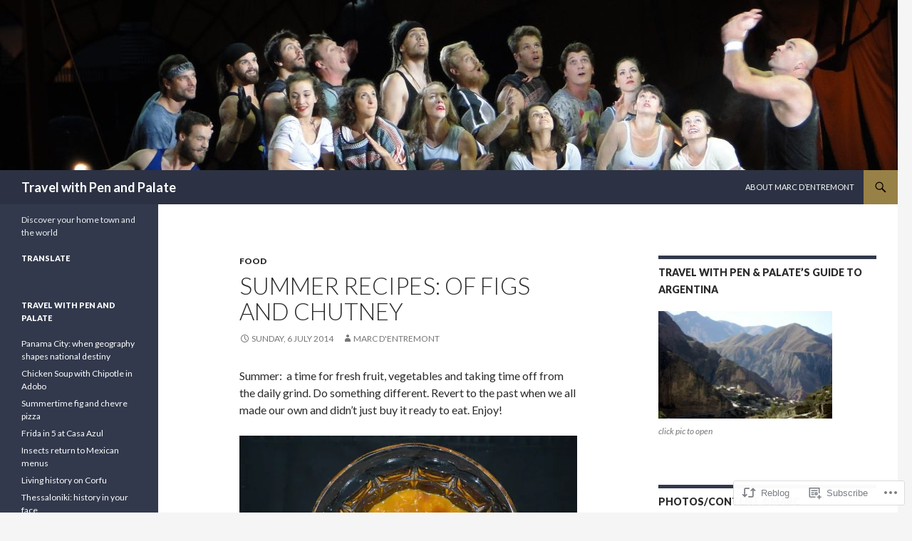

--- FILE ---
content_type: text/html; charset=UTF-8
request_url: https://travelpenandpalate.com/2014/07/06/summer-recipes-of-figs-and-chutney/
body_size: 37296
content:
<!DOCTYPE html>
<!--[if IE 7]>
<html class="ie ie7" lang="en">
<![endif]-->
<!--[if IE 8]>
<html class="ie ie8" lang="en">
<![endif]-->
<!--[if !(IE 7) & !(IE 8)]><!-->
<html lang="en">
<!--<![endif]-->
<head>
	<meta charset="UTF-8">
	<meta name="viewport" content="width=device-width">
	<title>Summer Recipes: of figs and chutney | Travel with Pen and Palate</title>
	<link rel="profile" href="https://gmpg.org/xfn/11">
	<link rel="pingback" href="https://travelpenandpalate.com/xmlrpc.php">
	<!--[if lt IE 9]>
	<script src="https://s0.wp.com/wp-content/themes/pub/twentyfourteen/js/html5.js?m=1394055187i&amp;ver=3.7.0"></script>
	<![endif]-->
	<meta name='robots' content='max-image-preview:large' />
<meta name="google-site-verification" content="CTAFothoLk7jUMMYl4PwKZ5owE5OS06EsMgGLLnQVQg" />
<meta name="msvalidate.01" content="263BDAB76207A88F415D0266FC7E0295" />

<!-- Async WordPress.com Remote Login -->
<script id="wpcom_remote_login_js">
var wpcom_remote_login_extra_auth = '';
function wpcom_remote_login_remove_dom_node_id( element_id ) {
	var dom_node = document.getElementById( element_id );
	if ( dom_node ) { dom_node.parentNode.removeChild( dom_node ); }
}
function wpcom_remote_login_remove_dom_node_classes( class_name ) {
	var dom_nodes = document.querySelectorAll( '.' + class_name );
	for ( var i = 0; i < dom_nodes.length; i++ ) {
		dom_nodes[ i ].parentNode.removeChild( dom_nodes[ i ] );
	}
}
function wpcom_remote_login_final_cleanup() {
	wpcom_remote_login_remove_dom_node_classes( "wpcom_remote_login_msg" );
	wpcom_remote_login_remove_dom_node_id( "wpcom_remote_login_key" );
	wpcom_remote_login_remove_dom_node_id( "wpcom_remote_login_validate" );
	wpcom_remote_login_remove_dom_node_id( "wpcom_remote_login_js" );
	wpcom_remote_login_remove_dom_node_id( "wpcom_request_access_iframe" );
	wpcom_remote_login_remove_dom_node_id( "wpcom_request_access_styles" );
}

// Watch for messages back from the remote login
window.addEventListener( "message", function( e ) {
	if ( e.origin === "https://r-login.wordpress.com" ) {
		var data = {};
		try {
			data = JSON.parse( e.data );
		} catch( e ) {
			wpcom_remote_login_final_cleanup();
			return;
		}

		if ( data.msg === 'LOGIN' ) {
			// Clean up the login check iframe
			wpcom_remote_login_remove_dom_node_id( "wpcom_remote_login_key" );

			var id_regex = new RegExp( /^[0-9]+$/ );
			var token_regex = new RegExp( /^.*|.*|.*$/ );
			if (
				token_regex.test( data.token )
				&& id_regex.test( data.wpcomid )
			) {
				// We have everything we need to ask for a login
				var script = document.createElement( "script" );
				script.setAttribute( "id", "wpcom_remote_login_validate" );
				script.src = '/remote-login.php?wpcom_remote_login=validate'
					+ '&wpcomid=' + data.wpcomid
					+ '&token=' + encodeURIComponent( data.token )
					+ '&host=' + window.location.protocol
					+ '//' + window.location.hostname
					+ '&postid=4004'
					+ '&is_singular=1';
				document.body.appendChild( script );
			}

			return;
		}

		// Safari ITP, not logged in, so redirect
		if ( data.msg === 'LOGIN-REDIRECT' ) {
			window.location = 'https://wordpress.com/log-in?redirect_to=' + window.location.href;
			return;
		}

		// Safari ITP, storage access failed, remove the request
		if ( data.msg === 'LOGIN-REMOVE' ) {
			var css_zap = 'html { -webkit-transition: margin-top 1s; transition: margin-top 1s; } /* 9001 */ html { margin-top: 0 !important; } * html body { margin-top: 0 !important; } @media screen and ( max-width: 782px ) { html { margin-top: 0 !important; } * html body { margin-top: 0 !important; } }';
			var style_zap = document.createElement( 'style' );
			style_zap.type = 'text/css';
			style_zap.appendChild( document.createTextNode( css_zap ) );
			document.body.appendChild( style_zap );

			var e = document.getElementById( 'wpcom_request_access_iframe' );
			e.parentNode.removeChild( e );

			document.cookie = 'wordpress_com_login_access=denied; path=/; max-age=31536000';

			return;
		}

		// Safari ITP
		if ( data.msg === 'REQUEST_ACCESS' ) {
			console.log( 'request access: safari' );

			// Check ITP iframe enable/disable knob
			if ( wpcom_remote_login_extra_auth !== 'safari_itp_iframe' ) {
				return;
			}

			// If we are in a "private window" there is no ITP.
			var private_window = false;
			try {
				var opendb = window.openDatabase( null, null, null, null );
			} catch( e ) {
				private_window = true;
			}

			if ( private_window ) {
				console.log( 'private window' );
				return;
			}

			var iframe = document.createElement( 'iframe' );
			iframe.id = 'wpcom_request_access_iframe';
			iframe.setAttribute( 'scrolling', 'no' );
			iframe.setAttribute( 'sandbox', 'allow-storage-access-by-user-activation allow-scripts allow-same-origin allow-top-navigation-by-user-activation' );
			iframe.src = 'https://r-login.wordpress.com/remote-login.php?wpcom_remote_login=request_access&origin=' + encodeURIComponent( data.origin ) + '&wpcomid=' + encodeURIComponent( data.wpcomid );

			var css = 'html { -webkit-transition: margin-top 1s; transition: margin-top 1s; } /* 9001 */ html { margin-top: 46px !important; } * html body { margin-top: 46px !important; } @media screen and ( max-width: 660px ) { html { margin-top: 71px !important; } * html body { margin-top: 71px !important; } #wpcom_request_access_iframe { display: block; height: 71px !important; } } #wpcom_request_access_iframe { border: 0px; height: 46px; position: fixed; top: 0; left: 0; width: 100%; min-width: 100%; z-index: 99999; background: #23282d; } ';

			var style = document.createElement( 'style' );
			style.type = 'text/css';
			style.id = 'wpcom_request_access_styles';
			style.appendChild( document.createTextNode( css ) );
			document.body.appendChild( style );

			document.body.appendChild( iframe );
		}

		if ( data.msg === 'DONE' ) {
			wpcom_remote_login_final_cleanup();
		}
	}
}, false );

// Inject the remote login iframe after the page has had a chance to load
// more critical resources
window.addEventListener( "DOMContentLoaded", function( e ) {
	var iframe = document.createElement( "iframe" );
	iframe.style.display = "none";
	iframe.setAttribute( "scrolling", "no" );
	iframe.setAttribute( "id", "wpcom_remote_login_key" );
	iframe.src = "https://r-login.wordpress.com/remote-login.php"
		+ "?wpcom_remote_login=key"
		+ "&origin=aHR0cHM6Ly90cmF2ZWxwZW5hbmRwYWxhdGUuY29t"
		+ "&wpcomid=14843256"
		+ "&time=" + Math.floor( Date.now() / 1000 );
	document.body.appendChild( iframe );
}, false );
</script>
<link rel='dns-prefetch' href='//s0.wp.com' />
<link rel='dns-prefetch' href='//fonts-api.wp.com' />
<link href='https://fonts.gstatic.com' crossorigin rel='preconnect' />
<link rel="alternate" type="application/rss+xml" title="Travel with Pen and Palate &raquo; Feed" href="https://travelpenandpalate.com/feed/" />
<link rel="alternate" type="application/rss+xml" title="Travel with Pen and Palate &raquo; Comments Feed" href="https://travelpenandpalate.com/comments/feed/" />
	<script type="text/javascript">
		/* <![CDATA[ */
		function addLoadEvent(func) {
			var oldonload = window.onload;
			if (typeof window.onload != 'function') {
				window.onload = func;
			} else {
				window.onload = function () {
					oldonload();
					func();
				}
			}
		}
		/* ]]> */
	</script>
	<link crossorigin='anonymous' rel='stylesheet' id='all-css-0-1' href='/wp-content/mu-plugins/likes/jetpack-likes.css?m=1743883414i&cssminify=yes' type='text/css' media='all' />
<style id='wp-emoji-styles-inline-css'>

	img.wp-smiley, img.emoji {
		display: inline !important;
		border: none !important;
		box-shadow: none !important;
		height: 1em !important;
		width: 1em !important;
		margin: 0 0.07em !important;
		vertical-align: -0.1em !important;
		background: none !important;
		padding: 0 !important;
	}
/*# sourceURL=wp-emoji-styles-inline-css */
</style>
<link crossorigin='anonymous' rel='stylesheet' id='all-css-2-1' href='/wp-content/plugins/gutenberg-core/v22.2.0/build/styles/block-library/style.css?m=1764855221i&cssminify=yes' type='text/css' media='all' />
<style id='wp-block-library-inline-css'>
.has-text-align-justify {
	text-align:justify;
}
.has-text-align-justify{text-align:justify;}

/*# sourceURL=wp-block-library-inline-css */
</style><style id='global-styles-inline-css'>
:root{--wp--preset--aspect-ratio--square: 1;--wp--preset--aspect-ratio--4-3: 4/3;--wp--preset--aspect-ratio--3-4: 3/4;--wp--preset--aspect-ratio--3-2: 3/2;--wp--preset--aspect-ratio--2-3: 2/3;--wp--preset--aspect-ratio--16-9: 16/9;--wp--preset--aspect-ratio--9-16: 9/16;--wp--preset--color--black: #000;--wp--preset--color--cyan-bluish-gray: #abb8c3;--wp--preset--color--white: #fff;--wp--preset--color--pale-pink: #f78da7;--wp--preset--color--vivid-red: #cf2e2e;--wp--preset--color--luminous-vivid-orange: #ff6900;--wp--preset--color--luminous-vivid-amber: #fcb900;--wp--preset--color--light-green-cyan: #7bdcb5;--wp--preset--color--vivid-green-cyan: #00d084;--wp--preset--color--pale-cyan-blue: #8ed1fc;--wp--preset--color--vivid-cyan-blue: #0693e3;--wp--preset--color--vivid-purple: #9b51e0;--wp--preset--color--green: #24890d;--wp--preset--color--dark-gray: #2b2b2b;--wp--preset--color--medium-gray: #767676;--wp--preset--color--light-gray: #f5f5f5;--wp--preset--gradient--vivid-cyan-blue-to-vivid-purple: linear-gradient(135deg,rgb(6,147,227) 0%,rgb(155,81,224) 100%);--wp--preset--gradient--light-green-cyan-to-vivid-green-cyan: linear-gradient(135deg,rgb(122,220,180) 0%,rgb(0,208,130) 100%);--wp--preset--gradient--luminous-vivid-amber-to-luminous-vivid-orange: linear-gradient(135deg,rgb(252,185,0) 0%,rgb(255,105,0) 100%);--wp--preset--gradient--luminous-vivid-orange-to-vivid-red: linear-gradient(135deg,rgb(255,105,0) 0%,rgb(207,46,46) 100%);--wp--preset--gradient--very-light-gray-to-cyan-bluish-gray: linear-gradient(135deg,rgb(238,238,238) 0%,rgb(169,184,195) 100%);--wp--preset--gradient--cool-to-warm-spectrum: linear-gradient(135deg,rgb(74,234,220) 0%,rgb(151,120,209) 20%,rgb(207,42,186) 40%,rgb(238,44,130) 60%,rgb(251,105,98) 80%,rgb(254,248,76) 100%);--wp--preset--gradient--blush-light-purple: linear-gradient(135deg,rgb(255,206,236) 0%,rgb(152,150,240) 100%);--wp--preset--gradient--blush-bordeaux: linear-gradient(135deg,rgb(254,205,165) 0%,rgb(254,45,45) 50%,rgb(107,0,62) 100%);--wp--preset--gradient--luminous-dusk: linear-gradient(135deg,rgb(255,203,112) 0%,rgb(199,81,192) 50%,rgb(65,88,208) 100%);--wp--preset--gradient--pale-ocean: linear-gradient(135deg,rgb(255,245,203) 0%,rgb(182,227,212) 50%,rgb(51,167,181) 100%);--wp--preset--gradient--electric-grass: linear-gradient(135deg,rgb(202,248,128) 0%,rgb(113,206,126) 100%);--wp--preset--gradient--midnight: linear-gradient(135deg,rgb(2,3,129) 0%,rgb(40,116,252) 100%);--wp--preset--font-size--small: 13px;--wp--preset--font-size--medium: 20px;--wp--preset--font-size--large: 36px;--wp--preset--font-size--x-large: 42px;--wp--preset--font-family--albert-sans: 'Albert Sans', sans-serif;--wp--preset--font-family--alegreya: Alegreya, serif;--wp--preset--font-family--arvo: Arvo, serif;--wp--preset--font-family--bodoni-moda: 'Bodoni Moda', serif;--wp--preset--font-family--bricolage-grotesque: 'Bricolage Grotesque', sans-serif;--wp--preset--font-family--cabin: Cabin, sans-serif;--wp--preset--font-family--chivo: Chivo, sans-serif;--wp--preset--font-family--commissioner: Commissioner, sans-serif;--wp--preset--font-family--cormorant: Cormorant, serif;--wp--preset--font-family--courier-prime: 'Courier Prime', monospace;--wp--preset--font-family--crimson-pro: 'Crimson Pro', serif;--wp--preset--font-family--dm-mono: 'DM Mono', monospace;--wp--preset--font-family--dm-sans: 'DM Sans', sans-serif;--wp--preset--font-family--dm-serif-display: 'DM Serif Display', serif;--wp--preset--font-family--domine: Domine, serif;--wp--preset--font-family--eb-garamond: 'EB Garamond', serif;--wp--preset--font-family--epilogue: Epilogue, sans-serif;--wp--preset--font-family--fahkwang: Fahkwang, sans-serif;--wp--preset--font-family--figtree: Figtree, sans-serif;--wp--preset--font-family--fira-sans: 'Fira Sans', sans-serif;--wp--preset--font-family--fjalla-one: 'Fjalla One', sans-serif;--wp--preset--font-family--fraunces: Fraunces, serif;--wp--preset--font-family--gabarito: Gabarito, system-ui;--wp--preset--font-family--ibm-plex-mono: 'IBM Plex Mono', monospace;--wp--preset--font-family--ibm-plex-sans: 'IBM Plex Sans', sans-serif;--wp--preset--font-family--ibarra-real-nova: 'Ibarra Real Nova', serif;--wp--preset--font-family--instrument-serif: 'Instrument Serif', serif;--wp--preset--font-family--inter: Inter, sans-serif;--wp--preset--font-family--josefin-sans: 'Josefin Sans', sans-serif;--wp--preset--font-family--jost: Jost, sans-serif;--wp--preset--font-family--libre-baskerville: 'Libre Baskerville', serif;--wp--preset--font-family--libre-franklin: 'Libre Franklin', sans-serif;--wp--preset--font-family--literata: Literata, serif;--wp--preset--font-family--lora: Lora, serif;--wp--preset--font-family--merriweather: Merriweather, serif;--wp--preset--font-family--montserrat: Montserrat, sans-serif;--wp--preset--font-family--newsreader: Newsreader, serif;--wp--preset--font-family--noto-sans-mono: 'Noto Sans Mono', sans-serif;--wp--preset--font-family--nunito: Nunito, sans-serif;--wp--preset--font-family--open-sans: 'Open Sans', sans-serif;--wp--preset--font-family--overpass: Overpass, sans-serif;--wp--preset--font-family--pt-serif: 'PT Serif', serif;--wp--preset--font-family--petrona: Petrona, serif;--wp--preset--font-family--piazzolla: Piazzolla, serif;--wp--preset--font-family--playfair-display: 'Playfair Display', serif;--wp--preset--font-family--plus-jakarta-sans: 'Plus Jakarta Sans', sans-serif;--wp--preset--font-family--poppins: Poppins, sans-serif;--wp--preset--font-family--raleway: Raleway, sans-serif;--wp--preset--font-family--roboto: Roboto, sans-serif;--wp--preset--font-family--roboto-slab: 'Roboto Slab', serif;--wp--preset--font-family--rubik: Rubik, sans-serif;--wp--preset--font-family--rufina: Rufina, serif;--wp--preset--font-family--sora: Sora, sans-serif;--wp--preset--font-family--source-sans-3: 'Source Sans 3', sans-serif;--wp--preset--font-family--source-serif-4: 'Source Serif 4', serif;--wp--preset--font-family--space-mono: 'Space Mono', monospace;--wp--preset--font-family--syne: Syne, sans-serif;--wp--preset--font-family--texturina: Texturina, serif;--wp--preset--font-family--urbanist: Urbanist, sans-serif;--wp--preset--font-family--work-sans: 'Work Sans', sans-serif;--wp--preset--spacing--20: 0.44rem;--wp--preset--spacing--30: 0.67rem;--wp--preset--spacing--40: 1rem;--wp--preset--spacing--50: 1.5rem;--wp--preset--spacing--60: 2.25rem;--wp--preset--spacing--70: 3.38rem;--wp--preset--spacing--80: 5.06rem;--wp--preset--shadow--natural: 6px 6px 9px rgba(0, 0, 0, 0.2);--wp--preset--shadow--deep: 12px 12px 50px rgba(0, 0, 0, 0.4);--wp--preset--shadow--sharp: 6px 6px 0px rgba(0, 0, 0, 0.2);--wp--preset--shadow--outlined: 6px 6px 0px -3px rgb(255, 255, 255), 6px 6px rgb(0, 0, 0);--wp--preset--shadow--crisp: 6px 6px 0px rgb(0, 0, 0);}:where(.is-layout-flex){gap: 0.5em;}:where(.is-layout-grid){gap: 0.5em;}body .is-layout-flex{display: flex;}.is-layout-flex{flex-wrap: wrap;align-items: center;}.is-layout-flex > :is(*, div){margin: 0;}body .is-layout-grid{display: grid;}.is-layout-grid > :is(*, div){margin: 0;}:where(.wp-block-columns.is-layout-flex){gap: 2em;}:where(.wp-block-columns.is-layout-grid){gap: 2em;}:where(.wp-block-post-template.is-layout-flex){gap: 1.25em;}:where(.wp-block-post-template.is-layout-grid){gap: 1.25em;}.has-black-color{color: var(--wp--preset--color--black) !important;}.has-cyan-bluish-gray-color{color: var(--wp--preset--color--cyan-bluish-gray) !important;}.has-white-color{color: var(--wp--preset--color--white) !important;}.has-pale-pink-color{color: var(--wp--preset--color--pale-pink) !important;}.has-vivid-red-color{color: var(--wp--preset--color--vivid-red) !important;}.has-luminous-vivid-orange-color{color: var(--wp--preset--color--luminous-vivid-orange) !important;}.has-luminous-vivid-amber-color{color: var(--wp--preset--color--luminous-vivid-amber) !important;}.has-light-green-cyan-color{color: var(--wp--preset--color--light-green-cyan) !important;}.has-vivid-green-cyan-color{color: var(--wp--preset--color--vivid-green-cyan) !important;}.has-pale-cyan-blue-color{color: var(--wp--preset--color--pale-cyan-blue) !important;}.has-vivid-cyan-blue-color{color: var(--wp--preset--color--vivid-cyan-blue) !important;}.has-vivid-purple-color{color: var(--wp--preset--color--vivid-purple) !important;}.has-black-background-color{background-color: var(--wp--preset--color--black) !important;}.has-cyan-bluish-gray-background-color{background-color: var(--wp--preset--color--cyan-bluish-gray) !important;}.has-white-background-color{background-color: var(--wp--preset--color--white) !important;}.has-pale-pink-background-color{background-color: var(--wp--preset--color--pale-pink) !important;}.has-vivid-red-background-color{background-color: var(--wp--preset--color--vivid-red) !important;}.has-luminous-vivid-orange-background-color{background-color: var(--wp--preset--color--luminous-vivid-orange) !important;}.has-luminous-vivid-amber-background-color{background-color: var(--wp--preset--color--luminous-vivid-amber) !important;}.has-light-green-cyan-background-color{background-color: var(--wp--preset--color--light-green-cyan) !important;}.has-vivid-green-cyan-background-color{background-color: var(--wp--preset--color--vivid-green-cyan) !important;}.has-pale-cyan-blue-background-color{background-color: var(--wp--preset--color--pale-cyan-blue) !important;}.has-vivid-cyan-blue-background-color{background-color: var(--wp--preset--color--vivid-cyan-blue) !important;}.has-vivid-purple-background-color{background-color: var(--wp--preset--color--vivid-purple) !important;}.has-black-border-color{border-color: var(--wp--preset--color--black) !important;}.has-cyan-bluish-gray-border-color{border-color: var(--wp--preset--color--cyan-bluish-gray) !important;}.has-white-border-color{border-color: var(--wp--preset--color--white) !important;}.has-pale-pink-border-color{border-color: var(--wp--preset--color--pale-pink) !important;}.has-vivid-red-border-color{border-color: var(--wp--preset--color--vivid-red) !important;}.has-luminous-vivid-orange-border-color{border-color: var(--wp--preset--color--luminous-vivid-orange) !important;}.has-luminous-vivid-amber-border-color{border-color: var(--wp--preset--color--luminous-vivid-amber) !important;}.has-light-green-cyan-border-color{border-color: var(--wp--preset--color--light-green-cyan) !important;}.has-vivid-green-cyan-border-color{border-color: var(--wp--preset--color--vivid-green-cyan) !important;}.has-pale-cyan-blue-border-color{border-color: var(--wp--preset--color--pale-cyan-blue) !important;}.has-vivid-cyan-blue-border-color{border-color: var(--wp--preset--color--vivid-cyan-blue) !important;}.has-vivid-purple-border-color{border-color: var(--wp--preset--color--vivid-purple) !important;}.has-vivid-cyan-blue-to-vivid-purple-gradient-background{background: var(--wp--preset--gradient--vivid-cyan-blue-to-vivid-purple) !important;}.has-light-green-cyan-to-vivid-green-cyan-gradient-background{background: var(--wp--preset--gradient--light-green-cyan-to-vivid-green-cyan) !important;}.has-luminous-vivid-amber-to-luminous-vivid-orange-gradient-background{background: var(--wp--preset--gradient--luminous-vivid-amber-to-luminous-vivid-orange) !important;}.has-luminous-vivid-orange-to-vivid-red-gradient-background{background: var(--wp--preset--gradient--luminous-vivid-orange-to-vivid-red) !important;}.has-very-light-gray-to-cyan-bluish-gray-gradient-background{background: var(--wp--preset--gradient--very-light-gray-to-cyan-bluish-gray) !important;}.has-cool-to-warm-spectrum-gradient-background{background: var(--wp--preset--gradient--cool-to-warm-spectrum) !important;}.has-blush-light-purple-gradient-background{background: var(--wp--preset--gradient--blush-light-purple) !important;}.has-blush-bordeaux-gradient-background{background: var(--wp--preset--gradient--blush-bordeaux) !important;}.has-luminous-dusk-gradient-background{background: var(--wp--preset--gradient--luminous-dusk) !important;}.has-pale-ocean-gradient-background{background: var(--wp--preset--gradient--pale-ocean) !important;}.has-electric-grass-gradient-background{background: var(--wp--preset--gradient--electric-grass) !important;}.has-midnight-gradient-background{background: var(--wp--preset--gradient--midnight) !important;}.has-small-font-size{font-size: var(--wp--preset--font-size--small) !important;}.has-medium-font-size{font-size: var(--wp--preset--font-size--medium) !important;}.has-large-font-size{font-size: var(--wp--preset--font-size--large) !important;}.has-x-large-font-size{font-size: var(--wp--preset--font-size--x-large) !important;}.has-albert-sans-font-family{font-family: var(--wp--preset--font-family--albert-sans) !important;}.has-alegreya-font-family{font-family: var(--wp--preset--font-family--alegreya) !important;}.has-arvo-font-family{font-family: var(--wp--preset--font-family--arvo) !important;}.has-bodoni-moda-font-family{font-family: var(--wp--preset--font-family--bodoni-moda) !important;}.has-bricolage-grotesque-font-family{font-family: var(--wp--preset--font-family--bricolage-grotesque) !important;}.has-cabin-font-family{font-family: var(--wp--preset--font-family--cabin) !important;}.has-chivo-font-family{font-family: var(--wp--preset--font-family--chivo) !important;}.has-commissioner-font-family{font-family: var(--wp--preset--font-family--commissioner) !important;}.has-cormorant-font-family{font-family: var(--wp--preset--font-family--cormorant) !important;}.has-courier-prime-font-family{font-family: var(--wp--preset--font-family--courier-prime) !important;}.has-crimson-pro-font-family{font-family: var(--wp--preset--font-family--crimson-pro) !important;}.has-dm-mono-font-family{font-family: var(--wp--preset--font-family--dm-mono) !important;}.has-dm-sans-font-family{font-family: var(--wp--preset--font-family--dm-sans) !important;}.has-dm-serif-display-font-family{font-family: var(--wp--preset--font-family--dm-serif-display) !important;}.has-domine-font-family{font-family: var(--wp--preset--font-family--domine) !important;}.has-eb-garamond-font-family{font-family: var(--wp--preset--font-family--eb-garamond) !important;}.has-epilogue-font-family{font-family: var(--wp--preset--font-family--epilogue) !important;}.has-fahkwang-font-family{font-family: var(--wp--preset--font-family--fahkwang) !important;}.has-figtree-font-family{font-family: var(--wp--preset--font-family--figtree) !important;}.has-fira-sans-font-family{font-family: var(--wp--preset--font-family--fira-sans) !important;}.has-fjalla-one-font-family{font-family: var(--wp--preset--font-family--fjalla-one) !important;}.has-fraunces-font-family{font-family: var(--wp--preset--font-family--fraunces) !important;}.has-gabarito-font-family{font-family: var(--wp--preset--font-family--gabarito) !important;}.has-ibm-plex-mono-font-family{font-family: var(--wp--preset--font-family--ibm-plex-mono) !important;}.has-ibm-plex-sans-font-family{font-family: var(--wp--preset--font-family--ibm-plex-sans) !important;}.has-ibarra-real-nova-font-family{font-family: var(--wp--preset--font-family--ibarra-real-nova) !important;}.has-instrument-serif-font-family{font-family: var(--wp--preset--font-family--instrument-serif) !important;}.has-inter-font-family{font-family: var(--wp--preset--font-family--inter) !important;}.has-josefin-sans-font-family{font-family: var(--wp--preset--font-family--josefin-sans) !important;}.has-jost-font-family{font-family: var(--wp--preset--font-family--jost) !important;}.has-libre-baskerville-font-family{font-family: var(--wp--preset--font-family--libre-baskerville) !important;}.has-libre-franklin-font-family{font-family: var(--wp--preset--font-family--libre-franklin) !important;}.has-literata-font-family{font-family: var(--wp--preset--font-family--literata) !important;}.has-lora-font-family{font-family: var(--wp--preset--font-family--lora) !important;}.has-merriweather-font-family{font-family: var(--wp--preset--font-family--merriweather) !important;}.has-montserrat-font-family{font-family: var(--wp--preset--font-family--montserrat) !important;}.has-newsreader-font-family{font-family: var(--wp--preset--font-family--newsreader) !important;}.has-noto-sans-mono-font-family{font-family: var(--wp--preset--font-family--noto-sans-mono) !important;}.has-nunito-font-family{font-family: var(--wp--preset--font-family--nunito) !important;}.has-open-sans-font-family{font-family: var(--wp--preset--font-family--open-sans) !important;}.has-overpass-font-family{font-family: var(--wp--preset--font-family--overpass) !important;}.has-pt-serif-font-family{font-family: var(--wp--preset--font-family--pt-serif) !important;}.has-petrona-font-family{font-family: var(--wp--preset--font-family--petrona) !important;}.has-piazzolla-font-family{font-family: var(--wp--preset--font-family--piazzolla) !important;}.has-playfair-display-font-family{font-family: var(--wp--preset--font-family--playfair-display) !important;}.has-plus-jakarta-sans-font-family{font-family: var(--wp--preset--font-family--plus-jakarta-sans) !important;}.has-poppins-font-family{font-family: var(--wp--preset--font-family--poppins) !important;}.has-raleway-font-family{font-family: var(--wp--preset--font-family--raleway) !important;}.has-roboto-font-family{font-family: var(--wp--preset--font-family--roboto) !important;}.has-roboto-slab-font-family{font-family: var(--wp--preset--font-family--roboto-slab) !important;}.has-rubik-font-family{font-family: var(--wp--preset--font-family--rubik) !important;}.has-rufina-font-family{font-family: var(--wp--preset--font-family--rufina) !important;}.has-sora-font-family{font-family: var(--wp--preset--font-family--sora) !important;}.has-source-sans-3-font-family{font-family: var(--wp--preset--font-family--source-sans-3) !important;}.has-source-serif-4-font-family{font-family: var(--wp--preset--font-family--source-serif-4) !important;}.has-space-mono-font-family{font-family: var(--wp--preset--font-family--space-mono) !important;}.has-syne-font-family{font-family: var(--wp--preset--font-family--syne) !important;}.has-texturina-font-family{font-family: var(--wp--preset--font-family--texturina) !important;}.has-urbanist-font-family{font-family: var(--wp--preset--font-family--urbanist) !important;}.has-work-sans-font-family{font-family: var(--wp--preset--font-family--work-sans) !important;}
/*# sourceURL=global-styles-inline-css */
</style>

<style id='classic-theme-styles-inline-css'>
/*! This file is auto-generated */
.wp-block-button__link{color:#fff;background-color:#32373c;border-radius:9999px;box-shadow:none;text-decoration:none;padding:calc(.667em + 2px) calc(1.333em + 2px);font-size:1.125em}.wp-block-file__button{background:#32373c;color:#fff;text-decoration:none}
/*# sourceURL=/wp-includes/css/classic-themes.min.css */
</style>
<link crossorigin='anonymous' rel='stylesheet' id='all-css-4-1' href='/_static/??-eJx9jcEKg0AMRH+oaVhorR7Eb9E16IpZg8min2889FZ6GYbhPQYPgbhlo2zIBWQtU8qKcdvJd5be0AmmMfW0Ejv2jKoP/K0daZzIXNdvB6PzvyJ+A8MgO6mCJ6fCYLN/6e113IZXU9WfUL/DcgHSTkDo&cssminify=yes' type='text/css' media='all' />
<link rel='stylesheet' id='twentyfourteen-lato-css' href='https://fonts-api.wp.com/css?family=Lato%3A300%2C400%2C700%2C900%2C300italic%2C400italic%2C700italic&#038;subset=latin%2Clatin-ext&#038;display=fallback' media='all' />
<link crossorigin='anonymous' rel='stylesheet' id='all-css-6-1' href='/_static/??-eJyVjc0OwjAMg1+IYfEzJg6IR0EsCqNbm1ZLomlvT4U4cODCzbY+21hKQ1mMxZC8KdGHIIqRrdxp+nioC25BCAMLz6EW9LfckuoGX5v25MSK4j1sqcH6yD4bc920NfIffCXRx0zT++SaLruuPey78+nYji+gKkqp&cssminify=yes' type='text/css' media='all' />
<link crossorigin='anonymous' rel='stylesheet' id='all-css-8-1' href='/_static/??-eJx9y0EOAiEMheELidVM1LAwnmWGdBBTWkJLyNxedKNu3L3/JR/04oKwIRvYHTMqlLaA9XFsq7RqiAxBFdQ2QtdLkLwfvYMvmZsr1GJihYoLSRwzvtUn/6GI4kjCbEn4J9xKc6ovesvX4/kwTRfv/enxBDp+RCg=&cssminify=yes' type='text/css' media='all' />
<link crossorigin='anonymous' rel='stylesheet' id='print-css-9-1' href='/wp-content/mu-plugins/global-print/global-print.css?m=1465851035i&cssminify=yes' type='text/css' media='print' />
<style id='jetpack-global-styles-frontend-style-inline-css'>
:root { --font-headings: unset; --font-base: unset; --font-headings-default: -apple-system,BlinkMacSystemFont,"Segoe UI",Roboto,Oxygen-Sans,Ubuntu,Cantarell,"Helvetica Neue",sans-serif; --font-base-default: -apple-system,BlinkMacSystemFont,"Segoe UI",Roboto,Oxygen-Sans,Ubuntu,Cantarell,"Helvetica Neue",sans-serif;}
/*# sourceURL=jetpack-global-styles-frontend-style-inline-css */
</style>
<link crossorigin='anonymous' rel='stylesheet' id='all-css-12-1' href='/_static/??-eJyNjcsKAjEMRX/IGtQZBxfip0hMS9sxTYppGfx7H7gRN+7ugcs5sFRHKi1Ig9Jd5R6zGMyhVaTrh8G6QFHfORhYwlvw6P39PbPENZmt4G/ROQuBKWVkxxrVvuBH1lIoz2waILJekF+HUzlupnG3nQ77YZwfuRJIaQ==&cssminify=yes' type='text/css' media='all' />
<script id="wpcom-actionbar-placeholder-js-extra">
var actionbardata = {"siteID":"14843256","postID":"4004","siteURL":"https://travelpenandpalate.com","xhrURL":"https://travelpenandpalate.com/wp-admin/admin-ajax.php","nonce":"7ed99205b0","isLoggedIn":"","statusMessage":"","subsEmailDefault":"instantly","proxyScriptUrl":"https://s0.wp.com/wp-content/js/wpcom-proxy-request.js?m=1513050504i&amp;ver=20211021","shortlink":"https://wp.me/p10hpm-12A","i18n":{"followedText":"New posts from this site will now appear in your \u003Ca href=\"https://wordpress.com/reader\"\u003EReader\u003C/a\u003E","foldBar":"Collapse this bar","unfoldBar":"Expand this bar","shortLinkCopied":"Shortlink copied to clipboard."}};
//# sourceURL=wpcom-actionbar-placeholder-js-extra
</script>
<script id="jetpack-mu-wpcom-settings-js-before">
var JETPACK_MU_WPCOM_SETTINGS = {"assetsUrl":"https://s0.wp.com/wp-content/mu-plugins/jetpack-mu-wpcom-plugin/sun/jetpack_vendor/automattic/jetpack-mu-wpcom/src/build/"};
//# sourceURL=jetpack-mu-wpcom-settings-js-before
</script>
<script crossorigin='anonymous' type='text/javascript'  src='/_static/??-eJzTLy/QTc7PK0nNK9HPKtYvyinRLSjKr6jUyyrW0QfKZeYl55SmpBaDJLMKS1OLKqGUXm5mHkFFurmZ6UWJJalQxfa5tobmRgamxgZmFpZZACbyLJI='></script>
<script id="rlt-proxy-js-after">
	rltInitialize( {"token":null,"iframeOrigins":["https:\/\/widgets.wp.com"]} );
//# sourceURL=rlt-proxy-js-after
</script>
<link rel="EditURI" type="application/rsd+xml" title="RSD" href="https://travelpenandpalate.wordpress.com/xmlrpc.php?rsd" />
<meta name="generator" content="WordPress.com" />
<link rel="canonical" href="https://travelpenandpalate.com/2014/07/06/summer-recipes-of-figs-and-chutney/" />
<link rel='shortlink' href='https://wp.me/p10hpm-12A' />
<link rel="alternate" type="application/json+oembed" href="https://public-api.wordpress.com/oembed/?format=json&amp;url=https%3A%2F%2Ftravelpenandpalate.com%2F2014%2F07%2F06%2Fsummer-recipes-of-figs-and-chutney%2F&amp;for=wpcom-auto-discovery" /><link rel="alternate" type="application/xml+oembed" href="https://public-api.wordpress.com/oembed/?format=xml&amp;url=https%3A%2F%2Ftravelpenandpalate.com%2F2014%2F07%2F06%2Fsummer-recipes-of-figs-and-chutney%2F&amp;for=wpcom-auto-discovery" />
<!-- Jetpack Open Graph Tags -->
<meta property="og:type" content="article" />
<meta property="og:title" content="Summer Recipes: of figs and chutney" />
<meta property="og:url" content="https://travelpenandpalate.com/2014/07/06/summer-recipes-of-figs-and-chutney/" />
<meta property="og:description" content="Summer:  a time for fresh fruit, vegetables and taking time off from the daily grind. Do something different. Revert to the past when we all made our own and didn&#8217;t just buy it ready to eat. …" />
<meta property="article:published_time" content="2014-07-06T16:34:47+00:00" />
<meta property="article:modified_time" content="2020-06-13T19:31:06+00:00" />
<meta property="og:site_name" content="Travel with Pen and Palate" />
<meta property="og:image" content="https://travelpenandpalate.com/wp-content/uploads/2014/07/dsc_3149.jpg?w=474" />
<meta property="og:image:width" content="474" />
<meta property="og:image:height" content="317" />
<meta property="og:image:alt" content="Mango chutney" />
<meta property="og:locale" content="en_US" />
<meta property="article:publisher" content="https://www.facebook.com/WordPresscom" />
<meta name="twitter:creator" content="@penandpalate" />
<meta name="twitter:site" content="@penandpalate" />
<meta name="twitter:text:title" content="Summer Recipes: of figs and chutney" />
<meta name="twitter:image" content="https://travelpenandpalate.com/wp-content/uploads/2014/07/dsc_3149.jpg?w=640" />
<meta name="twitter:image:alt" content="Mango chutney" />
<meta name="twitter:card" content="summary_large_image" />

<!-- End Jetpack Open Graph Tags -->
<link rel="shortcut icon" type="image/x-icon" href="https://s0.wp.com/i/favicon.ico?m=1713425267i" sizes="16x16 24x24 32x32 48x48" />
<link rel="icon" type="image/x-icon" href="https://s0.wp.com/i/favicon.ico?m=1713425267i" sizes="16x16 24x24 32x32 48x48" />
<link rel="apple-touch-icon" href="https://s0.wp.com/i/webclip.png?m=1713868326i" />
<link rel='openid.server' href='https://travelpenandpalate.com/?openidserver=1' />
<link rel='openid.delegate' href='https://travelpenandpalate.com/' />
<link rel="search" type="application/opensearchdescription+xml" href="https://travelpenandpalate.com/osd.xml" title="Travel with Pen and Palate" />
<link rel="search" type="application/opensearchdescription+xml" href="https://s1.wp.com/opensearch.xml" title="WordPress.com" />
<script type="text/javascript" id="webfont-output">
  
  WebFontConfig = {"typekit":{"id":"mvt3ytt"}};
  (function() {
    var wf = document.createElement('script');
    wf.src = ('https:' == document.location.protocol ? 'https' : 'http') +
      '://ajax.googleapis.com/ajax/libs/webfont/1/webfont.js';
    wf.type = 'text/javascript';
    wf.async = 'true';
    var s = document.getElementsByTagName('script')[0];
    s.parentNode.insertBefore(wf, s);
	})();
</script>		<style type="text/css">
			.recentcomments a {
				display: inline !important;
				padding: 0 !important;
				margin: 0 !important;
			}

			table.recentcommentsavatartop img.avatar, table.recentcommentsavatarend img.avatar {
				border: 0px;
				margin: 0;
			}

			table.recentcommentsavatartop a, table.recentcommentsavatarend a {
				border: 0px !important;
				background-color: transparent !important;
			}

			td.recentcommentsavatarend, td.recentcommentsavatartop {
				padding: 0px 0px 1px 0px;
				margin: 0px;
			}

			td.recentcommentstextend {
				border: none !important;
				padding: 0px 0px 2px 10px;
			}

			.rtl td.recentcommentstextend {
				padding: 0px 10px 2px 0px;
			}

			td.recentcommentstexttop {
				border: none;
				padding: 0px 0px 0px 10px;
			}

			.rtl td.recentcommentstexttop {
				padding: 0px 10px 0px 0px;
			}
		</style>
		<meta name="description" content="Summer:  a time for fresh fruit, vegetables and taking time off from the daily grind. Do something different. Revert to the past when we all made our own and didn&#039;t just buy it ready to eat. Enjoy! The interplay of sweet fruit, astringent vinegar, fresh ginger, savory onions, spices, a bit of hot pepper and&hellip;" />
<style type="text/css" id="custom-colors-css">	.site-description {
		margin-top: 13px;
	}

	.search-box .search-field {
		border-style: solid;
		border-width: 1px;
	}

	.primary-sidebar .widget input,
	.primary-sidebar .widget textarea,
	.footer-sidebar .widget input,
	.footer-sidebar .widget textarea {
		background-color: #fff;
		color: #2b2b2b;
	}

	@media screen and (max-width: 782px) {
		.primary-navigation ul ul,
		.primary-navigation ul ul a:hover,
		.primary-navigation ul ul li.focus > a,
		.primary-navigation li:hover > a,
		.primary-navigation li.focus > a,
		.secondary-navigation ul ul,
		.secondary-navigation ul ul a:hover,
		.secondary-navigation ul ul li.focus > a,
		.secondary-navigation li:hover > a,
		.secondary-navigation li.focus > a {
			background-color: transparent !important;
		}
	}

	.featured-content,
	.featured-content .entry-header,
	.slider-direction-nav a {
		background-color: #efefef;
	}

	.grid .featured-content .entry-header {
		border-color: #efefef;
	}

	.featured-content .hentry,
	.featured-content a,
	.featured-content .entry-meta,
	.slider-direction-nav a:before {
		color: #2b2b2b;
	}

	.slider-control-paging a:before {
		background-color: #ccc;
	}

	.slider-control-paging a:hover:before {
		background-color: #777;
	}

	.slider-control-paging .slider-active:before,
	.slider-control-paging .slider-active:hover:before {
		background-color: #222;
	}
body { background-color: #f5f5f5;}
.page-links a,
			#secondary,
			.content-sidebar .widget_twentyfourteen_ephemera .widget-title:before,
			.site-footer,
			.site:before,
			.primary-sidebar.widget-area .milestone-countdown,
			.footer-sidebar.widget-area .milestone-countdown { background-color: #32394c;}
.site-header { background-color: #2C3243;}
.page-links a,
			.paging-navigation { border-color: #32394c;}
#secondary,
			.content-sidebar .widget .widget-title { border-top-color: #32394c;}
.widget mark,
			.widget ins { color: #32394c;}
.site-navigation li,
			.primary-navigation .nav-menu,
			.secondary-navigation,
			#secondary,
			#supplementary + .site-info,
			.secondary-navigation  li,
			.primary-sidebar .widget pre,
			.primary-sidebar .widget fieldset,
			.primary-sidebar .widget table,
			.primary-sidebar .widget th,
			.primary-sidebar .widget td,
			.primary-sidebar .widget hr,
			.primary-sidebar .widget input,
			.primary-sidebar .widget textarea,
			.primary-sidebar .widget_twentyfourteen_ephemera > ol > li,
			.primary-sidebar .widget_archive li,
			.primary-sidebar .widget_categories li,
			.primary-sidebar .widget_links li,
			.primary-sidebar .widget_meta li,
			.primary-sidebar .widget_nav_menu li,
			.primary-sidebar .widget_pages li,
			.primary-sidebar .widget_recent_comments li,
			.primary-sidebar .widget_recent_entries li,
			.primary-sidebar .widget_jp_blogs_i_follow li,
			.primary-sidebar .widget_delicious li,
			.primary-sidebar .widgets-list-layout li,
			.primary-sidebar .widget_top-clicks li,
			.primary-sidebar .widget_top-posts li,
			.primary-sidebar .top_rated li,
			.primary-sidebar .widget_upcoming_events_widget .upcoming-events li,
			.primary-sidebar.widget-area .milestone-header,
			.primary-sidebar.widget-area .milestone-countdown,
			.footer-sidebar .widget pre,
			.footer-sidebar .widget fieldset,
			.footer-sidebar .widget table,
			.footer-sidebar .widget th,
			.footer-sidebar .widget td,
			.footer-sidebar .widget hr,
			.footer-sidebar .widget input,
			.footer-sidebar .widget textarea,
			.footer-sidebar .widget_twentyfourteen_ephemera > ol > li,
			.footer-sidebar .widget_archive li,
			.footer-sidebar .widget_categories li,
			.footer-sidebar .widget_links li,
			.footer-sidebar .widget_meta li,
			.footer-sidebar .widget_nav_menu li,
			.footer-sidebar .widget_pages li,
			.footer-sidebar .widget_recent_comments li,
			.footer-sidebar .widget_recent_entries li,
			.footer-sidebar .widget_jp_blogs_i_follow li,
			.footer-sidebar .widget_delicious li,
			.footer-sidebar .widgets-list-layout li,
			.footer-sidebar .widget_top-clicks li,
			.footer-sidebar .widget_top-posts li,
			.footer-sidebar .top_rated li,
			.footer-sidebar .widget_upcoming_events_widget .upcoming-events li,
			.footer-sidebar .widget-area .milestone-header,
			.footer-sidebar.widget-area .milestone-message { border-color: #4A5272;}
.primary-sidebar .widget input:focus,
			.primary-sidebar .widget textarea:focus,
			.footer-sidebar .widget input:focus,
			.footer-sidebar .widget textarea:focus { border-color: #606D94;}
.primary-sidebar .widget del,
			.footer-sidebar .widget del { color: #8690B0;}
.primary-sidebar .widget abbr[title],
			.footer-sidebar .widget abbr[title] { border-color: #ECF0F2;}
#secondary,
			.primary-sidebar .widget blockquote,
			.primary-sidebar .widget .wp-caption,
			.primary-sidebar .widget_twentyfourteen_ephemera .entry-meta a,
			.primary-sidebar .entry-meta,
			.footer-sidebar .widget blockquote,
			.footer-sidebar .widget .wp-caption,
			.footer-sidebar .widget_twentyfourteen_ephemera .entry-meta a,
			.footer-sidebar .entry-meta,
			.site-footer,
			.site-info,
			.site-info a { color: #ECF0F2;}
.site-title a,
			.site-title a:hover,
			.primary-navigation .menu-item-has-children a:after,
			.primary-navigation .page_item_has_children a:after,
			.secondary-navigation .menu-item-has-children > a:after,
			.site-navigation a,
			.page-links a,
			.page-links a:hover,
			.content-sidebar .widget_twentyfourteen_ephemera .widget-title:before,
			.primary-sidebar .widget a,
			.primary-sidebar .widget blockquote cite,
			.primary-sidebar .widget-title,
			.primary-sidebar .widget-title a,
			.primary-sidebar .widget_calendar caption,
			.primary-sidebar .widget_calendar tbody a,
			.primary-sidebar .widget_flickr #flickr_badge_uber_wrapper a:link,
			.primary-sidebar .widget_flickr #flickr_badge_uber_wrapper a:active,
			.primary-sidebar .widget_flickr #flickr_badge_uber_wrapper a:visited,
			.primary-sidebar.widget-area .milestone-countdown,
			.primary-sidebar.widget-area .milestone-header,
			.footer-sidebar .widget a,
			.footer-sidebar .widget blockquote cite,
			.footer-sidebar .widget-title,
			.footer-sidebar .widget-title a,
			.footer-sidebar .widget_calendar caption,
			.footer-sidebar .widget_calendar tbody a,
			.footer-sidebar .widget_flickr #flickr_badge_uber_wrapper a:link,
			.footer-sidebar .widget_flickr #flickr_badge_uber_wrapper a:active,
			.footer-sidebar .widget_flickr #flickr_badge_uber_wrapper a:visited,
			.footer-sidebar.widget-area .milestone-countdown,
			.footer-sidebar.widget-area .milestone-header { color: #FFFFFF;}
.primary-sidebar .widget mark,
			.primary-sidebar .widget ins,
			.footer-sidebar .widget mark,
			.footer-sidebar .widget ins { background-color: #FFFFFF;}
::selection { background-color: #988146;}
::-moz-selection { background-color: #988146;}
.search-toggle,
			.search-toggle:hover,
			.search-toggle.active,
			.search-box,
			.slider-direction-nav a:hover,
			.primary-navigation ul ul,
			.primary-navigation li:hover > a,
			.primary-navigation li.focus > a,
			#infinite-handle span,
			.secondary-navigation ul ul,
			.secondary-navigation li:hover > a,
			.secondary-navigation li.focus > a,
			button,
			.contributor-posts-link,
			input[type="button"],
			input[type="reset"],
			input[type="submit"],
			.primary-sidebar .widget button,
			.primary-sidebar .widget input[type="button"],
			.primary-sidebar .widget input[type="reset"],
			.primary-sidebar .widget input[type="submit"],
			.primary-sidebar .widget_calendar tbody a,
			.footer-sidebar .widget button,
			.footer-sidebar .widget input[type="button"],
			.footer-sidebar .widget input[type="reset"],
			.footer-sidebar .widget input[type="submit"],
			.footer-sidebar .widget_calendar tbody a,
			.content-sidebar .widget button,
			.content-sidebar .widget input[type="button"],
			.content-sidebar .widget input[type="reset"],
			.content-sidebar .widget input[type="submit"],
			.content-sidebar .widget_calendar tbody a { background-color: #988146;}
.paging-navigation .page-numbers.current { border-top-color: #988146;}
a,
			.content-sidebar .widget a,
			.content-sidebar .widget_flickr #flickr_badge_uber_wrapper a:link,
			.content-sidebar .widget_flickr #flickr_badge_uber_wrapper a:active,
			.content-sidebar .widget_flickr #flickr_badge_uber_wrapper a:visited { color: #8C763F;}
::selection { color: #000000;}
::-moz-selection { color: #000000;}
.search-toggle:before,
			.search-toggle:hover:before,
			.search-toggle.active:before,
			.slider-direction-nav a:hover:before,
			.primary-navigation li:hover a,
			.primary-navigation li.focus a,
			.primary-navigation .menu-item-has-children:hover a:after,
			.primary-navigation .page_item_has_children:hover a:after,
			.primary-navigation .menu-item-has-children.focus a:after,
			.primary-navigation .page_item_has_children.focus a:after,
			.secondary-navigation li:hover a,
			.secondary-navigation li.focus a,
			.secondary-navigation .menu-item-has-children:hover a:after { color: #000000;}
button,
			.contributor-posts-link,
			input[type="button"],
			input[type="reset"],
			input[type="submit"],
			.primary-sidebar .widget button,
			.primary-sidebar .widget input[type="button"],
			.primary-sidebar .widget input[type="reset"],
			.primary-sidebar .widget input[type="submit"],
			.primary-sidebar .widget_calendar tbody a,
			.footer-sidebar .widget button,
			.footer-sidebar .widget input[type="button"],
			.footer-sidebar .widget input[type="reset"],
			.footer-sidebar .widget input[type="submit"],
			.footer-sidebar .widget_calendar tbody a,
			.content-sidebar .widget button,
			.content-sidebar .widget input[type="button"],
			.content-sidebar .widget input[type="reset"],
			.content-sidebar .widget input[type="submit"],
			.content-sidebar .widget_calendar tbody a,
			#infinite-handle span { color: #000000;}
.featured-content a:hover { color: #7B6637;}
.entry-meta .tag-links a:hover,
			.page-links a:hover,
			.primary-navigation ul ul a:hover,
			.primary-navigation ul ul li.focus > a,
			.secondary-navigation ul ul a:hover,
			.secondary-navigation ul ul li.focus > a,
			button:hover,
			button:focus,
			.contributor-posts-link:hover,
			input[type="button"]:hover,
			input[type="button"]:focus,
			input[type="reset"]:hover,
			input[type="reset"]:focus,
			input[type="submit"]:hover,
			input[type="submit"]:focus,
			.primary-sidebar .widget input[type="button"]:hover,
			.primary-sidebar .widget input[type="button"]:focus,
			.primary-sidebar .widget input[type="reset"]:hover,
			.primary-sidebar .widget input[type="reset"]:focus,
			.primary-sidebar .widget input[type="submit"]:hover,
			.primary-sidebar .widget input[type="submit"]:focus,
			.primary-sidebar .widget_calendar tbody a:hover,
			.footer-sidebar .widget input[type="button"]:hover,
			.footer-sidebar .widget input[type="button"]:focus,
			.footer-sidebar .widget input[type="reset"]:hover,
			.footer-sidebar .widget input[type="reset"]:focus,
			.footer-sidebar .widget input[type="submit"]:hover,
			.footer-sidebar .widget input[type="submit"]:focus,
			.footer-sidebar .widget_calendar tbody a:hover,
			.content-sidebar .widget input[type="button"]:hover,
			.content-sidebar .widget input[type="button"]:focus,
			.content-sidebar .widget input[type="reset"]:hover,
			.content-sidebar .widget input[type="reset"]:focus,
			.content-sidebar .widget input[type="submit"]:hover,
			.content-sidebar .widget input[type="submit"]:focus,
			.content-sidebar .widget_calendar tbody a:hover,
			#infinite-handle span:hover { background-color: #b09758;}
.entry-meta .tag-links a:hover:before { border-right-color: #b09758;}
.page-links a:hover { border-color: #b09758;}
.paging-navigation a:hover { border-top-color: #b09758;}
.entry-meta .tag-links a:hover { color: #312710;}
.tag-links a:hover:after { background-color: #312710;}
.search-box .search-field { border-color: #8E7842;}
a:active,
			a:hover,
			.entry-title a:hover,
			.entry-meta a:hover,
			.cat-links a:hover,
			.entry-content .edit-link a:hover,
			.post-navigation a:hover,
			.image-navigation a:hover,
			.comment-author a:hover,
			.comment-list .pingback a:hover,
			.comment-list .trackback a:hover,
			.comment-metadata a:hover,
			.comment-reply-title small a:hover,
			.content-sidebar .widget a:hover,
			.content-sidebar .widget .widget-title a:hover,
			.content-sidebar .widget_twentyfourteen_ephemera .entry-meta a:hover,
			.content-sidebar .widget_flickr #flickr_badge_uber_wrapper a:hover,
			#infinite-footer .blog-info a:hover,
			#infinite-footer .blog-credits a:hover { color: #A9904F;}
.primary-sidebar .widget a:hover,
			.primary-sidebar .widget-title a:hover,
			.primary-sidebar .widget_twentyfourteen_ephemera .entry-meta a:hover,
			.primary-sidebar .widget_flickr #flickr_badge_uber_wrapper a:hover,
			.footer-sidebar .widget a:hover,
			.footer-sidebar .widget-title a:hover,
			.footer-sidebar .widget_twentyfourteen_ephemera .entry-meta a:hover,
			.footer-sidebar .widget_flickr #flickr_badge_uber_wrapper a:hover,
			.site-info a:hover { color: #CEC3A0;}
button:active,
			.contributor-posts-link:active,
			input[type="button"]:active,
			input[type="reset"]:active,
			input[type="submit"]:active,
			.primary-sidebar .widget input[type="button"]:active,
			.primary-sidebar .widget input[type="reset"]:active,
			.primary-sidebar .widget input[type="submit"]:active,
			.footer-sidebar .widget input[type="button"]:active,
			.footer-sidebar .widget input[type="reset"]:active,
			.footer-sidebar .widget input[type="submit"]:active,
			.content-sidebar .widget input[type="button"]:active,
			.content-sidebar .widget input[type="reset"]:active,
			.content-sidebar .widget input[type="submit"]:active,
			#infinite-handle span:active { background-color: #B8A269;}
.site-navigation .current_page_item > a,
			.site-navigation .current_page_ancestor > a,
			.site-navigation .current-menu-item > a,
			.site-navigation .current-menu-ancestor > a,
			.site-navigation .current_page_item > a:after,
			.site-navigation .current_page_ancestor > a:after,
			.site-navigation .current-menu-item > a:after,
			.site-navigation .current-menu-ancestor > a:after { color: #FDFCFB;}
.primary-sidebar .widget button:hover,
			.primary-sidebar .widget button:focus,
			.primary-sidebar .widget input[type="button"]:hover,
			.primary-sidebar .widget input[type="button"]:focus,
			.primary-sidebar .widget input[type="reset"]:hover,
			.primary-sidebar .widget input[type="reset"]:focus,
			.primary-sidebar .widget input[type="submit"]:hover,
			.primary-sidebar .widget input[type="submit"]:focus,
			.primary-sidebar .widget_calendar tbody a:hover,
			.footer-sidebar .widget button:hover,
			.footer-sidebar .widget button:focus,
			.footer-sidebar .widget input[type="button"]:hover,
			.footer-sidebar .widget input[type="button"]:focus,
			.footer-sidebar .widget input[type="reset"]:hover,
			.footer-sidebar .widget input[type="reset"]:focus,
			.footer-sidebar .widget input[type="submit"]:hover,
			.footer-sidebar .widget input[type="submit"]:focus,
			.footer-sidebar .widget_calendar tbody a:hover,
			.content-sidebar .widget button:hover,
			.content-sidebar .widget button:focus,
			.content-sidebar .widget input[type="button"]:hover,
			.content-sidebar .widget input[type="button"]:focus,
			.content-sidebar .widget input[type="reset"]:hover,
			.content-sidebar .widget input[type="reset"]:focus,
			.content-sidebar .widget input[type="submit"]:hover,
			.content-sidebar .widget input[type="submit"]:focus,
			.content-sidebar .widget_calendar tbody a:hover,
			.primary-navigation ul ul a:hover,
			.primary-navigation ul ul li.focus > a,
			.primary-navigation .menu-item-has-children li a:hover:after,
			.primary-navigation .page_item_has_children li a:hover:after,
			.primary-navigation .menu-item-has-children.focus .menu-item-has-children.focus a:after,
			.primary-navigation .page_item_has_children.focus .page_item_has_children.focus a:after,
			.secondary-navigation ul ul a:hover,
			.secondary-navigation ul ul li.focus > a,
			.secondary-navigation .menu-item-has-children li a:hover:after
			 { color: #000000;}
</style>
<link crossorigin='anonymous' rel='stylesheet' id='all-css-2-3' href='/_static/??-eJydkNsKwjAQRH/IdKkX1AfxUyRNlrLt5kI2ofTvjVd8Eu3jGYbDMDBFZYLP6DO4oiKXnrzAgDlqMz4ZpHi4kDfQcTCjgEwUMTVGZAU/C1ywhVHA6BSKIL87r2ChbyLbY66jgiHNyqElrag6apRnxoXaTIxW9ZoZ0/yN/vQ/fizEtmInJlHMdB/7SY0jfxOf3and7zbHQ7tt18MVdOOjFg==&cssminify=yes' type='text/css' media='all' />
</head>

<body class="wp-singular post-template-default single single-post postid-4004 single-format-standard wp-embed-responsive wp-theme-pubtwentyfourteen customizer-styles-applied header-image singular jetpack-reblog-enabled">
<div id="page" class="hfeed site">
		<div id="site-header">
		<a href="https://travelpenandpalate.com/" rel="home">
			<img src="https://travelpenandpalate.com/wp-content/uploads/2019/10/cropped-dsc02081.jpg" width="1260" height="239" alt="Travel with Pen and Palate" />
		</a>
	</div>
	
	<header id="masthead" class="site-header">
		<div class="header-main">
			<h1 class="site-title"><a href="https://travelpenandpalate.com/" rel="home">Travel with Pen and Palate</a></h1>

			<div class="search-toggle">
				<a href="#search-container" class="screen-reader-text" aria-expanded="false" aria-controls="search-container">Search</a>
			</div>

			<nav id="primary-navigation" class="site-navigation primary-navigation">
				<button class="menu-toggle">Primary Menu</button>
				<a class="screen-reader-text skip-link" href="#content">Skip to content</a>
				<div class="menu-primary-container"><ul id="primary-menu" class="nav-menu"><li id="menu-item-6359" class="menu-item menu-item-type-post_type menu-item-object-page menu-item-6359"><a href="https://travelpenandpalate.com/about/">About Marc d&#8217;Entremont</a></li>
</ul></div>			</nav>
		</div>

		<div id="search-container" class="search-box-wrapper hide">
			<div class="search-box">
				<form role="search" method="get" class="search-form" action="https://travelpenandpalate.com/">
				<label>
					<span class="screen-reader-text">Search for:</span>
					<input type="search" class="search-field" placeholder="Search &hellip;" value="" name="s" />
				</label>
				<input type="submit" class="search-submit" value="Search" />
			</form>			</div>
		</div>
	</header><!-- #masthead -->

	<div id="main" class="site-main">

	<div id="primary" class="content-area">
		<div id="content" class="site-content" role="main">
			
<article id="post-4004" class="post-4004 post type-post status-publish format-standard hentry category-food-2 tag-chevere tag-figs tag-goat-cheese tag-marc-dentremont tag-recipes tag-summer">
	
	<header class="entry-header">
				<div class="entry-meta">
			<span class="cat-links"><a href="https://travelpenandpalate.com/category/food-2/" rel="category tag">Food</a></span>
		</div>
			<h1 class="entry-title">Summer Recipes: of figs and chutney</h1>
		<div class="entry-meta">
			<span class="entry-date"><a href="https://travelpenandpalate.com/2014/07/06/summer-recipes-of-figs-and-chutney/" rel="bookmark"><time class="entry-date" datetime="2014-07-06T12:34:47-05:00">Sunday, 6 July 2014</time></a></span> <span class="byline"><span class="author vcard"><a class="url fn n" href="https://travelpenandpalate.com/author/travelpenandpalate/" rel="author">Marc d'Entremont</a></span></span>		</div><!-- .entry-meta -->
	</header><!-- .entry-header -->

		<div class="entry-content">
		<p>Summer:  a time for fresh fruit, vegetables and taking time off from the daily grind. Do something different. Revert to the past when we all made our own and didn&#8217;t just buy it ready to eat. Enjoy!</p>
<figure data-shortcode="caption" id="attachment_4006" aria-describedby="caption-attachment-4006" style="width: 484px" class="wp-caption aligncenter"><a href="http://www.examiner.com/article/don-t-buy-chutney-make-it-yourself"><img data-attachment-id="4006" data-permalink="https://travelpenandpalate.com/2014/07/06/summer-recipes-of-figs-and-chutney/dsc_3149/" data-orig-file="https://travelpenandpalate.com/wp-content/uploads/2014/07/dsc_3149.jpg" data-orig-size="1567,1049" data-comments-opened="1" data-image-meta="{&quot;aperture&quot;:&quot;5.6&quot;,&quot;credit&quot;:&quot;&quot;,&quot;camera&quot;:&quot;NIKON 1 J1&quot;,&quot;caption&quot;:&quot;&quot;,&quot;created_timestamp&quot;:&quot;1402651793&quot;,&quot;copyright&quot;:&quot;&quot;,&quot;focal_length&quot;:&quot;10.7&quot;,&quot;iso&quot;:&quot;200&quot;,&quot;shutter_speed&quot;:&quot;0.016666666666667&quot;,&quot;title&quot;:&quot;&quot;}" data-image-title="DSC_3149" data-image-description="" data-image-caption="&lt;p&gt;Mango chutney&lt;/p&gt;
" data-medium-file="https://travelpenandpalate.com/wp-content/uploads/2014/07/dsc_3149.jpg?w=300" data-large-file="https://travelpenandpalate.com/wp-content/uploads/2014/07/dsc_3149.jpg?w=474" class="size-large wp-image-4006" src="https://travelpenandpalate.com/wp-content/uploads/2014/07/dsc_3149.jpg?w=474&#038;h=317" alt="Mango chutney" width="474" height="317" srcset="https://travelpenandpalate.com/wp-content/uploads/2014/07/dsc_3149.jpg?w=474 474w, https://travelpenandpalate.com/wp-content/uploads/2014/07/dsc_3149.jpg?w=948 948w, https://travelpenandpalate.com/wp-content/uploads/2014/07/dsc_3149.jpg?w=150 150w, https://travelpenandpalate.com/wp-content/uploads/2014/07/dsc_3149.jpg?w=300 300w, https://travelpenandpalate.com/wp-content/uploads/2014/07/dsc_3149.jpg?w=768 768w" sizes="(max-width: 474px) 100vw, 474px" /></a><figcaption id="caption-attachment-4006" class="wp-caption-text">Mango chutney</figcaption></figure>
<p>The interplay of sweet fruit, astringent vinegar, fresh ginger, savory onions, spices, a bit of hot pepper and rich brown sugar is not only appealing but a great way to use fresh produce as it comes into season.</p>
<p>Read my recipe with additional photos:</p>
<h3 style="text-align:center;"><em><a title="Don't buy chutney, make it yourself" href="http://www.examiner.com/article/don-t-buy-chutney-make-it-yourself"> <strong>Don&#8217;t buy chutney, make it yourself</strong></a></em></h3>
<p>&nbsp;</p>
<p style="text-align:left;"><a href="http://www.examiner.com/article/don-t-buy-chutney-make-it-yourself"><img data-attachment-id="4007" data-permalink="https://travelpenandpalate.com/2014/07/06/summer-recipes-of-figs-and-chutney/dsc_3106/" data-orig-file="https://travelpenandpalate.com/wp-content/uploads/2014/07/dsc_3106.jpg" data-orig-size="1567,1049" data-comments-opened="1" data-image-meta="{&quot;aperture&quot;:&quot;3.8&quot;,&quot;credit&quot;:&quot;&quot;,&quot;camera&quot;:&quot;NIKON 1 J1&quot;,&quot;caption&quot;:&quot;&quot;,&quot;created_timestamp&quot;:&quot;1402564940&quot;,&quot;copyright&quot;:&quot;&quot;,&quot;focal_length&quot;:&quot;11.8&quot;,&quot;iso&quot;:&quot;3200&quot;,&quot;shutter_speed&quot;:&quot;0.04&quot;,&quot;title&quot;:&quot;&quot;}" data-image-title="DSC_3106" data-image-description="" data-image-caption="" data-medium-file="https://travelpenandpalate.com/wp-content/uploads/2014/07/dsc_3106.jpg?w=300" data-large-file="https://travelpenandpalate.com/wp-content/uploads/2014/07/dsc_3106.jpg?w=474" class="aligncenter size-large wp-image-4007" src="https://travelpenandpalate.com/wp-content/uploads/2014/07/dsc_3106.jpg?w=474&#038;h=317" alt="DSC_3106" width="474" height="317" srcset="https://travelpenandpalate.com/wp-content/uploads/2014/07/dsc_3106.jpg?w=474 474w, https://travelpenandpalate.com/wp-content/uploads/2014/07/dsc_3106.jpg?w=948 948w, https://travelpenandpalate.com/wp-content/uploads/2014/07/dsc_3106.jpg?w=150 150w, https://travelpenandpalate.com/wp-content/uploads/2014/07/dsc_3106.jpg?w=300 300w, https://travelpenandpalate.com/wp-content/uploads/2014/07/dsc_3106.jpg?w=768 768w" sizes="(max-width: 474px) 100vw, 474px" /></a></p>
<p style="text-align:left;"> I like figs and chevre and caramelized onions. Of course who doesn&#8217;t like pizza? And summer time is California fig season in the USA. They&#8217;re low in calories, high in potassium, not too sweet and hold up nicely when gently cooked.</p>
<p style="text-align:left;"><a href="http://www.examiner.com/article/try-a-fig-and-chevre-pizza-this-summer"><img data-attachment-id="4008" data-permalink="https://travelpenandpalate.com/2014/07/06/summer-recipes-of-figs-and-chutney/dsc_3247/" data-orig-file="https://travelpenandpalate.com/wp-content/uploads/2014/07/dsc_3247.jpg" data-orig-size="1320,878" data-comments-opened="1" data-image-meta="{&quot;aperture&quot;:&quot;3.8&quot;,&quot;credit&quot;:&quot;&quot;,&quot;camera&quot;:&quot;NIKON 1 J1&quot;,&quot;caption&quot;:&quot;&quot;,&quot;created_timestamp&quot;:&quot;1403897769&quot;,&quot;copyright&quot;:&quot;&quot;,&quot;focal_length&quot;:&quot;12.7&quot;,&quot;iso&quot;:&quot;800&quot;,&quot;shutter_speed&quot;:&quot;0.025&quot;,&quot;title&quot;:&quot;&quot;}" data-image-title="DSC_3247" data-image-description="" data-image-caption="" data-medium-file="https://travelpenandpalate.com/wp-content/uploads/2014/07/dsc_3247.jpg?w=300" data-large-file="https://travelpenandpalate.com/wp-content/uploads/2014/07/dsc_3247.jpg?w=474" class="aligncenter size-large wp-image-4008" src="https://travelpenandpalate.com/wp-content/uploads/2014/07/dsc_3247.jpg?w=474&#038;h=315" alt="DSC_3247" width="474" height="315" srcset="https://travelpenandpalate.com/wp-content/uploads/2014/07/dsc_3247.jpg?w=474 474w, https://travelpenandpalate.com/wp-content/uploads/2014/07/dsc_3247.jpg?w=948 948w, https://travelpenandpalate.com/wp-content/uploads/2014/07/dsc_3247.jpg?w=150 150w, https://travelpenandpalate.com/wp-content/uploads/2014/07/dsc_3247.jpg?w=300 300w, https://travelpenandpalate.com/wp-content/uploads/2014/07/dsc_3247.jpg?w=768 768w" sizes="(max-width: 474px) 100vw, 474px" /></a></p>
<p>By the early 20th century California fig production was second only to Turkey, Greece, Portugal and Spain.</p>
<p>Read my recipe with additional photos:</p>
<h3><strong><a title="Try a fig and chevre pizza this summer" href="https://travelpenandpalate.com/2020/06/12/summertime-fig-and-chevre-pizza/?fbclid=IwAR1Yo_i75AdSBmbQRYTvDfmna2CoeAqSlzvrcrVLXiiPXrfqxZ0xByVYgyQ"><em>Summertime Fig and Chevre Pizza</em></a></strong></h3>
<h3><strong>     <em>   </em></strong></h3>
<p>&nbsp;</p>
<p><strong><a href="http://www.examiner.com/article/try-a-fig-and-chevre-pizza-this-summer"><img data-attachment-id="4010" data-permalink="https://travelpenandpalate.com/2014/07/06/summer-recipes-of-figs-and-chutney/dsc02458/" data-orig-file="https://travelpenandpalate.com/wp-content/uploads/2014/07/dsc02458.jpg" data-orig-size="1320,878" data-comments-opened="1" data-image-meta="{&quot;aperture&quot;:&quot;4&quot;,&quot;credit&quot;:&quot;&quot;,&quot;camera&quot;:&quot;DSC-HX1&quot;,&quot;caption&quot;:&quot;&quot;,&quot;created_timestamp&quot;:&quot;1374996912&quot;,&quot;copyright&quot;:&quot;&quot;,&quot;focal_length&quot;:&quot;5&quot;,&quot;iso&quot;:&quot;125&quot;,&quot;shutter_speed&quot;:&quot;0.008&quot;,&quot;title&quot;:&quot;&quot;}" data-image-title="DSC02458" data-image-description="" data-image-caption="" data-medium-file="https://travelpenandpalate.com/wp-content/uploads/2014/07/dsc02458.jpg?w=300" data-large-file="https://travelpenandpalate.com/wp-content/uploads/2014/07/dsc02458.jpg?w=474" loading="lazy" class="aligncenter size-full wp-image-4010" src="https://travelpenandpalate.com/wp-content/uploads/2014/07/dsc02458.jpg?w=474&#038;h=315" alt="DSC02458" width="474" height="315" srcset="https://travelpenandpalate.com/wp-content/uploads/2014/07/dsc02458.jpg?w=474&amp;h=315 474w, https://travelpenandpalate.com/wp-content/uploads/2014/07/dsc02458.jpg?w=948&amp;h=631 948w, https://travelpenandpalate.com/wp-content/uploads/2014/07/dsc02458.jpg?w=150&amp;h=100 150w, https://travelpenandpalate.com/wp-content/uploads/2014/07/dsc02458.jpg?w=300&amp;h=200 300w, https://travelpenandpalate.com/wp-content/uploads/2014/07/dsc02458.jpg?w=768&amp;h=511 768w" sizes="(max-width: 474px) 100vw, 474px" /></a></strong></p>
<p><em>You can read all my articles at</em>:</p>
<h3><em><a title="Hellenic News of America" href="http://www.hellenicnews.com">Hellenic News of America</a></em></h3>
<h3><a title="Original World Travel" href="www.originalworldtravel.com"><em>Original World Travel</em></a></h3>
<h3><em><a title="Culinary Travel Examiner" href="http://www.examiner.com/culinary-travel-in-national/marc-d-entremont">Culinary Travel Examiner</a></em></h3>
<h3><em><a title="International Dining Examiner" href="http://www.examiner.com/dining-in-national/marc-d-entremont"> International Dining Examiner</a></em></h3>
<h3><em><a title="International Travel Examiner" href="http://www.examiner.com/international-travel-in-national/marc-d-entremont">International Travel Examiner</a></em></h3>
<h3><em><a title="Philadelphia Fine Dining Examiner" href="http://www.examiner.com/fine-dining-in-philadelphia/marc-d-entremont">Philadelphia Fine Dining Examiner</a></em></h3>
<h3><em><a title="Food &amp; Recipes Examiner" href="http://www.examiner.com/food-and-recipes-in-national/marc-d-entremont">Food &amp; Recipes Examiner</a></em></h3>
<h3><em><a title="Luxe Beat Magazine" href="http://luxebeatmag.com/author/marc-dentremont/?aid=18">Luxe Beat Magazine</a></em></h3>
<h3><em><a title="Suite101" href="http://suite101.com/marc-d-entremont">Suite101</a></em></h3>
<div id="jp-post-flair" class="sharedaddy sd-like-enabled sd-sharing-enabled"><div class="sharedaddy sd-sharing-enabled"><div class="robots-nocontent sd-block sd-social sd-social-icon-text sd-sharing"><h3 class="sd-title">Share this:</h3><div class="sd-content"><ul><li class="share-twitter"><a rel="nofollow noopener noreferrer"
				data-shared="sharing-twitter-4004"
				class="share-twitter sd-button share-icon"
				href="https://travelpenandpalate.com/2014/07/06/summer-recipes-of-figs-and-chutney/?share=twitter"
				target="_blank"
				aria-labelledby="sharing-twitter-4004"
				>
				<span id="sharing-twitter-4004" hidden>Click to share on X (Opens in new window)</span>
				<span>X</span>
			</a></li><li class="share-email"><a rel="nofollow noopener noreferrer"
				data-shared="sharing-email-4004"
				class="share-email sd-button share-icon"
				href="mailto:?subject=%5BShared%20Post%5D%20Summer%20Recipes%3A%20of%20figs%20and%20chutney&#038;body=https%3A%2F%2Ftravelpenandpalate.com%2F2014%2F07%2F06%2Fsummer-recipes-of-figs-and-chutney%2F&#038;share=email"
				target="_blank"
				aria-labelledby="sharing-email-4004"
				data-email-share-error-title="Do you have email set up?" data-email-share-error-text="If you&#039;re having problems sharing via email, you might not have email set up for your browser. You may need to create a new email yourself." data-email-share-nonce="aec0a99037" data-email-share-track-url="https://travelpenandpalate.com/2014/07/06/summer-recipes-of-figs-and-chutney/?share=email">
				<span id="sharing-email-4004" hidden>Click to email a link to a friend (Opens in new window)</span>
				<span>Email</span>
			</a></li><li class="share-print"><a rel="nofollow noopener noreferrer"
				data-shared="sharing-print-4004"
				class="share-print sd-button share-icon"
				href="https://travelpenandpalate.com/2014/07/06/summer-recipes-of-figs-and-chutney/#print?share=print"
				target="_blank"
				aria-labelledby="sharing-print-4004"
				>
				<span id="sharing-print-4004" hidden>Click to print (Opens in new window)</span>
				<span>Print</span>
			</a></li><li class="share-facebook"><a rel="nofollow noopener noreferrer"
				data-shared="sharing-facebook-4004"
				class="share-facebook sd-button share-icon"
				href="https://travelpenandpalate.com/2014/07/06/summer-recipes-of-figs-and-chutney/?share=facebook"
				target="_blank"
				aria-labelledby="sharing-facebook-4004"
				>
				<span id="sharing-facebook-4004" hidden>Click to share on Facebook (Opens in new window)</span>
				<span>Facebook</span>
			</a></li><li class="share-reddit"><a rel="nofollow noopener noreferrer"
				data-shared="sharing-reddit-4004"
				class="share-reddit sd-button share-icon"
				href="https://travelpenandpalate.com/2014/07/06/summer-recipes-of-figs-and-chutney/?share=reddit"
				target="_blank"
				aria-labelledby="sharing-reddit-4004"
				>
				<span id="sharing-reddit-4004" hidden>Click to share on Reddit (Opens in new window)</span>
				<span>Reddit</span>
			</a></li><li class="share-linkedin"><a rel="nofollow noopener noreferrer"
				data-shared="sharing-linkedin-4004"
				class="share-linkedin sd-button share-icon"
				href="https://travelpenandpalate.com/2014/07/06/summer-recipes-of-figs-and-chutney/?share=linkedin"
				target="_blank"
				aria-labelledby="sharing-linkedin-4004"
				>
				<span id="sharing-linkedin-4004" hidden>Click to share on LinkedIn (Opens in new window)</span>
				<span>LinkedIn</span>
			</a></li><li class="share-pinterest"><a rel="nofollow noopener noreferrer"
				data-shared="sharing-pinterest-4004"
				class="share-pinterest sd-button share-icon"
				href="https://travelpenandpalate.com/2014/07/06/summer-recipes-of-figs-and-chutney/?share=pinterest"
				target="_blank"
				aria-labelledby="sharing-pinterest-4004"
				>
				<span id="sharing-pinterest-4004" hidden>Click to share on Pinterest (Opens in new window)</span>
				<span>Pinterest</span>
			</a></li><li><a href="#" class="sharing-anchor sd-button share-more"><span>More</span></a></li><li class="share-end"></li></ul><div class="sharing-hidden"><div class="inner" style="display: none;width:150px;"><ul style="background-image:none;"><li class="share-tumblr"><a rel="nofollow noopener noreferrer"
				data-shared="sharing-tumblr-4004"
				class="share-tumblr sd-button share-icon"
				href="https://travelpenandpalate.com/2014/07/06/summer-recipes-of-figs-and-chutney/?share=tumblr"
				target="_blank"
				aria-labelledby="sharing-tumblr-4004"
				>
				<span id="sharing-tumblr-4004" hidden>Click to share on Tumblr (Opens in new window)</span>
				<span>Tumblr</span>
			</a></li><li class="share-end"></li></ul></div></div></div></div></div><div class='sharedaddy sd-block sd-like jetpack-likes-widget-wrapper jetpack-likes-widget-unloaded' id='like-post-wrapper-14843256-4004-696123ed80dab' data-src='//widgets.wp.com/likes/index.html?ver=20260109#blog_id=14843256&amp;post_id=4004&amp;origin=travelpenandpalate.wordpress.com&amp;obj_id=14843256-4004-696123ed80dab&amp;domain=travelpenandpalate.com' data-name='like-post-frame-14843256-4004-696123ed80dab' data-title='Like or Reblog'><div class='likes-widget-placeholder post-likes-widget-placeholder' style='height: 55px;'><span class='button'><span>Like</span></span> <span class='loading'>Loading...</span></div><span class='sd-text-color'></span><a class='sd-link-color'></a></div></div>	</div><!-- .entry-content -->
	
	<footer class="entry-meta"><span class="tag-links"><a href="https://travelpenandpalate.com/tag/chevere/" rel="tag">chevere</a><a href="https://travelpenandpalate.com/tag/figs/" rel="tag">figs</a><a href="https://travelpenandpalate.com/tag/goat-cheese/" rel="tag">goat cheese</a><a href="https://travelpenandpalate.com/tag/marc-dentremont/" rel="tag">Marc d'Entremont</a><a href="https://travelpenandpalate.com/tag/recipes/" rel="tag">recipes</a><a href="https://travelpenandpalate.com/tag/summer/" rel="tag">summer</a></span></footer></article><!-- #post-4004 -->
		<nav class="navigation post-navigation">
		<h1 class="screen-reader-text">Post navigation</h1>
		<div class="nav-links">
			<a href="https://travelpenandpalate.com/2014/07/05/greek-windmills-sails-in-the-air/" rel="prev"><span class="meta-nav">Previous Post</span>Greek Windmills: Sails in the Air</a><a href="https://travelpenandpalate.com/2014/07/08/paros-island-just-a-tease/" rel="next"><span class="meta-nav">Next Post</span>Paros Island: just a tease</a>			</div><!-- .nav-links -->
		</nav><!-- .navigation -->
				</div><!-- #content -->
	</div><!-- #primary -->

<div id="content-sidebar" class="content-sidebar widget-area" role="complementary">
	<aside id="media_image-3" class="widget widget_media_image"><h1 class="widget-title">Travel with Pen &#038; Palate&#8217;s guide to Argentina</h1><style>.widget.widget_media_image { overflow: hidden; }.widget.widget_media_image img { height: auto; max-width: 100%; }</style><figure style="width: 300px" class="wp-caption alignnone"><a href="http://www.travel-with-pen-and-palate-argentina.com/index.html"><img width="244" height="150" src="https://travelpenandpalate.com/wp-content/uploads/2011/07/p1016282.jpg?w=244" class="image wp-image-2547 aligncenter attachment-300x150 size-300x150" alt="Travel with Pen &amp; Palate&#039;s guide to Argentina: Its People, Culture and Cuisine" decoding="async" loading="lazy" style="max-width: 100%; height: auto;" title="Iruya, Argentina" srcset="https://travelpenandpalate.com/wp-content/uploads/2011/07/p1016282.jpg?w=244 244w, https://travelpenandpalate.com/wp-content/uploads/2011/07/p1016282.jpg?w=488 488w, https://travelpenandpalate.com/wp-content/uploads/2011/07/p1016282.jpg?w=150 150w, https://travelpenandpalate.com/wp-content/uploads/2011/07/p1016282.jpg?w=300 300w" sizes="(max-width: 244px) 100vw, 244px" data-attachment-id="2547" data-permalink="https://travelpenandpalate.com/2011/07/12/argentinas-incomparable-northwest-a-drink-for-the-pachamama/iruya-argentina/" data-orig-file="https://travelpenandpalate.com/wp-content/uploads/2011/07/p1016282.jpg" data-orig-size="650,400" data-comments-opened="1" data-image-meta="{&quot;aperture&quot;:&quot;5&quot;,&quot;credit&quot;:&quot;&quot;,&quot;camera&quot;:&quot;X100,D540Z,C310Z&quot;,&quot;caption&quot;:&quot;OLYMPUS DIGITAL CAMERA&quot;,&quot;created_timestamp&quot;:&quot;-62169984000&quot;,&quot;copyright&quot;:&quot;&quot;,&quot;focal_length&quot;:&quot;17.4&quot;,&quot;iso&quot;:&quot;50&quot;,&quot;shutter_speed&quot;:&quot;0.008&quot;,&quot;title&quot;:&quot;Iruya, Argentina&quot;}" data-image-title="Iruya, Argentina" data-image-description="&lt;p&gt;OLYMPUS DIGITAL CAMERA&lt;/p&gt;
" data-image-caption="&lt;p&gt;Iruya, Argentina&lt;/p&gt;
" data-medium-file="https://travelpenandpalate.com/wp-content/uploads/2011/07/p1016282.jpg?w=300" data-large-file="https://travelpenandpalate.com/wp-content/uploads/2011/07/p1016282.jpg?w=474" /></a><figcaption class="wp-caption-text">click pic to open</figcaption></figure></aside><aside id="text-4" class="widget widget_text"><h1 class="widget-title">photos/content ©Marc d’Entremont </h1>			<div class="textwidget"><a HREF="http://www.copyscape.com/online-infringement/"><img SRC="https://i0.wp.com/banners.copyscape.com/images/cs-or-120x60.gif" ALT="Protected by Copyscape Online Infringement Detector" TITLE="Protected by Copyscape Plagiarism Checker - Do not copy content from this page." WIDTH="120" HEIGHT="60" BORDER="0"/></a></div>
		</aside><aside id="wpcom_social_media_icons_widget-3" class="widget widget_wpcom_social_media_icons_widget"><h1 class="widget-title">Follow Travel with Pen and Palate on Social Media</h1><ul><li><a href="https://www.facebook.com/travelpenandpalate/" class="genericon genericon-facebook" target="_blank"><span class="screen-reader-text">View travelpenandpalate&#8217;s profile on Facebook</span></a></li><li><a href="https://twitter.com/@penandpalate/" class="genericon genericon-twitter" target="_blank"><span class="screen-reader-text">View @penandpalate&#8217;s profile on Twitter</span></a></li><li><a href="https://www.instagram.com/travelpenandpalate/" class="genericon genericon-instagram" target="_blank"><span class="screen-reader-text">View travelpenandpalate&#8217;s profile on Instagram</span></a></li><li><a href="https://www.pinterest.com/penNpalate/" class="genericon genericon-pinterest" target="_blank"><span class="screen-reader-text">View penNpalate&#8217;s profile on Pinterest</span></a></li><li><a href="https://www.linkedin.com/in/travelpenandpalate/" class="genericon genericon-linkedin" target="_blank"><span class="screen-reader-text">View travelpenandpalate&#8217;s profile on LinkedIn</span></a></li><li><a href="https://www.youtube.com/channel/UCGsa6Og6dHOyVHK0QlmlwVA/" class="genericon genericon-youtube" target="_blank"><span class="screen-reader-text">View UCGsa6Og6dHOyVHK0QlmlwVA&#8217;s profile on YouTube</span></a></li><li><a href="https://plus.google.com/u/0/+penandpalate/" class="genericon genericon-googleplus" target="_blank"><span class="screen-reader-text">View penandpalate&#8217;s profile on Google+</span></a></li><li><a href="https://travelpenandpalate.tumblr.com" class="genericon genericon-tumblr" target="_blank"><span class="screen-reader-text">View travelpenandpalate&#8217;s profile on Tumblr</span></a></li></ul></aside></div><!-- #content-sidebar -->
<div id="secondary">
			<h2 class="site-description">Discover your home town and the world</h2>
	
	
		<div id="primary-sidebar" class="primary-sidebar widget-area" role="complementary">
		<aside id="google_translate_widget-3" class="widget widget_google_translate_widget"><h1 class="widget-title">Translate</h1><div id="google_translate_element"></div></aside>
		<aside id="recent-posts-4" class="widget widget_recent_entries">
		<h1 class="widget-title">travel with pen and palate</h1><nav aria-label="travel with pen and palate">
		<ul>
											<li>
					<a href="https://travelpenandpalate.com/2022/03/25/panama-city-when-geography-shapes-national-destiny/">Panama City: when geography shapes national destiny</a>
									</li>
											<li>
					<a href="https://travelpenandpalate.com/2021/09/17/chicken-soup-with-chipotle-in-adobo/">Chicken Soup with Chipotle in Adobo</a>
									</li>
											<li>
					<a href="https://travelpenandpalate.com/2020/06/12/summertime-fig-and-chevre-pizza/">Summertime fig and chevre pizza</a>
									</li>
											<li>
					<a href="https://travelpenandpalate.com/2020/03/16/frida-in-5-at-casa-azul/">Frida in 5 at Casa Azul</a>
									</li>
											<li>
					<a href="https://travelpenandpalate.com/2019/12/20/insects-return-to-mexican-menus/">Insects return to Mexican menus</a>
									</li>
											<li>
					<a href="https://travelpenandpalate.com/2019/09/04/living-history-on-corfu/">Living history on Corfu</a>
									</li>
											<li>
					<a href="https://travelpenandpalate.com/2019/08/06/thessaloniki-history-in-your-face/">Thessaloniki: history in your face</a>
									</li>
											<li>
					<a href="https://travelpenandpalate.com/2019/07/30/thessaloniki-through-eyes-and-mouth/">Thessaloniki through eyes and mouth</a>
									</li>
											<li>
					<a href="https://travelpenandpalate.com/2019/07/12/a-central-macedonian-feast-from-the-silk-road/">A Central Macedonian feast from the Silk Road</a>
									</li>
											<li>
					<a href="https://travelpenandpalate.com/2019/07/07/hotel-hagiati-macedonian-comfort-in-edessa/">Hotel Hagiati: Macedonian comfort in Edessa</a>
									</li>
											<li>
					<a href="https://travelpenandpalate.com/2019/06/26/my-world-through-the-hellenic-news-of-america/">My world through the Hellenic News of America</a>
									</li>
											<li>
					<a href="https://travelpenandpalate.com/2019/06/13/corfu-magic-at-villa-1870/">Corfu magic at Villa 1870</a>
									</li>
											<li>
					<a href="https://travelpenandpalate.com/2019/06/09/looking-upon-greece-doors-and-windows/">Looking upon Greece: Doors and Windows</a>
									</li>
											<li>
					<a href="https://travelpenandpalate.com/2019/03/03/celebrate-at-the-home-of-carnival-naxos-and-the-small-cyclades/">Celebrate at the home of Carnival: Naxos and the Small Cyclades</a>
									</li>
											<li>
					<a href="https://travelpenandpalate.com/2019/01/29/puerto-vallarta-lives-on-its-streets/">Puerto Vallarta lives on its streets</a>
									</li>
											<li>
					<a href="https://travelpenandpalate.com/2018/12/17/naked-boys-singing-the-ultimate-selfie/">Naked Boys Singing: the ultimate selfie</a>
									</li>
											<li>
					<a href="https://travelpenandpalate.com/2018/10/05/la-fortuna-reverting-to-tradition-in-puerto-vallarta/">La Fortuna: reverting to tradition in Puerto Vallarta</a>
									</li>
											<li>
					<a href="https://travelpenandpalate.com/2018/08/31/autumn-in-the-pindus-mountains-greece/">Autumn in the Pindus Mountains, Greece</a>
									</li>
											<li>
					<a href="https://travelpenandpalate.com/2018/08/26/being-a-foodie-on-naxos-island-greece/">Being a foodie on Naxos Island, Greece</a>
									</li>
											<li>
					<a href="https://travelpenandpalate.com/2018/08/22/saint-zarezan-would-still-favor-bulgarian-wine/">Saint Zarezan would still favor Bulgarian wine</a>
									</li>
											<li>
					<a href="https://travelpenandpalate.com/2018/08/05/greek-style-at-marathia-restaurant-tinos-island/">Greek style at Marathia Restaurant, Tinos Island</a>
									</li>
											<li>
					<a href="https://travelpenandpalate.com/2018/07/31/greek-magic-at-chateau-nico-lazaridi/">Greek magic at Chateau Nico Lazaridi</a>
									</li>
											<li>
					<a href="https://travelpenandpalate.com/2018/07/10/villa-life-in-halkidiki-with-ermia-resorts/">Villa life in Halkidiki with Ermia Resorts</a>
									</li>
											<li>
					<a href="https://travelpenandpalate.com/2018/07/08/lipsi-island-tranquility-in-the-dodecanese/">Lipsi Island: tranquility in the Dodecanese</a>
									</li>
											<li>
					<a href="https://travelpenandpalate.com/2018/07/05/at-the-french-house-party-the-pigeon-has-priority/">At the French House Party the pigeon has priority</a>
									</li>
					</ul>

		</nav></aside><aside id="archives-3" class="widget widget_archive"><h1 class="widget-title">Archives: Travel with Pen and Palate</h1>		<label class="screen-reader-text" for="archives-dropdown-3">Archives: Travel with Pen and Palate</label>
		<select id="archives-dropdown-3" name="archive-dropdown">
			
			<option value="">Select Month</option>
				<option value='https://travelpenandpalate.com/2022/03/'> March 2022 </option>
	<option value='https://travelpenandpalate.com/2021/09/'> September 2021 </option>
	<option value='https://travelpenandpalate.com/2020/06/'> June 2020 </option>
	<option value='https://travelpenandpalate.com/2020/03/'> March 2020 </option>
	<option value='https://travelpenandpalate.com/2019/12/'> December 2019 </option>
	<option value='https://travelpenandpalate.com/2019/09/'> September 2019 </option>
	<option value='https://travelpenandpalate.com/2019/08/'> August 2019 </option>
	<option value='https://travelpenandpalate.com/2019/07/'> July 2019 </option>
	<option value='https://travelpenandpalate.com/2019/06/'> June 2019 </option>
	<option value='https://travelpenandpalate.com/2019/03/'> March 2019 </option>
	<option value='https://travelpenandpalate.com/2019/01/'> January 2019 </option>
	<option value='https://travelpenandpalate.com/2018/12/'> December 2018 </option>
	<option value='https://travelpenandpalate.com/2018/10/'> October 2018 </option>
	<option value='https://travelpenandpalate.com/2018/08/'> August 2018 </option>
	<option value='https://travelpenandpalate.com/2018/07/'> July 2018 </option>
	<option value='https://travelpenandpalate.com/2018/06/'> June 2018 </option>
	<option value='https://travelpenandpalate.com/2018/05/'> May 2018 </option>
	<option value='https://travelpenandpalate.com/2018/04/'> April 2018 </option>
	<option value='https://travelpenandpalate.com/2018/03/'> March 2018 </option>
	<option value='https://travelpenandpalate.com/2018/02/'> February 2018 </option>
	<option value='https://travelpenandpalate.com/2018/01/'> January 2018 </option>
	<option value='https://travelpenandpalate.com/2017/12/'> December 2017 </option>
	<option value='https://travelpenandpalate.com/2017/11/'> November 2017 </option>
	<option value='https://travelpenandpalate.com/2017/10/'> October 2017 </option>
	<option value='https://travelpenandpalate.com/2017/08/'> August 2017 </option>
	<option value='https://travelpenandpalate.com/2017/06/'> June 2017 </option>
	<option value='https://travelpenandpalate.com/2017/02/'> February 2017 </option>
	<option value='https://travelpenandpalate.com/2017/01/'> January 2017 </option>
	<option value='https://travelpenandpalate.com/2016/12/'> December 2016 </option>
	<option value='https://travelpenandpalate.com/2016/11/'> November 2016 </option>
	<option value='https://travelpenandpalate.com/2016/10/'> October 2016 </option>
	<option value='https://travelpenandpalate.com/2016/09/'> September 2016 </option>
	<option value='https://travelpenandpalate.com/2016/08/'> August 2016 </option>
	<option value='https://travelpenandpalate.com/2016/07/'> July 2016 </option>
	<option value='https://travelpenandpalate.com/2016/06/'> June 2016 </option>
	<option value='https://travelpenandpalate.com/2016/05/'> May 2016 </option>
	<option value='https://travelpenandpalate.com/2016/04/'> April 2016 </option>
	<option value='https://travelpenandpalate.com/2016/03/'> March 2016 </option>
	<option value='https://travelpenandpalate.com/2016/01/'> January 2016 </option>
	<option value='https://travelpenandpalate.com/2015/12/'> December 2015 </option>
	<option value='https://travelpenandpalate.com/2015/10/'> October 2015 </option>
	<option value='https://travelpenandpalate.com/2015/09/'> September 2015 </option>
	<option value='https://travelpenandpalate.com/2015/08/'> August 2015 </option>
	<option value='https://travelpenandpalate.com/2015/05/'> May 2015 </option>
	<option value='https://travelpenandpalate.com/2015/02/'> February 2015 </option>
	<option value='https://travelpenandpalate.com/2015/01/'> January 2015 </option>
	<option value='https://travelpenandpalate.com/2014/12/'> December 2014 </option>
	<option value='https://travelpenandpalate.com/2014/11/'> November 2014 </option>
	<option value='https://travelpenandpalate.com/2014/10/'> October 2014 </option>
	<option value='https://travelpenandpalate.com/2014/09/'> September 2014 </option>
	<option value='https://travelpenandpalate.com/2014/08/'> August 2014 </option>
	<option value='https://travelpenandpalate.com/2014/07/'> July 2014 </option>
	<option value='https://travelpenandpalate.com/2014/06/'> June 2014 </option>
	<option value='https://travelpenandpalate.com/2014/04/'> April 2014 </option>
	<option value='https://travelpenandpalate.com/2014/03/'> March 2014 </option>
	<option value='https://travelpenandpalate.com/2014/01/'> January 2014 </option>
	<option value='https://travelpenandpalate.com/2013/12/'> December 2013 </option>
	<option value='https://travelpenandpalate.com/2013/11/'> November 2013 </option>
	<option value='https://travelpenandpalate.com/2013/10/'> October 2013 </option>
	<option value='https://travelpenandpalate.com/2013/09/'> September 2013 </option>
	<option value='https://travelpenandpalate.com/2013/07/'> July 2013 </option>
	<option value='https://travelpenandpalate.com/2013/06/'> June 2013 </option>
	<option value='https://travelpenandpalate.com/2013/05/'> May 2013 </option>
	<option value='https://travelpenandpalate.com/2013/03/'> March 2013 </option>
	<option value='https://travelpenandpalate.com/2013/02/'> February 2013 </option>
	<option value='https://travelpenandpalate.com/2012/12/'> December 2012 </option>
	<option value='https://travelpenandpalate.com/2012/10/'> October 2012 </option>
	<option value='https://travelpenandpalate.com/2012/09/'> September 2012 </option>
	<option value='https://travelpenandpalate.com/2012/07/'> July 2012 </option>
	<option value='https://travelpenandpalate.com/2012/04/'> April 2012 </option>
	<option value='https://travelpenandpalate.com/2012/03/'> March 2012 </option>
	<option value='https://travelpenandpalate.com/2012/02/'> February 2012 </option>
	<option value='https://travelpenandpalate.com/2012/01/'> January 2012 </option>
	<option value='https://travelpenandpalate.com/2011/12/'> December 2011 </option>
	<option value='https://travelpenandpalate.com/2011/11/'> November 2011 </option>
	<option value='https://travelpenandpalate.com/2011/10/'> October 2011 </option>
	<option value='https://travelpenandpalate.com/2011/09/'> September 2011 </option>
	<option value='https://travelpenandpalate.com/2011/08/'> August 2011 </option>
	<option value='https://travelpenandpalate.com/2011/07/'> July 2011 </option>
	<option value='https://travelpenandpalate.com/2011/06/'> June 2011 </option>
	<option value='https://travelpenandpalate.com/2011/05/'> May 2011 </option>
	<option value='https://travelpenandpalate.com/2011/04/'> April 2011 </option>
	<option value='https://travelpenandpalate.com/2011/03/'> March 2011 </option>
	<option value='https://travelpenandpalate.com/2011/02/'> February 2011 </option>
	<option value='https://travelpenandpalate.com/2011/01/'> January 2011 </option>
	<option value='https://travelpenandpalate.com/2010/12/'> December 2010 </option>
	<option value='https://travelpenandpalate.com/2010/11/'> November 2010 </option>
	<option value='https://travelpenandpalate.com/2010/10/'> October 2010 </option>
	<option value='https://travelpenandpalate.com/2010/09/'> September 2010 </option>
	<option value='https://travelpenandpalate.com/2010/08/'> August 2010 </option>
	<option value='https://travelpenandpalate.com/2010/07/'> July 2010 </option>

		</select>

			<script>
( ( dropdownId ) => {
	const dropdown = document.getElementById( dropdownId );
	function onSelectChange() {
		setTimeout( () => {
			if ( 'escape' === dropdown.dataset.lastkey ) {
				return;
			}
			if ( dropdown.value ) {
				document.location.href = dropdown.value;
			}
		}, 250 );
	}
	function onKeyUp( event ) {
		if ( 'Escape' === event.key ) {
			dropdown.dataset.lastkey = 'escape';
		} else {
			delete dropdown.dataset.lastkey;
		}
	}
	function onClick() {
		delete dropdown.dataset.lastkey;
	}
	dropdown.addEventListener( 'keyup', onKeyUp );
	dropdown.addEventListener( 'click', onClick );
	dropdown.addEventListener( 'change', onSelectChange );
})( "archives-dropdown-3" );

//# sourceURL=WP_Widget_Archives%3A%3Awidget
</script>
</aside><aside id="follow_button_widget-2" class="widget widget_follow_button_widget">
		<a class="wordpress-follow-button" href="https://travelpenandpalate.com" data-blog="14843256" data-lang="en" >Follow Travel with Pen and Palate on WordPress.com</a>
		<script type="text/javascript">(function(d){ window.wpcomPlatform = {"titles":{"timelines":"Embeddable Timelines","followButton":"Follow Button","wpEmbeds":"WordPress Embeds"}}; var f = d.getElementsByTagName('SCRIPT')[0], p = d.createElement('SCRIPT');p.type = 'text/javascript';p.async = true;p.src = '//widgets.wp.com/platform.js';f.parentNode.insertBefore(p,f);}(document));</script>

		</aside><aside id="media_gallery-2" class="widget widget_media_gallery"><h1 class="widget-title">Photos: click a pic to enlarge</h1><div class="tiled-gallery type-rectangular tiled-gallery-unresized" data-original-width="474" data-carousel-extra='{&quot;blog_id&quot;:14843256,&quot;permalink&quot;:&quot;https:\/\/travelpenandpalate.com\/2014\/07\/06\/summer-recipes-of-figs-and-chutney\/&quot;,&quot;likes_blog_id&quot;:14843256}' itemscope itemtype="http://schema.org/ImageGallery" > <div class="gallery-row" style="width: 474px; height: 212px;" data-original-width="474" data-original-height="212" > <div class="gallery-group images-1" style="width: 317px; height: 212px;" data-original-width="317" data-original-height="212" > <div class="tiled-gallery-item tiled-gallery-item-large" itemprop="associatedMedia" itemscope itemtype="http://schema.org/ImageObject"> <a href="https://travelpenandpalate.com/dsc00125-2/" border="0" itemprop="url"> <meta itemprop="width" content="313"> <meta itemprop="height" content="208"> <img class="" data-attachment-id="3845" data-orig-file="https://travelpenandpalate.com/wp-content/uploads/2013/12/dsc001251.jpg" data-orig-size="700,466" data-comments-opened="1" data-image-meta="{&quot;aperture&quot;:&quot;4.5&quot;,&quot;credit&quot;:&quot;&quot;,&quot;camera&quot;:&quot;DSC-HX1&quot;,&quot;caption&quot;:&quot;&quot;,&quot;created_timestamp&quot;:&quot;1318937757&quot;,&quot;copyright&quot;:&quot;&quot;,&quot;focal_length&quot;:&quot;57.9&quot;,&quot;iso&quot;:&quot;160&quot;,&quot;shutter_speed&quot;:&quot;0.00625&quot;,&quot;title&quot;:&quot;&quot;}" data-image-title="DSC00125" data-image-description="" data-medium-file="https://travelpenandpalate.com/wp-content/uploads/2013/12/dsc001251.jpg?w=300" data-large-file="https://travelpenandpalate.com/wp-content/uploads/2013/12/dsc001251.jpg?w=474" src="https://i0.wp.com/travelpenandpalate.com/wp-content/uploads/2013/12/dsc001251.jpg?w=313&#038;h=208&#038;ssl=1" srcset="https://i0.wp.com/travelpenandpalate.com/wp-content/uploads/2013/12/dsc001251.jpg?w=313&amp;h=208&amp;ssl=1 313w, https://i0.wp.com/travelpenandpalate.com/wp-content/uploads/2013/12/dsc001251.jpg?w=626&amp;h=417&amp;ssl=1 626w, https://i0.wp.com/travelpenandpalate.com/wp-content/uploads/2013/12/dsc001251.jpg?w=150&amp;h=100&amp;ssl=1 150w, https://i0.wp.com/travelpenandpalate.com/wp-content/uploads/2013/12/dsc001251.jpg?w=300&amp;h=200&amp;ssl=1 300w" width="313" height="208" loading="lazy" data-original-width="313" data-original-height="208" itemprop="http://schema.org/image" title="DSC00125" alt="Buffalo in Zimbabwe" style="width: 313px; height: 208px;" /> </a> <div class="tiled-gallery-caption" itemprop="caption description"> Buffalo in Zimbabwe </div> </div> </div> <!-- close group --> <div class="gallery-group images-2" style="width: 157px; height: 212px;" data-original-width="157" data-original-height="212" > <div class="tiled-gallery-item tiled-gallery-item-small" itemprop="associatedMedia" itemscope itemtype="http://schema.org/ImageObject"> <a href="https://travelpenandpalate.com/2013/11/13/in-the-heart-of-alexanders-empire/dsc02305/" border="0" itemprop="url"> <meta itemprop="width" content="153"> <meta itemprop="height" content="102"> <img class="" data-attachment-id="3778" data-orig-file="https://travelpenandpalate.com/wp-content/uploads/2013/11/dsc02305.jpg" data-orig-size="700,466" data-comments-opened="1" data-image-meta="{&quot;aperture&quot;:&quot;2.8&quot;,&quot;credit&quot;:&quot;&quot;,&quot;camera&quot;:&quot;DSC-HX1&quot;,&quot;caption&quot;:&quot;&quot;,&quot;created_timestamp&quot;:&quot;1374683141&quot;,&quot;copyright&quot;:&quot;&quot;,&quot;focal_length&quot;:&quot;5&quot;,&quot;iso&quot;:&quot;1600&quot;,&quot;shutter_speed&quot;:&quot;0.05&quot;,&quot;title&quot;:&quot;&quot;}" data-image-title="DSC02305" data-image-description="" data-medium-file="https://travelpenandpalate.com/wp-content/uploads/2013/11/dsc02305.jpg?w=300" data-large-file="https://travelpenandpalate.com/wp-content/uploads/2013/11/dsc02305.jpg?w=474" src="https://i0.wp.com/travelpenandpalate.com/wp-content/uploads/2013/11/dsc02305.jpg?w=153&#038;h=102&#038;ssl=1" srcset="https://i0.wp.com/travelpenandpalate.com/wp-content/uploads/2013/11/dsc02305.jpg?w=153&amp;h=102&amp;ssl=1 153w, https://i0.wp.com/travelpenandpalate.com/wp-content/uploads/2013/11/dsc02305.jpg?w=306&amp;h=204&amp;ssl=1 306w, https://i0.wp.com/travelpenandpalate.com/wp-content/uploads/2013/11/dsc02305.jpg?w=150&amp;h=100&amp;ssl=1 150w, https://i0.wp.com/travelpenandpalate.com/wp-content/uploads/2013/11/dsc02305.jpg?w=300&amp;h=200&amp;ssl=1 300w" width="153" height="102" loading="lazy" data-original-width="153" data-original-height="102" itemprop="http://schema.org/image" title="DSC02305" alt="A 15th century Ottoman public bath house" style="width: 153px; height: 102px;" /> </a> <div class="tiled-gallery-caption" itemprop="caption description"> A 15th century Ottoman public bath house </div> </div> <div class="tiled-gallery-item tiled-gallery-item-small" itemprop="associatedMedia" itemscope itemtype="http://schema.org/ImageObject"> <a href="https://travelpenandpalate.com/2013/10/21/3747/dsc06045/" border="0" itemprop="url"> <meta itemprop="width" content="153"> <meta itemprop="height" content="102"> <img class="" data-attachment-id="3749" data-orig-file="https://travelpenandpalate.com/wp-content/uploads/2013/10/dsc06045.jpg" data-orig-size="700,466" data-comments-opened="1" data-image-meta="{&quot;aperture&quot;:&quot;4&quot;,&quot;credit&quot;:&quot;&quot;,&quot;camera&quot;:&quot;DSC-HX1&quot;,&quot;caption&quot;:&quot;&quot;,&quot;created_timestamp&quot;:&quot;1326419363&quot;,&quot;copyright&quot;:&quot;&quot;,&quot;focal_length&quot;:&quot;17.8&quot;,&quot;iso&quot;:&quot;800&quot;,&quot;shutter_speed&quot;:&quot;0.00625&quot;,&quot;title&quot;:&quot;&quot;}" data-image-title="DSC06045" data-image-description="&lt;p&gt;north Laos&lt;/p&gt; " data-medium-file="https://travelpenandpalate.com/wp-content/uploads/2013/10/dsc06045.jpg?w=300" data-large-file="https://travelpenandpalate.com/wp-content/uploads/2013/10/dsc06045.jpg?w=474" src="https://i0.wp.com/travelpenandpalate.com/wp-content/uploads/2013/10/dsc06045.jpg?w=153&#038;h=102&#038;ssl=1" srcset="https://i0.wp.com/travelpenandpalate.com/wp-content/uploads/2013/10/dsc06045.jpg?w=153&amp;h=102&amp;ssl=1 153w, https://i0.wp.com/travelpenandpalate.com/wp-content/uploads/2013/10/dsc06045.jpg?w=306&amp;h=204&amp;ssl=1 306w, https://i0.wp.com/travelpenandpalate.com/wp-content/uploads/2013/10/dsc06045.jpg?w=150&amp;h=100&amp;ssl=1 150w, https://i0.wp.com/travelpenandpalate.com/wp-content/uploads/2013/10/dsc06045.jpg?w=300&amp;h=200&amp;ssl=1 300w" width="153" height="102" loading="lazy" data-original-width="153" data-original-height="102" itemprop="http://schema.org/image" title="DSC06045" alt="north Laos" style="width: 153px; height: 102px;" /> </a> <div class="tiled-gallery-caption" itemprop="caption description"> north Laos </div> </div> </div> <!-- close group --> </div> <!-- close row --> <div class="gallery-row" style="width: 474px; height: 212px;" data-original-width="474" data-original-height="212" > <div class="gallery-group images-2" style="width: 159px; height: 212px;" data-original-width="159" data-original-height="212" > <div class="tiled-gallery-item tiled-gallery-item-small" itemprop="associatedMedia" itemscope itemtype="http://schema.org/ImageObject"> <a href="https://travelpenandpalate.com/2013/09/14/tragedy-and-triumph-antique-carousels-in-seaside-heights-and-the-fete-paradiso/dsc00149/" border="0" itemprop="url"> <meta itemprop="width" content="155"> <meta itemprop="height" content="102"> <img class="" data-attachment-id="3709" data-orig-file="https://travelpenandpalate.com/wp-content/uploads/2013/09/dsc00149.jpg" data-orig-size="680,446" data-comments-opened="1" data-image-meta="{&quot;aperture&quot;:&quot;2.8&quot;,&quot;credit&quot;:&quot;&quot;,&quot;camera&quot;:&quot;DSC-HX1&quot;,&quot;caption&quot;:&quot;&quot;,&quot;created_timestamp&quot;:&quot;1251118881&quot;,&quot;copyright&quot;:&quot;&quot;,&quot;focal_length&quot;:&quot;5&quot;,&quot;iso&quot;:&quot;200&quot;,&quot;shutter_speed&quot;:&quot;0.033333333333333&quot;,&quot;title&quot;:&quot;&quot;}" data-image-title="Seaside Heights, NJ, 1910 carousel" data-image-description="" data-medium-file="https://travelpenandpalate.com/wp-content/uploads/2013/09/dsc00149.jpg?w=300" data-large-file="https://travelpenandpalate.com/wp-content/uploads/2013/09/dsc00149.jpg?w=474" src="https://i0.wp.com/travelpenandpalate.com/wp-content/uploads/2013/09/dsc00149.jpg?w=155&#038;h=102&#038;ssl=1" srcset="https://i0.wp.com/travelpenandpalate.com/wp-content/uploads/2013/09/dsc00149.jpg?w=155&amp;h=102&amp;ssl=1 155w, https://i0.wp.com/travelpenandpalate.com/wp-content/uploads/2013/09/dsc00149.jpg?w=310&amp;h=203&amp;ssl=1 310w, https://i0.wp.com/travelpenandpalate.com/wp-content/uploads/2013/09/dsc00149.jpg?w=150&amp;h=98&amp;ssl=1 150w, https://i0.wp.com/travelpenandpalate.com/wp-content/uploads/2013/09/dsc00149.jpg?w=300&amp;h=197&amp;ssl=1 300w" width="155" height="102" loading="lazy" data-original-width="155" data-original-height="102" itemprop="http://schema.org/image" title="Seaside Heights, NJ, 1910 carousel" alt="Seaside Heights carousel" style="width: 155px; height: 102px;" /> </a> <div class="tiled-gallery-caption" itemprop="caption description"> Seaside Heights carousel </div> </div> <div class="tiled-gallery-item tiled-gallery-item-small" itemprop="associatedMedia" itemscope itemtype="http://schema.org/ImageObject"> <a href="https://travelpenandpalate.com/2013/10/07/in-greece-food-is-an-excuse-to-meet-friends-says-nikita-patiniotis/dsc00886/" border="0" itemprop="url"> <meta itemprop="width" content="155"> <meta itemprop="height" content="102"> <img class="" data-attachment-id="3733" data-orig-file="https://travelpenandpalate.com/wp-content/uploads/2013/10/dsc00886.jpg" data-orig-size="680,446" data-comments-opened="1" data-image-meta="{&quot;aperture&quot;:&quot;4&quot;,&quot;credit&quot;:&quot;&quot;,&quot;camera&quot;:&quot;DSC-HX1&quot;,&quot;caption&quot;:&quot;&quot;,&quot;created_timestamp&quot;:&quot;1374121429&quot;,&quot;copyright&quot;:&quot;&quot;,&quot;focal_length&quot;:&quot;9.4&quot;,&quot;iso&quot;:&quot;125&quot;,&quot;shutter_speed&quot;:&quot;0.0025&quot;,&quot;title&quot;:&quot;&quot;}" data-image-title="an herb &amp;amp; plant car in Athens" data-image-description="" data-medium-file="https://travelpenandpalate.com/wp-content/uploads/2013/10/dsc00886.jpg?w=300" data-large-file="https://travelpenandpalate.com/wp-content/uploads/2013/10/dsc00886.jpg?w=474" src="https://i0.wp.com/travelpenandpalate.com/wp-content/uploads/2013/10/dsc00886.jpg?w=155&#038;h=102&#038;ssl=1" srcset="https://i0.wp.com/travelpenandpalate.com/wp-content/uploads/2013/10/dsc00886.jpg?w=155&amp;h=102&amp;ssl=1 155w, https://i0.wp.com/travelpenandpalate.com/wp-content/uploads/2013/10/dsc00886.jpg?w=310&amp;h=203&amp;ssl=1 310w, https://i0.wp.com/travelpenandpalate.com/wp-content/uploads/2013/10/dsc00886.jpg?w=150&amp;h=98&amp;ssl=1 150w, https://i0.wp.com/travelpenandpalate.com/wp-content/uploads/2013/10/dsc00886.jpg?w=300&amp;h=197&amp;ssl=1 300w" width="155" height="102" loading="lazy" data-original-width="155" data-original-height="102" itemprop="http://schema.org/image" title="an herb &amp; plant car in Athens" alt="herb &amp; plant car in Athens" style="width: 155px; height: 102px;" /> </a> <div class="tiled-gallery-caption" itemprop="caption description"> herb &amp; plant car in Athens </div> </div> </div> <!-- close group --> <div class="gallery-group images-1" style="width: 315px; height: 212px;" data-original-width="315" data-original-height="212" > <div class="tiled-gallery-item tiled-gallery-item-large" itemprop="associatedMedia" itemscope itemtype="http://schema.org/ImageObject"> <a href="https://travelpenandpalate.com/2013/07/09/crabs-and-pineapple-which-one-is-hawaiian/dsc08927/" border="0" itemprop="url"> <meta itemprop="width" content="311"> <meta itemprop="height" content="208"> <img class="" data-attachment-id="3691" data-orig-file="https://travelpenandpalate.com/wp-content/uploads/2013/07/dsc08927.jpg" data-orig-size="770,514" data-comments-opened="1" data-image-meta="{&quot;aperture&quot;:&quot;2.8&quot;,&quot;credit&quot;:&quot;&quot;,&quot;camera&quot;:&quot;DSC-HX1&quot;,&quot;caption&quot;:&quot;&quot;,&quot;created_timestamp&quot;:&quot;1369677450&quot;,&quot;copyright&quot;:&quot;&quot;,&quot;focal_length&quot;:&quot;5&quot;,&quot;iso&quot;:&quot;400&quot;,&quot;shutter_speed&quot;:&quot;0.066666666666667&quot;,&quot;title&quot;:&quot;&quot;}" data-image-title="DSC08927" data-image-description="&lt;p&gt;Hamakua Mushrooms, Laupahoehoe, Hi&lt;/p&gt; " data-medium-file="https://travelpenandpalate.com/wp-content/uploads/2013/07/dsc08927.jpg?w=300" data-large-file="https://travelpenandpalate.com/wp-content/uploads/2013/07/dsc08927.jpg?w=474" src="https://i0.wp.com/travelpenandpalate.com/wp-content/uploads/2013/07/dsc08927.jpg?w=311&#038;h=208&#038;ssl=1" srcset="https://i0.wp.com/travelpenandpalate.com/wp-content/uploads/2013/07/dsc08927.jpg?w=311&amp;h=208&amp;ssl=1 311w, https://i0.wp.com/travelpenandpalate.com/wp-content/uploads/2013/07/dsc08927.jpg?w=622&amp;h=415&amp;ssl=1 622w, https://i0.wp.com/travelpenandpalate.com/wp-content/uploads/2013/07/dsc08927.jpg?w=150&amp;h=100&amp;ssl=1 150w, https://i0.wp.com/travelpenandpalate.com/wp-content/uploads/2013/07/dsc08927.jpg?w=300&amp;h=200&amp;ssl=1 300w" width="311" height="208" loading="lazy" data-original-width="311" data-original-height="208" itemprop="http://schema.org/image" title="DSC08927" alt="Hamakua Mushrooms, Laupahoehoe, Hi" style="width: 311px; height: 208px;" /> </a> <div class="tiled-gallery-caption" itemprop="caption description"> Hamakua Mushrooms, Laupahoehoe, Hi </div> </div> </div> <!-- close group --> </div> <!-- close row --> <div class="gallery-row" style="width: 474px; height: 165px;" data-original-width="474" data-original-height="165" > <div class="gallery-group images-1" style="width: 229px; height: 165px;" data-original-width="229" data-original-height="165" > <div class="tiled-gallery-item tiled-gallery-item-small" itemprop="associatedMedia" itemscope itemtype="http://schema.org/ImageObject"> <a href="https://travelpenandpalate.com/?attachment_id=3673" border="0" itemprop="url"> <meta itemprop="width" content="225"> <meta itemprop="height" content="161"> <img class="" data-attachment-id="3673" data-orig-file="https://travelpenandpalate.com/wp-content/uploads/2013/06/dsc07706.jpg" data-orig-size="771,550" data-comments-opened="1" data-image-meta="{&quot;aperture&quot;:&quot;3.2&quot;,&quot;credit&quot;:&quot;&quot;,&quot;camera&quot;:&quot;DSC-HX1&quot;,&quot;caption&quot;:&quot;&quot;,&quot;created_timestamp&quot;:&quot;1369268274&quot;,&quot;copyright&quot;:&quot;&quot;,&quot;focal_length&quot;:&quot;8&quot;,&quot;iso&quot;:&quot;250&quot;,&quot;shutter_speed&quot;:&quot;0.02&quot;,&quot;title&quot;:&quot;&quot;}" data-image-title="DSC07706" data-image-description="&lt;p&gt;Executive Chef George Mavrothalassitis&lt;/p&gt; " data-medium-file="https://travelpenandpalate.com/wp-content/uploads/2013/06/dsc07706.jpg?w=300" data-large-file="https://travelpenandpalate.com/wp-content/uploads/2013/06/dsc07706.jpg?w=474" src="https://i0.wp.com/travelpenandpalate.com/wp-content/uploads/2013/06/dsc07706.jpg?w=225&#038;h=161&#038;ssl=1" srcset="https://i0.wp.com/travelpenandpalate.com/wp-content/uploads/2013/06/dsc07706.jpg?w=225&amp;h=161&amp;ssl=1 225w, https://i0.wp.com/travelpenandpalate.com/wp-content/uploads/2013/06/dsc07706.jpg?w=450&amp;h=321&amp;ssl=1 450w, https://i0.wp.com/travelpenandpalate.com/wp-content/uploads/2013/06/dsc07706.jpg?w=150&amp;h=107&amp;ssl=1 150w, https://i0.wp.com/travelpenandpalate.com/wp-content/uploads/2013/06/dsc07706.jpg?w=300&amp;h=214&amp;ssl=1 300w" width="225" height="161" loading="lazy" data-original-width="225" data-original-height="161" itemprop="http://schema.org/image" title="DSC07706" alt="Executive Chef George Mavrothalassitis" style="width: 225px; height: 161px;" /> </a> <div class="tiled-gallery-caption" itemprop="caption description"> Executive Chef George Mavrothalassitis </div> </div> </div> <!-- close group --> <div class="gallery-group images-1" style="width: 245px; height: 165px;" data-original-width="245" data-original-height="165" > <div class="tiled-gallery-item tiled-gallery-item-small" itemprop="associatedMedia" itemscope itemtype="http://schema.org/ImageObject"> <a href="https://travelpenandpalate.com/2013/06/07/to-hawaiians-taro-is-much-more-than-a-vegetable/dsc08524/" border="0" itemprop="url"> <meta itemprop="width" content="241"> <meta itemprop="height" content="161"> <img class="" data-attachment-id="3660" data-orig-file="https://travelpenandpalate.com/wp-content/uploads/2013/06/dsc08524.jpg" data-orig-size="1150,767" data-comments-opened="1" data-image-meta="{&quot;aperture&quot;:&quot;4&quot;,&quot;credit&quot;:&quot;Picasa&quot;,&quot;camera&quot;:&quot;DSC-HX1&quot;,&quot;caption&quot;:&quot;&quot;,&quot;created_timestamp&quot;:&quot;1369508781&quot;,&quot;copyright&quot;:&quot;&quot;,&quot;focal_length&quot;:&quot;5&quot;,&quot;iso&quot;:&quot;125&quot;,&quot;shutter_speed&quot;:&quot;0.0025&quot;,&quot;title&quot;:&quot;&quot;}" data-image-title="DSC08524" data-image-description="&lt;p&gt;Keanuenue Farms&lt;/p&gt; " data-medium-file="https://travelpenandpalate.com/wp-content/uploads/2013/06/dsc08524.jpg?w=300" data-large-file="https://travelpenandpalate.com/wp-content/uploads/2013/06/dsc08524.jpg?w=474" src="https://i0.wp.com/travelpenandpalate.com/wp-content/uploads/2013/06/dsc08524.jpg?w=241&#038;h=161&#038;ssl=1" srcset="https://i0.wp.com/travelpenandpalate.com/wp-content/uploads/2013/06/dsc08524.jpg?w=241&amp;h=161&amp;ssl=1 241w, https://i0.wp.com/travelpenandpalate.com/wp-content/uploads/2013/06/dsc08524.jpg?w=482&amp;h=321&amp;ssl=1 482w, https://i0.wp.com/travelpenandpalate.com/wp-content/uploads/2013/06/dsc08524.jpg?w=150&amp;h=100&amp;ssl=1 150w, https://i0.wp.com/travelpenandpalate.com/wp-content/uploads/2013/06/dsc08524.jpg?w=300&amp;h=200&amp;ssl=1 300w" width="241" height="161" loading="lazy" data-original-width="241" data-original-height="161" itemprop="http://schema.org/image" title="DSC08524" alt="Keanuenue Farms" style="width: 241px; height: 161px;" /> </a> <div class="tiled-gallery-caption" itemprop="caption description"> Keanuenue Farms </div> </div> </div> <!-- close group --> </div> <!-- close row --> <div class="gallery-row" style="width: 474px; height: 219px;" data-original-width="474" data-original-height="219" > <div class="gallery-group images-2" style="width: 162px; height: 219px;" data-original-width="162" data-original-height="219" > <div class="tiled-gallery-item tiled-gallery-item-small" itemprop="associatedMedia" itemscope itemtype="http://schema.org/ImageObject"> <a href="https://travelpenandpalate.com/2013/02/06/two-january-days-in-the-florida-everglades/dsc02597/" border="0" itemprop="url"> <meta itemprop="width" content="158"> <meta itemprop="height" content="106"> <img class="" data-attachment-id="3571" data-orig-file="https://travelpenandpalate.com/wp-content/uploads/2013/02/dsc02597.jpg" data-orig-size="1150,767" data-comments-opened="1" data-image-meta="{&quot;aperture&quot;:&quot;5.2&quot;,&quot;credit&quot;:&quot;Picasa&quot;,&quot;camera&quot;:&quot;DSC-HX1&quot;,&quot;caption&quot;:&quot;&quot;,&quot;created_timestamp&quot;:&quot;1358175473&quot;,&quot;copyright&quot;:&quot;&quot;,&quot;focal_length&quot;:&quot;100&quot;,&quot;iso&quot;:&quot;125&quot;,&quot;shutter_speed&quot;:&quot;0.00125&quot;,&quot;title&quot;:&quot;&quot;}" data-image-title="DSC02597" data-image-description="" data-medium-file="https://travelpenandpalate.com/wp-content/uploads/2013/02/dsc02597.jpg?w=300" data-large-file="https://travelpenandpalate.com/wp-content/uploads/2013/02/dsc02597.jpg?w=474" src="https://i0.wp.com/travelpenandpalate.com/wp-content/uploads/2013/02/dsc02597.jpg?w=158&#038;h=106&#038;ssl=1" srcset="https://i0.wp.com/travelpenandpalate.com/wp-content/uploads/2013/02/dsc02597.jpg?w=158&amp;h=105&amp;ssl=1 158w, https://i0.wp.com/travelpenandpalate.com/wp-content/uploads/2013/02/dsc02597.jpg?w=316&amp;h=211&amp;ssl=1 316w, https://i0.wp.com/travelpenandpalate.com/wp-content/uploads/2013/02/dsc02597.jpg?w=150&amp;h=100&amp;ssl=1 150w, https://i0.wp.com/travelpenandpalate.com/wp-content/uploads/2013/02/dsc02597.jpg?w=300&amp;h=200&amp;ssl=1 300w" width="158" height="106" loading="lazy" data-original-width="158" data-original-height="106" itemprop="http://schema.org/image" title="DSC02597" alt="in the Everglades, Fl © Marc d’Entremont" style="width: 158px; height: 106px;" /> </a> <div class="tiled-gallery-caption" itemprop="caption description"> in the Everglades, Fl © Marc d’Entremont </div> </div> <div class="tiled-gallery-item tiled-gallery-item-small" itemprop="associatedMedia" itemscope itemtype="http://schema.org/ImageObject"> <a href="https://travelpenandpalate.com/2013/02/04/florida-in-its-quincentenary-year/dsc03657-2/" border="0" itemprop="url"> <meta itemprop="width" content="158"> <meta itemprop="height" content="105"> <img class="" data-attachment-id="3554" data-orig-file="https://travelpenandpalate.com/wp-content/uploads/2013/01/dsc03657.jpg" data-orig-size="1150,767" data-comments-opened="1" data-image-meta="{&quot;aperture&quot;:&quot;4&quot;,&quot;credit&quot;:&quot;Picasa&quot;,&quot;camera&quot;:&quot;DSC-HX1&quot;,&quot;caption&quot;:&quot;&quot;,&quot;created_timestamp&quot;:&quot;1358634583&quot;,&quot;copyright&quot;:&quot;&quot;,&quot;focal_length&quot;:&quot;5&quot;,&quot;iso&quot;:&quot;160&quot;,&quot;shutter_speed&quot;:&quot;0.033333333333333&quot;,&quot;title&quot;:&quot;&quot;}" data-image-title="Seafood Risotto, Bistro de Leon" data-image-description="" data-medium-file="https://travelpenandpalate.com/wp-content/uploads/2013/01/dsc03657.jpg?w=300" data-large-file="https://travelpenandpalate.com/wp-content/uploads/2013/01/dsc03657.jpg?w=474" src="https://i0.wp.com/travelpenandpalate.com/wp-content/uploads/2013/01/dsc03657.jpg?w=158&#038;h=105&#038;ssl=1" srcset="https://i0.wp.com/travelpenandpalate.com/wp-content/uploads/2013/01/dsc03657.jpg?w=158&amp;h=105&amp;ssl=1 158w, https://i0.wp.com/travelpenandpalate.com/wp-content/uploads/2013/01/dsc03657.jpg?w=316&amp;h=211&amp;ssl=1 316w, https://i0.wp.com/travelpenandpalate.com/wp-content/uploads/2013/01/dsc03657.jpg?w=150&amp;h=100&amp;ssl=1 150w, https://i0.wp.com/travelpenandpalate.com/wp-content/uploads/2013/01/dsc03657.jpg?w=300&amp;h=200&amp;ssl=1 300w" width="158" height="105" loading="lazy" data-original-width="158" data-original-height="105" itemprop="http://schema.org/image" title="Seafood Risotto, Bistro de Leon" alt="Seafood risotto, Bistro de Leon" style="width: 158px; height: 105px;" /> </a> <div class="tiled-gallery-caption" itemprop="caption description"> Seafood risotto, Bistro de Leon </div> </div> </div> <!-- close group --> <div class="gallery-group images-1" style="width: 165px; height: 219px;" data-original-width="165" data-original-height="219" > <div class="tiled-gallery-item tiled-gallery-item-small" itemprop="associatedMedia" itemscope itemtype="http://schema.org/ImageObject"> <a href="https://travelpenandpalate.com/2011/03/30/the-ta-prohm-strangler/dsc05326-2/" border="0" itemprop="url"> <meta itemprop="width" content="161"> <meta itemprop="height" content="215"> <img class="" data-attachment-id="3536" data-orig-file="https://travelpenandpalate.com/wp-content/uploads/2011/03/dsc053262.jpg" data-orig-size="488,650" data-comments-opened="1" data-image-meta="{&quot;aperture&quot;:&quot;4.5&quot;,&quot;credit&quot;:&quot;Picasa&quot;,&quot;camera&quot;:&quot;DSC-HX1&quot;,&quot;caption&quot;:&quot;&quot;,&quot;created_timestamp&quot;:&quot;1297557241&quot;,&quot;copyright&quot;:&quot;&quot;,&quot;focal_length&quot;:&quot;48.6&quot;,&quot;iso&quot;:&quot;400&quot;,&quot;shutter_speed&quot;:&quot;0.008&quot;,&quot;title&quot;:&quot;&quot;}" data-image-title="copyright: www.travelpenandpalate.com" data-image-description="&lt;p&gt;copyright: www.travelpenandpalate.com&lt;/p&gt; " data-medium-file="https://travelpenandpalate.com/wp-content/uploads/2011/03/dsc053262.jpg?w=225" data-large-file="https://travelpenandpalate.com/wp-content/uploads/2011/03/dsc053262.jpg?w=474" src="https://i0.wp.com/travelpenandpalate.com/wp-content/uploads/2011/03/dsc053262.jpg?w=161&#038;h=215&#038;ssl=1" srcset="https://i0.wp.com/travelpenandpalate.com/wp-content/uploads/2011/03/dsc053262.jpg?w=161&amp;h=214&amp;ssl=1 161w, https://i0.wp.com/travelpenandpalate.com/wp-content/uploads/2011/03/dsc053262.jpg?w=322&amp;h=429&amp;ssl=1 322w, https://i0.wp.com/travelpenandpalate.com/wp-content/uploads/2011/03/dsc053262.jpg?w=113&amp;h=150&amp;ssl=1 113w, https://i0.wp.com/travelpenandpalate.com/wp-content/uploads/2011/03/dsc053262.jpg?w=225&amp;h=300&amp;ssl=1 225w" width="161" height="215" loading="lazy" data-original-width="161" data-original-height="215" itemprop="http://schema.org/image" title="copyright: www.travelpenandpalate.com" alt="Cambodia © Marc d’Entremont" style="width: 161px; height: 215px;" /> </a> <div class="tiled-gallery-caption" itemprop="caption description"> Cambodia © Marc d’Entremont </div> </div> </div> <!-- close group --> <div class="gallery-group images-2" style="width: 147px; height: 219px;" data-original-width="147" data-original-height="219" > <div class="tiled-gallery-item tiled-gallery-item-small" itemprop="associatedMedia" itemscope itemtype="http://schema.org/ImageObject"> <a href="https://travelpenandpalate.com/2012/12/27/pensacola-renaissance/dsc00932-1/" border="0" itemprop="url"> <meta itemprop="width" content="143"> <meta itemprop="height" content="96"> <img class="" data-attachment-id="3514" data-orig-file="https://travelpenandpalate.com/wp-content/uploads/2012/12/dsc00932-1.jpg" data-orig-size="1150,767" data-comments-opened="1" data-image-meta="{&quot;aperture&quot;:&quot;5&quot;,&quot;credit&quot;:&quot;Picasa&quot;,&quot;camera&quot;:&quot;DSC-HX1&quot;,&quot;caption&quot;:&quot;&quot;,&quot;created_timestamp&quot;:&quot;1352824932&quot;,&quot;copyright&quot;:&quot;&quot;,&quot;focal_length&quot;:&quot;8.4&quot;,&quot;iso&quot;:&quot;125&quot;,&quot;shutter_speed&quot;:&quot;0.001&quot;,&quot;title&quot;:&quot;&quot;}" data-image-title="Shelby Clarke" data-image-description="" data-medium-file="https://travelpenandpalate.com/wp-content/uploads/2012/12/dsc00932-1.jpg?w=300" data-large-file="https://travelpenandpalate.com/wp-content/uploads/2012/12/dsc00932-1.jpg?w=474" src="https://i0.wp.com/travelpenandpalate.com/wp-content/uploads/2012/12/dsc00932-1.jpg?w=143&#038;h=96&#038;ssl=1" srcset="https://i0.wp.com/travelpenandpalate.com/wp-content/uploads/2012/12/dsc00932-1.jpg?w=143&amp;h=95&amp;ssl=1 143w, https://i0.wp.com/travelpenandpalate.com/wp-content/uploads/2012/12/dsc00932-1.jpg?w=286&amp;h=191&amp;ssl=1 286w, https://i0.wp.com/travelpenandpalate.com/wp-content/uploads/2012/12/dsc00932-1.jpg?w=150&amp;h=100&amp;ssl=1 150w" width="143" height="96" loading="lazy" data-original-width="143" data-original-height="96" itemprop="http://schema.org/image" title="Shelby Clarke" alt="Shelby Clarke, guide at Historic Pensacola Village" style="width: 143px; height: 96px;" /> </a> <div class="tiled-gallery-caption" itemprop="caption description"> Shelby Clarke, guide at Historic Pensacola Village </div> </div> <div class="tiled-gallery-item tiled-gallery-item-small" itemprop="associatedMedia" itemscope itemtype="http://schema.org/ImageObject"> <a href="https://travelpenandpalate.com/2012/12/01/white-sand-and-oysters-on-alabamas-gulf-shore/dsc09658/" border="0" itemprop="url"> <meta itemprop="width" content="143"> <meta itemprop="height" content="115"> <img class="" data-attachment-id="3499" data-orig-file="https://travelpenandpalate.com/wp-content/uploads/2012/12/dsc09658.jpg" data-orig-size="2859,2304" data-comments-opened="1" data-image-meta="{&quot;aperture&quot;:&quot;3.5&quot;,&quot;credit&quot;:&quot;Picasa&quot;,&quot;camera&quot;:&quot;DSC-HX1&quot;,&quot;caption&quot;:&quot;&quot;,&quot;created_timestamp&quot;:&quot;1352329228&quot;,&quot;copyright&quot;:&quot;&quot;,&quot;focal_length&quot;:&quot;6.7&quot;,&quot;iso&quot;:&quot;200&quot;,&quot;shutter_speed&quot;:&quot;0.025&quot;,&quot;title&quot;:&quot;&quot;}" data-image-title="oysters" data-image-description="" data-medium-file="https://travelpenandpalate.com/wp-content/uploads/2012/12/dsc09658.jpg?w=300" data-large-file="https://travelpenandpalate.com/wp-content/uploads/2012/12/dsc09658.jpg?w=474" src="https://i0.wp.com/travelpenandpalate.com/wp-content/uploads/2012/12/dsc09658.jpg?w=143&#038;h=115&#038;ssl=1" srcset="https://i0.wp.com/travelpenandpalate.com/wp-content/uploads/2012/12/dsc09658.jpg?w=143&amp;h=115&amp;ssl=1 143w, https://i0.wp.com/travelpenandpalate.com/wp-content/uploads/2012/12/dsc09658.jpg?w=286&amp;h=230&amp;ssl=1 286w, https://i0.wp.com/travelpenandpalate.com/wp-content/uploads/2012/12/dsc09658.jpg?w=150&amp;h=121&amp;ssl=1 150w" width="143" height="115" loading="lazy" data-original-width="143" data-original-height="115" itemprop="http://schema.org/image" title="oysters" alt="raw oysters plain &amp; with crab, The Compleat Angler, Orange Beach, Al" style="width: 143px; height: 115px;" /> </a> <div class="tiled-gallery-caption" itemprop="caption description"> raw oysters plain &amp; with crab, The Compleat Angler, Orange Beach, Al </div> </div> </div> <!-- close group --> </div> <!-- close row --> <div class="gallery-row" style="width: 474px; height: 159px;" data-original-width="474" data-original-height="159" > <div class="gallery-group images-1" style="width: 237px; height: 159px;" data-original-width="237" data-original-height="159" > <div class="tiled-gallery-item tiled-gallery-item-small" itemprop="associatedMedia" itemscope itemtype="http://schema.org/ImageObject"> <a href="https://travelpenandpalate.com/2012/12/01/white-sand-and-oysters-on-alabamas-gulf-shore/dsc09589/" border="0" itemprop="url"> <meta itemprop="width" content="233"> <meta itemprop="height" content="155"> <img class="" data-attachment-id="3503" data-orig-file="https://travelpenandpalate.com/wp-content/uploads/2012/12/dsc09589.jpg" data-orig-size="1500,1000" data-comments-opened="1" data-image-meta="{&quot;aperture&quot;:&quot;4&quot;,&quot;credit&quot;:&quot;Picasa&quot;,&quot;camera&quot;:&quot;DSC-HX1&quot;,&quot;caption&quot;:&quot;&quot;,&quot;created_timestamp&quot;:&quot;1352314665&quot;,&quot;copyright&quot;:&quot;&quot;,&quot;focal_length&quot;:&quot;8.4&quot;,&quot;iso&quot;:&quot;125&quot;,&quot;shutter_speed&quot;:&quot;0.003125&quot;,&quot;title&quot;:&quot;&quot;}" data-image-title="Gulf Shores, Al" data-image-description="" data-medium-file="https://travelpenandpalate.com/wp-content/uploads/2012/12/dsc09589.jpg?w=300" data-large-file="https://travelpenandpalate.com/wp-content/uploads/2012/12/dsc09589.jpg?w=474" src="https://i0.wp.com/travelpenandpalate.com/wp-content/uploads/2012/12/dsc09589.jpg?w=233&#038;h=155&#038;ssl=1" srcset="https://i0.wp.com/travelpenandpalate.com/wp-content/uploads/2012/12/dsc09589.jpg?w=233&amp;h=155&amp;ssl=1 233w, https://i0.wp.com/travelpenandpalate.com/wp-content/uploads/2012/12/dsc09589.jpg?w=466&amp;h=311&amp;ssl=1 466w, https://i0.wp.com/travelpenandpalate.com/wp-content/uploads/2012/12/dsc09589.jpg?w=150&amp;h=100&amp;ssl=1 150w, https://i0.wp.com/travelpenandpalate.com/wp-content/uploads/2012/12/dsc09589.jpg?w=300&amp;h=200&amp;ssl=1 300w" width="233" height="155" loading="lazy" data-original-width="233" data-original-height="155" itemprop="http://schema.org/image" title="Gulf Shores, Al" alt="Gulf Shores, Al, beach in front of Kiva Dunes Resort" style="width: 233px; height: 155px;" /> </a> <div class="tiled-gallery-caption" itemprop="caption description"> Gulf Shores, Al, beach in front of Kiva Dunes Resort </div> </div> </div> <!-- close group --> <div class="gallery-group images-1" style="width: 237px; height: 159px;" data-original-width="237" data-original-height="159" > <div class="tiled-gallery-item tiled-gallery-item-small" itemprop="associatedMedia" itemscope itemtype="http://schema.org/ImageObject"> <a href="https://travelpenandpalate.com/2012/12/01/white-sand-and-oysters-on-alabamas-gulf-shore/dsc00259/" border="0" itemprop="url"> <meta itemprop="width" content="233"> <meta itemprop="height" content="155"> <img class="" data-attachment-id="3502" data-orig-file="https://travelpenandpalate.com/wp-content/uploads/2012/12/dsc00259.jpg" data-orig-size="1150,767" data-comments-opened="1" data-image-meta="{&quot;aperture&quot;:&quot;3.2&quot;,&quot;credit&quot;:&quot;Picasa&quot;,&quot;camera&quot;:&quot;DSC-HX1&quot;,&quot;caption&quot;:&quot;&quot;,&quot;created_timestamp&quot;:&quot;1352572691&quot;,&quot;copyright&quot;:&quot;&quot;,&quot;focal_length&quot;:&quot;7.1&quot;,&quot;iso&quot;:&quot;400&quot;,&quot;shutter_speed&quot;:&quot;0.02&quot;,&quot;title&quot;:&quot;&quot;}" data-image-title="fish" data-image-description="" data-medium-file="https://travelpenandpalate.com/wp-content/uploads/2012/12/dsc00259.jpg?w=300" data-large-file="https://travelpenandpalate.com/wp-content/uploads/2012/12/dsc00259.jpg?w=474" src="https://i0.wp.com/travelpenandpalate.com/wp-content/uploads/2012/12/dsc00259.jpg?w=233&#038;h=155&#038;ssl=1" srcset="https://i0.wp.com/travelpenandpalate.com/wp-content/uploads/2012/12/dsc00259.jpg?w=233&amp;h=155&amp;ssl=1 233w, https://i0.wp.com/travelpenandpalate.com/wp-content/uploads/2012/12/dsc00259.jpg?w=466&amp;h=311&amp;ssl=1 466w, https://i0.wp.com/travelpenandpalate.com/wp-content/uploads/2012/12/dsc00259.jpg?w=150&amp;h=100&amp;ssl=1 150w, https://i0.wp.com/travelpenandpalate.com/wp-content/uploads/2012/12/dsc00259.jpg?w=300&amp;h=200&amp;ssl=1 300w" width="233" height="155" loading="lazy" data-original-width="233" data-original-height="155" itemprop="http://schema.org/image" title="fish" alt="Sheepshead &amp; bluefish, caught off Perdido Beach, Al" style="width: 233px; height: 155px;" /> </a> <div class="tiled-gallery-caption" itemprop="caption description"> Sheepshead &amp; bluefish, caught off Perdido Beach, Al </div> </div> </div> <!-- close group --> </div> <!-- close row --> <div class="gallery-row" style="width: 474px; height: 420px;" data-original-width="474" data-original-height="420" > <div class="gallery-group images-1" style="width: 282px; height: 420px;" data-original-width="282" data-original-height="420" > <div class="tiled-gallery-item tiled-gallery-item-large" itemprop="associatedMedia" itemscope itemtype="http://schema.org/ImageObject"> <a href="https://travelpenandpalate.com/2012/09/30/from-forest-sea-and-farm-to-table-in-washington-states-pacific-northwest/dsc06496-2/" border="0" itemprop="url"> <meta itemprop="width" content="278"> <meta itemprop="height" content="416"> <img class="" data-attachment-id="3427" data-orig-file="https://travelpenandpalate.com/wp-content/uploads/2012/09/dsc064961.jpg" data-orig-size="767,1150" data-comments-opened="1" data-image-meta="{&quot;aperture&quot;:&quot;3.2&quot;,&quot;credit&quot;:&quot;Picasa&quot;,&quot;camera&quot;:&quot;DSC-HX1&quot;,&quot;caption&quot;:&quot;&quot;,&quot;created_timestamp&quot;:&quot;1347021818&quot;,&quot;copyright&quot;:&quot;&quot;,&quot;focal_length&quot;:&quot;7.8&quot;,&quot;iso&quot;:&quot;125&quot;,&quot;shutter_speed&quot;:&quot;0.008&quot;,&quot;title&quot;:&quot;&quot;}" data-image-title="Girl Marisa McGrath &amp;amp; Sara Holodnick, the Good Time Girls Walking Tours, Fairhaven, WA" data-image-description="&lt;p&gt;Girl Marisa McGrath &amp;amp; Sara Holodnick, the Good Time Girls Walking Tours, Fairhaven, WA&lt;/p&gt; " data-medium-file="https://travelpenandpalate.com/wp-content/uploads/2012/09/dsc064961.jpg?w=200" data-large-file="https://travelpenandpalate.com/wp-content/uploads/2012/09/dsc064961.jpg?w=474" src="https://i0.wp.com/travelpenandpalate.com/wp-content/uploads/2012/09/dsc064961.jpg?w=278&#038;h=416&#038;ssl=1" srcset="https://i0.wp.com/travelpenandpalate.com/wp-content/uploads/2012/09/dsc064961.jpg?w=278&amp;h=417&amp;ssl=1 278w, https://i0.wp.com/travelpenandpalate.com/wp-content/uploads/2012/09/dsc064961.jpg?w=556&amp;h=834&amp;ssl=1 556w, https://i0.wp.com/travelpenandpalate.com/wp-content/uploads/2012/09/dsc064961.jpg?w=100&amp;h=150&amp;ssl=1 100w, https://i0.wp.com/travelpenandpalate.com/wp-content/uploads/2012/09/dsc064961.jpg?w=200&amp;h=300&amp;ssl=1 200w" width="278" height="416" loading="lazy" data-original-width="278" data-original-height="416" itemprop="http://schema.org/image" title="Girl Marisa McGrath &amp; Sara Holodnick, the Good Time Girls Walking Tours, Fairhaven, WA" alt="Girl Marisa McGrath &amp; Sara Holodnick, the Good Time Girls Walking Tours, Fairhaven, WA" style="width: 278px; height: 416px;" /> </a> <div class="tiled-gallery-caption" itemprop="caption description"> Girl Marisa McGrath &amp; Sara Holodnick, the Good Time Girls Walking Tours, Fairhaven, WA </div> </div> </div> <!-- close group --> <div class="gallery-group images-3" style="width: 192px; height: 420px;" data-original-width="192" data-original-height="420" > <div class="tiled-gallery-item tiled-gallery-item-small" itemprop="associatedMedia" itemscope itemtype="http://schema.org/ImageObject"> <a href="https://travelpenandpalate.com/2012/09/30/from-forest-sea-and-farm-to-table-in-washington-states-pacific-northwest/dsc07500/" border="0" itemprop="url"> <meta itemprop="width" content="188"> <meta itemprop="height" content="126"> <img class="" data-attachment-id="3412" data-orig-file="https://travelpenandpalate.com/wp-content/uploads/2012/09/dsc07500.jpg" data-orig-size="3456,2304" data-comments-opened="1" data-image-meta="{&quot;aperture&quot;:&quot;4&quot;,&quot;credit&quot;:&quot;Picasa&quot;,&quot;camera&quot;:&quot;DSC-HX1&quot;,&quot;caption&quot;:&quot;&quot;,&quot;created_timestamp&quot;:&quot;1347377312&quot;,&quot;copyright&quot;:&quot;&quot;,&quot;focal_length&quot;:&quot;5&quot;,&quot;iso&quot;:&quot;125&quot;,&quot;shutter_speed&quot;:&quot;0.00125&quot;,&quot;title&quot;:&quot;&quot;}" data-image-title="Mt. Shuksan from Picture Lake, North Cascades National Park, in Whatcom County, WA" data-image-description="" data-medium-file="https://travelpenandpalate.com/wp-content/uploads/2012/09/dsc07500.jpg?w=300" data-large-file="https://travelpenandpalate.com/wp-content/uploads/2012/09/dsc07500.jpg?w=474" src="https://i0.wp.com/travelpenandpalate.com/wp-content/uploads/2012/09/dsc07500.jpg?w=188&#038;h=126&#038;ssl=1" srcset="https://i0.wp.com/travelpenandpalate.com/wp-content/uploads/2012/09/dsc07500.jpg?w=188&amp;h=125&amp;ssl=1 188w, https://i0.wp.com/travelpenandpalate.com/wp-content/uploads/2012/09/dsc07500.jpg?w=376&amp;h=251&amp;ssl=1 376w, https://i0.wp.com/travelpenandpalate.com/wp-content/uploads/2012/09/dsc07500.jpg?w=150&amp;h=100&amp;ssl=1 150w, https://i0.wp.com/travelpenandpalate.com/wp-content/uploads/2012/09/dsc07500.jpg?w=300&amp;h=200&amp;ssl=1 300w" width="188" height="126" loading="lazy" data-original-width="188" data-original-height="126" itemprop="http://schema.org/image" title="Mt. Shuksan from Picture Lake, North Cascades National Park, in Whatcom County, WA" alt="Mt. Shuksan from Picture Lake, North Cascades National Park, in Whatcom County, WA" style="width: 188px; height: 126px;" /> </a> <div class="tiled-gallery-caption" itemprop="caption description"> Mt. Shuksan from Picture Lake, North Cascades National Park, in Whatcom County, WA </div> </div> <div class="tiled-gallery-item tiled-gallery-item-small" itemprop="associatedMedia" itemscope itemtype="http://schema.org/ImageObject"> <a href="https://travelpenandpalate.com/2012/07/24/four-days-in-flanders/dsc04089/" border="0" itemprop="url"> <meta itemprop="width" content="188"> <meta itemprop="height" content="141"> <img class="" data-attachment-id="3378" data-orig-file="https://travelpenandpalate.com/wp-content/uploads/2012/07/dsc04089.jpg" data-orig-size="1100,825" data-comments-opened="1" data-image-meta="{&quot;aperture&quot;:&quot;2.8&quot;,&quot;credit&quot;:&quot;Picasa&quot;,&quot;camera&quot;:&quot;DSC-HX1&quot;,&quot;caption&quot;:&quot;&quot;,&quot;created_timestamp&quot;:&quot;1342280028&quot;,&quot;copyright&quot;:&quot;&quot;,&quot;focal_length&quot;:&quot;5&quot;,&quot;iso&quot;:&quot;400&quot;,&quot;shutter_speed&quot;:&quot;0.033333333333333&quot;,&quot;title&quot;:&quot;&quot;}" data-image-title="mussels with cucumber, eggplant sauce and sour cream foam" data-image-description="" data-medium-file="https://travelpenandpalate.com/wp-content/uploads/2012/07/dsc04089.jpg?w=300" data-large-file="https://travelpenandpalate.com/wp-content/uploads/2012/07/dsc04089.jpg?w=474" src="https://i0.wp.com/travelpenandpalate.com/wp-content/uploads/2012/07/dsc04089.jpg?w=188&#038;h=141&#038;ssl=1" srcset="https://i0.wp.com/travelpenandpalate.com/wp-content/uploads/2012/07/dsc04089.jpg?w=188&amp;h=141&amp;ssl=1 188w, https://i0.wp.com/travelpenandpalate.com/wp-content/uploads/2012/07/dsc04089.jpg?w=376&amp;h=282&amp;ssl=1 376w, https://i0.wp.com/travelpenandpalate.com/wp-content/uploads/2012/07/dsc04089.jpg?w=150&amp;h=112&amp;ssl=1 150w, https://i0.wp.com/travelpenandpalate.com/wp-content/uploads/2012/07/dsc04089.jpg?w=300&amp;h=225&amp;ssl=1 300w" width="188" height="141" loading="lazy" data-original-width="188" data-original-height="141" itemprop="http://schema.org/image" title="mussels with cucumber, eggplant sauce and sour cream foam" alt="mussels with cucumber, eggplant sauce and sour cream foam" style="width: 188px; height: 141px;" /> </a> <div class="tiled-gallery-caption" itemprop="caption description"> mussels with cucumber, eggplant sauce and sour cream foam </div> </div> <div class="tiled-gallery-item tiled-gallery-item-small" itemprop="associatedMedia" itemscope itemtype="http://schema.org/ImageObject"> <a href="https://travelpenandpalate.com/2018/04/05/french-cuisine-demystified-at-the-french-house-party/dsc01277/" border="0" itemprop="url"> <meta itemprop="width" content="188"> <meta itemprop="height" content="141"> <img class="" data-attachment-id="3354" data-orig-file="https://travelpenandpalate.com/wp-content/uploads/2012/07/dsc01277.jpg" data-orig-size="1100,825" data-comments-opened="1" data-image-meta="{&quot;aperture&quot;:&quot;2.8&quot;,&quot;credit&quot;:&quot;Picasa&quot;,&quot;camera&quot;:&quot;DSC-HX1&quot;,&quot;caption&quot;:&quot;&quot;,&quot;created_timestamp&quot;:&quot;1340731309&quot;,&quot;copyright&quot;:&quot;&quot;,&quot;focal_length&quot;:&quot;5&quot;,&quot;iso&quot;:&quot;640&quot;,&quot;shutter_speed&quot;:&quot;0.125&quot;,&quot;title&quot;:&quot;&quot;}" data-image-title="Carcassonne, France" data-image-description="" data-medium-file="https://travelpenandpalate.com/wp-content/uploads/2012/07/dsc01277.jpg?w=300" data-large-file="https://travelpenandpalate.com/wp-content/uploads/2012/07/dsc01277.jpg?w=474" src="https://i0.wp.com/travelpenandpalate.com/wp-content/uploads/2012/07/dsc01277.jpg?w=188&#038;h=141&#038;ssl=1" srcset="https://i0.wp.com/travelpenandpalate.com/wp-content/uploads/2012/07/dsc01277.jpg?w=188&amp;h=141&amp;ssl=1 188w, https://i0.wp.com/travelpenandpalate.com/wp-content/uploads/2012/07/dsc01277.jpg?w=376&amp;h=282&amp;ssl=1 376w, https://i0.wp.com/travelpenandpalate.com/wp-content/uploads/2012/07/dsc01277.jpg?w=150&amp;h=112&amp;ssl=1 150w, https://i0.wp.com/travelpenandpalate.com/wp-content/uploads/2012/07/dsc01277.jpg?w=300&amp;h=225&amp;ssl=1 300w" width="188" height="141" loading="lazy" data-original-width="188" data-original-height="141" itemprop="http://schema.org/image" title="Carcassonne, France" alt="Carcassonne, France" style="width: 188px; height: 141px;" /> </a> <div class="tiled-gallery-caption" itemprop="caption description"> Carcassonne, France </div> </div> </div> <!-- close group --> </div> <!-- close row --> <div class="gallery-row" style="width: 474px; height: 233px;" data-original-width="474" data-original-height="233" > <div class="gallery-group images-1" style="width: 176px; height: 233px;" data-original-width="176" data-original-height="233" > <div class="tiled-gallery-item tiled-gallery-item-small" itemprop="associatedMedia" itemscope itemtype="http://schema.org/ImageObject"> <a href="https://travelpenandpalate.com/2012/07/24/four-days-in-flanders/dsc03812/" border="0" itemprop="url"> <meta itemprop="width" content="172"> <meta itemprop="height" content="229"> <img class="" data-attachment-id="3343" data-orig-file="https://travelpenandpalate.com/wp-content/uploads/2012/07/dsc03812.jpg" data-orig-size="825,1100" data-comments-opened="1" data-image-meta="{&quot;aperture&quot;:&quot;4&quot;,&quot;credit&quot;:&quot;Picasa&quot;,&quot;camera&quot;:&quot;DSC-HX1&quot;,&quot;caption&quot;:&quot;&quot;,&quot;created_timestamp&quot;:&quot;1342182667&quot;,&quot;copyright&quot;:&quot;&quot;,&quot;focal_length&quot;:&quot;15.7&quot;,&quot;iso&quot;:&quot;125&quot;,&quot;shutter_speed&quot;:&quot;0.00125&quot;,&quot;title&quot;:&quot;&quot;}" data-image-title="Brugge, Flanders, Belgium" data-image-description="" data-medium-file="https://travelpenandpalate.com/wp-content/uploads/2012/07/dsc03812.jpg?w=225" data-large-file="https://travelpenandpalate.com/wp-content/uploads/2012/07/dsc03812.jpg?w=474" src="https://i0.wp.com/travelpenandpalate.com/wp-content/uploads/2012/07/dsc03812.jpg?w=172&#038;h=229&#038;ssl=1" srcset="https://i0.wp.com/travelpenandpalate.com/wp-content/uploads/2012/07/dsc03812.jpg?w=172&amp;h=229&amp;ssl=1 172w, https://i0.wp.com/travelpenandpalate.com/wp-content/uploads/2012/07/dsc03812.jpg?w=344&amp;h=459&amp;ssl=1 344w, https://i0.wp.com/travelpenandpalate.com/wp-content/uploads/2012/07/dsc03812.jpg?w=112&amp;h=150&amp;ssl=1 112w, https://i0.wp.com/travelpenandpalate.com/wp-content/uploads/2012/07/dsc03812.jpg?w=225&amp;h=300&amp;ssl=1 225w" width="172" height="229" loading="lazy" data-original-width="172" data-original-height="229" itemprop="http://schema.org/image" title="Brugge, Flanders, Belgium" alt="Brugge, Flanders, Belgium" style="width: 172px; height: 229px;" /> </a> <div class="tiled-gallery-caption" itemprop="caption description"> Brugge, Flanders, Belgium </div> </div> </div> <!-- close group --> <div class="gallery-group images-2" style="width: 141px; height: 233px;" data-original-width="141" data-original-height="233" > <div class="tiled-gallery-item tiled-gallery-item-small" itemprop="associatedMedia" itemscope itemtype="http://schema.org/ImageObject"> <a href="https://travelpenandpalate.com/2012/07/20/london-gastronomy-in-the-jubilee-year/dsc00035/" border="0" itemprop="url"> <meta itemprop="width" content="137"> <meta itemprop="height" content="103"> <img class="" data-attachment-id="3326" data-orig-file="https://travelpenandpalate.com/wp-content/uploads/2012/07/dsc00035.jpg" data-orig-size="1100,825" data-comments-opened="1" data-image-meta="{&quot;aperture&quot;:&quot;2.8&quot;,&quot;credit&quot;:&quot;Picasa&quot;,&quot;camera&quot;:&quot;DSC-HX1&quot;,&quot;caption&quot;:&quot;&quot;,&quot;created_timestamp&quot;:&quot;1340278137&quot;,&quot;copyright&quot;:&quot;&quot;,&quot;focal_length&quot;:&quot;5&quot;,&quot;iso&quot;:&quot;125&quot;,&quot;shutter_speed&quot;:&quot;0.002&quot;,&quot;title&quot;:&quot;&quot;}" data-image-title="Neal&amp;#8217;s Yard, London" data-image-description="" data-medium-file="https://travelpenandpalate.com/wp-content/uploads/2012/07/dsc00035.jpg?w=300" data-large-file="https://travelpenandpalate.com/wp-content/uploads/2012/07/dsc00035.jpg?w=474" src="https://i0.wp.com/travelpenandpalate.com/wp-content/uploads/2012/07/dsc00035.jpg?w=137&#038;h=103&#038;ssl=1" srcset="https://i0.wp.com/travelpenandpalate.com/wp-content/uploads/2012/07/dsc00035.jpg?w=137&amp;h=103&amp;ssl=1 137w, https://i0.wp.com/travelpenandpalate.com/wp-content/uploads/2012/07/dsc00035.jpg?w=274&amp;h=206&amp;ssl=1 274w, https://i0.wp.com/travelpenandpalate.com/wp-content/uploads/2012/07/dsc00035.jpg?w=150&amp;h=112&amp;ssl=1 150w" width="137" height="103" loading="lazy" data-original-width="137" data-original-height="103" itemprop="http://schema.org/image" title="Neal&#039;s Yard, London" alt="Neal&#039;s Yard, London" style="width: 137px; height: 103px;" /> </a> <div class="tiled-gallery-caption" itemprop="caption description"> Neal&#8217;s Yard, London </div> </div> <div class="tiled-gallery-item tiled-gallery-item-small" itemprop="associatedMedia" itemscope itemtype="http://schema.org/ImageObject"> <a href="https://travelpenandpalate.com/2012/03/19/new-southeast-asian-cuisine-from-galangal-to-philly-cheese-steak/tom-kha-gai-2/" border="0" itemprop="url"> <meta itemprop="width" content="137"> <meta itemprop="height" content="122"> <img class="" data-attachment-id="3196" data-orig-file="https://travelpenandpalate.com/wp-content/uploads/2012/03/tom-kha-gai.jpg" data-orig-size="2289,2037" data-comments-opened="1" data-image-meta="{&quot;aperture&quot;:&quot;2&quot;,&quot;credit&quot;:&quot;&quot;,&quot;camera&quot;:&quot;Canon PowerShot S95&quot;,&quot;caption&quot;:&quot;&quot;,&quot;created_timestamp&quot;:&quot;1326636607&quot;,&quot;copyright&quot;:&quot;&quot;,&quot;focal_length&quot;:&quot;6&quot;,&quot;iso&quot;:&quot;800&quot;,&quot;shutter_speed&quot;:&quot;0.016666666666667&quot;,&quot;title&quot;:&quot;&quot;}" data-image-title="Tom Kha Gai" data-image-description="" data-medium-file="https://travelpenandpalate.com/wp-content/uploads/2012/03/tom-kha-gai.jpg?w=300" data-large-file="https://travelpenandpalate.com/wp-content/uploads/2012/03/tom-kha-gai.jpg?w=474" src="https://i0.wp.com/travelpenandpalate.com/wp-content/uploads/2012/03/tom-kha-gai.jpg?w=137&#038;h=122&#038;ssl=1" srcset="https://i0.wp.com/travelpenandpalate.com/wp-content/uploads/2012/03/tom-kha-gai.jpg?w=137&amp;h=122&amp;ssl=1 137w, https://i0.wp.com/travelpenandpalate.com/wp-content/uploads/2012/03/tom-kha-gai.jpg?w=274&amp;h=244&amp;ssl=1 274w, https://i0.wp.com/travelpenandpalate.com/wp-content/uploads/2012/03/tom-kha-gai.jpg?w=150&amp;h=133&amp;ssl=1 150w" width="137" height="122" loading="lazy" data-original-width="137" data-original-height="122" itemprop="http://schema.org/image" title="Tom Kha Gai" alt="Tom Kha Gai and its ingredients" style="width: 137px; height: 122px;" /> </a> <div class="tiled-gallery-caption" itemprop="caption description"> Tom Kha Gai and its ingredients </div> </div> </div> <!-- close group --> <div class="gallery-group images-1" style="width: 157px; height: 233px;" data-original-width="157" data-original-height="233" > <div class="tiled-gallery-item tiled-gallery-item-small" itemprop="associatedMedia" itemscope itemtype="http://schema.org/ImageObject"> <a href="https://travelpenandpalate.com/2012/09/01/south-dakota-is-more-than-corn/dsc05696/" border="0" itemprop="url"> <meta itemprop="width" content="153"> <meta itemprop="height" content="229"> <img class="" data-attachment-id="3399" data-orig-file="https://travelpenandpalate.com/wp-content/uploads/2012/09/dsc05696.jpg" data-orig-size="2304,3456" data-comments-opened="1" data-image-meta="{&quot;aperture&quot;:&quot;2.8&quot;,&quot;credit&quot;:&quot;Picasa&quot;,&quot;camera&quot;:&quot;DSC-HX1&quot;,&quot;caption&quot;:&quot;&quot;,&quot;created_timestamp&quot;:&quot;1345990237&quot;,&quot;copyright&quot;:&quot;&quot;,&quot;focal_length&quot;:&quot;5&quot;,&quot;iso&quot;:&quot;400&quot;,&quot;shutter_speed&quot;:&quot;0.125&quot;,&quot;title&quot;:&quot;&quot;}" data-image-title="backstage at Dell Rapid&amp;#8217;s Grand opera House – part of an early 20th century poster." data-image-description="" data-medium-file="https://travelpenandpalate.com/wp-content/uploads/2012/09/dsc05696.jpg?w=200" data-large-file="https://travelpenandpalate.com/wp-content/uploads/2012/09/dsc05696.jpg?w=474" src="https://i0.wp.com/travelpenandpalate.com/wp-content/uploads/2012/09/dsc05696.jpg?w=153&#038;h=229&#038;ssl=1" srcset="https://i0.wp.com/travelpenandpalate.com/wp-content/uploads/2012/09/dsc05696.jpg?w=153&amp;h=230&amp;ssl=1 153w, https://i0.wp.com/travelpenandpalate.com/wp-content/uploads/2012/09/dsc05696.jpg?w=306&amp;h=459&amp;ssl=1 306w, https://i0.wp.com/travelpenandpalate.com/wp-content/uploads/2012/09/dsc05696.jpg?w=100&amp;h=150&amp;ssl=1 100w, https://i0.wp.com/travelpenandpalate.com/wp-content/uploads/2012/09/dsc05696.jpg?w=200&amp;h=300&amp;ssl=1 200w" width="153" height="229" loading="lazy" data-original-width="153" data-original-height="229" itemprop="http://schema.org/image" title="backstage at Dell Rapid&#039;s Grand opera House – part of an early 20th century poster." alt="backstage at Dell Rapid&#039;s Grand opera House – part of an early 20th century poster." style="width: 153px; height: 229px;" /> </a> <div class="tiled-gallery-caption" itemprop="caption description"> backstage at Dell Rapid&#8217;s Grand opera House – part of an early 20th century poster. </div> </div> </div> <!-- close group --> </div> <!-- close row --> <div class="gallery-row" style="width: 474px; height: 212px;" data-original-width="474" data-original-height="212" > <div class="gallery-group images-1" style="width: 316px; height: 212px;" data-original-width="316" data-original-height="212" > <div class="tiled-gallery-item tiled-gallery-item-large" itemprop="associatedMedia" itemscope itemtype="http://schema.org/ImageObject"> <a href="https://travelpenandpalate.com/2011/11/21/zimbabwe-cuisine-a-tale-of-three-meals/dsc00892/" border="0" itemprop="url"> <meta itemprop="width" content="312"> <meta itemprop="height" content="208"> <img class="" data-attachment-id="2837" data-orig-file="https://travelpenandpalate.com/wp-content/uploads/2011/11/dsc00892.jpg" data-orig-size="3456,2304" data-comments-opened="1" data-image-meta="{&quot;aperture&quot;:&quot;3.5&quot;,&quot;credit&quot;:&quot;&quot;,&quot;camera&quot;:&quot;DSC-HX1&quot;,&quot;caption&quot;:&quot;&quot;,&quot;created_timestamp&quot;:&quot;1319125276&quot;,&quot;copyright&quot;:&quot;&quot;,&quot;focal_length&quot;:&quot;5&quot;,&quot;iso&quot;:&quot;400&quot;,&quot;shutter_speed&quot;:&quot;0.125&quot;,&quot;title&quot;:&quot;&quot;}" data-image-title="DSC00892" data-image-description="" data-medium-file="https://travelpenandpalate.com/wp-content/uploads/2011/11/dsc00892.jpg?w=300" data-large-file="https://travelpenandpalate.com/wp-content/uploads/2011/11/dsc00892.jpg?w=474" src="https://i0.wp.com/travelpenandpalate.com/wp-content/uploads/2011/11/dsc00892.jpg?w=312&#038;h=208&#038;ssl=1" srcset="https://i0.wp.com/travelpenandpalate.com/wp-content/uploads/2011/11/dsc00892.jpg?w=312&amp;h=208&amp;ssl=1 312w, https://i0.wp.com/travelpenandpalate.com/wp-content/uploads/2011/11/dsc00892.jpg?w=624&amp;h=416&amp;ssl=1 624w, https://i0.wp.com/travelpenandpalate.com/wp-content/uploads/2011/11/dsc00892.jpg?w=150&amp;h=100&amp;ssl=1 150w, https://i0.wp.com/travelpenandpalate.com/wp-content/uploads/2011/11/dsc00892.jpg?w=300&amp;h=200&amp;ssl=1 300w" width="312" height="208" loading="lazy" data-original-width="312" data-original-height="208" itemprop="http://schema.org/image" title="DSC00892" alt="Marinated Warthog with White Wine BBQ Sauce at Victoria Falls Safari Lodge" style="width: 312px; height: 208px;" /> </a> <div class="tiled-gallery-caption" itemprop="caption description"> Marinated Warthog with White Wine BBQ Sauce at Victoria Falls Safari Lodge </div> </div> </div> <!-- close group --> <div class="gallery-group images-2" style="width: 158px; height: 212px;" data-original-width="158" data-original-height="212" > <div class="tiled-gallery-item tiled-gallery-item-small" itemprop="associatedMedia" itemscope itemtype="http://schema.org/ImageObject"> <a href="https://travelpenandpalate.com/2011/12/10/shawnee-inns-nativity-scenes-of-the-world/dsc04258/" border="0" itemprop="url"> <meta itemprop="width" content="154"> <meta itemprop="height" content="101"> <img class="" data-attachment-id="2985" data-orig-file="https://travelpenandpalate.com/wp-content/uploads/2011/12/dsc04258.jpg" data-orig-size="3376,2202" data-comments-opened="1" data-image-meta="{&quot;aperture&quot;:&quot;4&quot;,&quot;credit&quot;:&quot;&quot;,&quot;camera&quot;:&quot;DSC-HX1&quot;,&quot;caption&quot;:&quot;&quot;,&quot;created_timestamp&quot;:&quot;1322825720&quot;,&quot;copyright&quot;:&quot;&quot;,&quot;focal_length&quot;:&quot;15.3&quot;,&quot;iso&quot;:&quot;125&quot;,&quot;shutter_speed&quot;:&quot;0.0025&quot;,&quot;title&quot;:&quot;&quot;}" data-image-title="DSC04258" data-image-description="" data-medium-file="https://travelpenandpalate.com/wp-content/uploads/2011/12/dsc04258.jpg?w=300" data-large-file="https://travelpenandpalate.com/wp-content/uploads/2011/12/dsc04258.jpg?w=474" src="https://i0.wp.com/travelpenandpalate.com/wp-content/uploads/2011/12/dsc04258.jpg?w=154&#038;h=101&#038;ssl=1" srcset="https://i0.wp.com/travelpenandpalate.com/wp-content/uploads/2011/12/dsc04258.jpg?w=154&amp;h=100&amp;ssl=1 154w, https://i0.wp.com/travelpenandpalate.com/wp-content/uploads/2011/12/dsc04258.jpg?w=308&amp;h=201&amp;ssl=1 308w, https://i0.wp.com/travelpenandpalate.com/wp-content/uploads/2011/12/dsc04258.jpg?w=150&amp;h=98&amp;ssl=1 150w, https://i0.wp.com/travelpenandpalate.com/wp-content/uploads/2011/12/dsc04258.jpg?w=300&amp;h=196&amp;ssl=1 300w" width="154" height="101" loading="lazy" data-original-width="154" data-original-height="101" itemprop="http://schema.org/image" title="DSC04258" alt="Shawnee Inn &amp; Gul Resort, PA © Marc d’Entremont" style="width: 154px; height: 101px;" /> </a> <div class="tiled-gallery-caption" itemprop="caption description"> Shawnee Inn &amp; Gul Resort, PA © Marc d’Entremont </div> </div> <div class="tiled-gallery-item tiled-gallery-item-small" itemprop="associatedMedia" itemscope itemtype="http://schema.org/ImageObject"> <a href="https://travelpenandpalate.com/2011/11/28/ballooning-over-phoenix-up-up-and-champagne/dsc02502/" border="0" itemprop="url"> <meta itemprop="width" content="154"> <meta itemprop="height" content="103"> <img class="" data-attachment-id="2857" data-orig-file="https://travelpenandpalate.com/wp-content/uploads/2011/11/dsc02502.jpg" data-orig-size="3456,2304" data-comments-opened="1" data-image-meta="{&quot;aperture&quot;:&quot;4&quot;,&quot;credit&quot;:&quot;&quot;,&quot;camera&quot;:&quot;DSC-HX1&quot;,&quot;caption&quot;:&quot;&quot;,&quot;created_timestamp&quot;:&quot;1319883599&quot;,&quot;copyright&quot;:&quot;&quot;,&quot;focal_length&quot;:&quot;5.2&quot;,&quot;iso&quot;:&quot;125&quot;,&quot;shutter_speed&quot;:&quot;0.005&quot;,&quot;title&quot;:&quot;&quot;}" data-image-title="DSC02502" data-image-description="" data-medium-file="https://travelpenandpalate.com/wp-content/uploads/2011/11/dsc02502.jpg?w=300" data-large-file="https://travelpenandpalate.com/wp-content/uploads/2011/11/dsc02502.jpg?w=474" src="https://i0.wp.com/travelpenandpalate.com/wp-content/uploads/2011/11/dsc02502.jpg?w=154&#038;h=103&#038;ssl=1" srcset="https://i0.wp.com/travelpenandpalate.com/wp-content/uploads/2011/11/dsc02502.jpg?w=154&amp;h=103&amp;ssl=1 154w, https://i0.wp.com/travelpenandpalate.com/wp-content/uploads/2011/11/dsc02502.jpg?w=308&amp;h=205&amp;ssl=1 308w, https://i0.wp.com/travelpenandpalate.com/wp-content/uploads/2011/11/dsc02502.jpg?w=150&amp;h=100&amp;ssl=1 150w, https://i0.wp.com/travelpenandpalate.com/wp-content/uploads/2011/11/dsc02502.jpg?w=300&amp;h=200&amp;ssl=1 300w" width="154" height="103" loading="lazy" data-original-width="154" data-original-height="103" itemprop="http://schema.org/image" title="DSC02502" alt="Scottsdale, AZ © Marc d’Entremont" style="width: 154px; height: 103px;" /> </a> <div class="tiled-gallery-caption" itemprop="caption description"> Scottsdale, AZ © Marc d’Entremont </div> </div> </div> <!-- close group --> </div> <!-- close row --> <div class="gallery-row" style="width: 474px; height: 317px;" data-original-width="474" data-original-height="317" > <div class="gallery-group images-2" style="width: 235px; height: 317px;" data-original-width="235" data-original-height="317" > <div class="tiled-gallery-item tiled-gallery-item-small" itemprop="associatedMedia" itemscope itemtype="http://schema.org/ImageObject"> <a href="https://travelpenandpalate.com/2012/04/22/laos-in-the-north-poised-for-change/dsc06064/" border="0" itemprop="url"> <meta itemprop="width" content="231"> <meta itemprop="height" content="154"> <img class="" data-attachment-id="3243" data-orig-file="https://travelpenandpalate.com/wp-content/uploads/2012/04/dsc06064.jpg" data-orig-size="2000,1334" data-comments-opened="1" data-image-meta="{&quot;aperture&quot;:&quot;4.5&quot;,&quot;credit&quot;:&quot;Picasa&quot;,&quot;camera&quot;:&quot;DSC-HX1&quot;,&quot;caption&quot;:&quot;&quot;,&quot;created_timestamp&quot;:&quot;1326422350&quot;,&quot;copyright&quot;:&quot;&quot;,&quot;focal_length&quot;:&quot;48.6&quot;,&quot;iso&quot;:&quot;125&quot;,&quot;shutter_speed&quot;:&quot;0.004&quot;,&quot;title&quot;:&quot;&quot;}" data-image-title="DSC06064" data-image-description="" data-medium-file="https://travelpenandpalate.com/wp-content/uploads/2012/04/dsc06064.jpg?w=300" data-large-file="https://travelpenandpalate.com/wp-content/uploads/2012/04/dsc06064.jpg?w=474" src="https://i0.wp.com/travelpenandpalate.com/wp-content/uploads/2012/04/dsc06064.jpg?w=231&#038;h=154&#038;ssl=1" srcset="https://i0.wp.com/travelpenandpalate.com/wp-content/uploads/2012/04/dsc06064.jpg?w=231&amp;h=154&amp;ssl=1 231w, https://i0.wp.com/travelpenandpalate.com/wp-content/uploads/2012/04/dsc06064.jpg?w=462&amp;h=308&amp;ssl=1 462w, https://i0.wp.com/travelpenandpalate.com/wp-content/uploads/2012/04/dsc06064.jpg?w=150&amp;h=100&amp;ssl=1 150w, https://i0.wp.com/travelpenandpalate.com/wp-content/uploads/2012/04/dsc06064.jpg?w=300&amp;h=200&amp;ssl=1 300w" width="231" height="154" loading="lazy" data-original-width="231" data-original-height="154" itemprop="http://schema.org/image" title="DSC06064" alt="Young Buddhist novice/student, north Laos © Marc d’Entremont" style="width: 231px; height: 154px;" /> </a> <div class="tiled-gallery-caption" itemprop="caption description"> Young Buddhist novice/student, north Laos © Marc d’Entremont </div> </div> <div class="tiled-gallery-item tiled-gallery-item-small" itemprop="associatedMedia" itemscope itemtype="http://schema.org/ImageObject"> <a href="https://travelpenandpalate.com/2012/03/10/zimbabwe-inns-and-lodges/dsc08129/" border="0" itemprop="url"> <meta itemprop="width" content="231"> <meta itemprop="height" content="155"> <img class="" data-attachment-id="3157" data-orig-file="https://travelpenandpalate.com/wp-content/uploads/2012/03/dsc08129.jpg" data-orig-size="425,284" data-comments-opened="1" data-image-meta="{&quot;aperture&quot;:&quot;4.5&quot;,&quot;credit&quot;:&quot;Picasa&quot;,&quot;camera&quot;:&quot;DSC-HX1&quot;,&quot;caption&quot;:&quot;&quot;,&quot;created_timestamp&quot;:&quot;1318503698&quot;,&quot;copyright&quot;:&quot;&quot;,&quot;focal_length&quot;:&quot;28.7&quot;,&quot;iso&quot;:&quot;250&quot;,&quot;shutter_speed&quot;:&quot;0.00625&quot;,&quot;title&quot;:&quot;&quot;}" data-image-title="DSC08129" data-image-description="" data-medium-file="https://travelpenandpalate.com/wp-content/uploads/2012/03/dsc08129.jpg?w=300" data-large-file="https://travelpenandpalate.com/wp-content/uploads/2012/03/dsc08129.jpg?w=425" src="https://i0.wp.com/travelpenandpalate.com/wp-content/uploads/2012/03/dsc08129.jpg?w=231&#038;h=155&#038;ssl=1" srcset="https://i0.wp.com/travelpenandpalate.com/wp-content/uploads/2012/03/dsc08129.jpg?w=231&amp;h=154&amp;ssl=1 231w, https://i0.wp.com/travelpenandpalate.com/wp-content/uploads/2012/03/dsc08129.jpg?w=150&amp;h=100&amp;ssl=1 150w, https://i0.wp.com/travelpenandpalate.com/wp-content/uploads/2012/03/dsc08129.jpg?w=300&amp;h=200&amp;ssl=1 300w, https://i0.wp.com/travelpenandpalate.com/wp-content/uploads/2012/03/dsc08129.jpg 425w" width="231" height="155" loading="lazy" data-original-width="231" data-original-height="155" itemprop="http://schema.org/image" title="DSC08129" alt="Zebra in the Eastern Highlands, Nyanga National Park, Zimbabwe" style="width: 231px; height: 155px;" /> </a> <div class="tiled-gallery-caption" itemprop="caption description"> Zebra in the Eastern Highlands, Nyanga National Park, Zimbabwe </div> </div> </div> <!-- close group --> <div class="gallery-group images-1" style="width: 239px; height: 317px;" data-original-width="239" data-original-height="317" > <div class="tiled-gallery-item tiled-gallery-item-small" itemprop="associatedMedia" itemscope itemtype="http://schema.org/ImageObject"> <a href="https://travelpenandpalate.com/dsc08095/" border="0" itemprop="url"> <meta itemprop="width" content="235"> <meta itemprop="height" content="313"> <img class="" data-attachment-id="3128" data-orig-file="https://travelpenandpalate.com/wp-content/uploads/2012/02/dsc08095.jpg" data-orig-size="480,640" data-comments-opened="1" data-image-meta="{&quot;aperture&quot;:&quot;3.5&quot;,&quot;credit&quot;:&quot;&quot;,&quot;camera&quot;:&quot;DSC-HX1&quot;,&quot;caption&quot;:&quot;&quot;,&quot;created_timestamp&quot;:&quot;1329259128&quot;,&quot;copyright&quot;:&quot;&quot;,&quot;focal_length&quot;:&quot;10.8&quot;,&quot;iso&quot;:&quot;400&quot;,&quot;shutter_speed&quot;:&quot;0.016666666666667&quot;,&quot;title&quot;:&quot;&quot;}" data-image-title="DSC08095" data-image-description="" data-medium-file="https://travelpenandpalate.com/wp-content/uploads/2012/02/dsc08095.jpg?w=225" data-large-file="https://travelpenandpalate.com/wp-content/uploads/2012/02/dsc08095.jpg?w=474" src="https://i0.wp.com/travelpenandpalate.com/wp-content/uploads/2012/02/dsc08095.jpg?w=235&#038;h=313&#038;ssl=1" srcset="https://i0.wp.com/travelpenandpalate.com/wp-content/uploads/2012/02/dsc08095.jpg?w=235&amp;h=313&amp;ssl=1 235w, https://i0.wp.com/travelpenandpalate.com/wp-content/uploads/2012/02/dsc08095.jpg?w=470&amp;h=627&amp;ssl=1 470w, https://i0.wp.com/travelpenandpalate.com/wp-content/uploads/2012/02/dsc08095.jpg?w=113&amp;h=150&amp;ssl=1 113w, https://i0.wp.com/travelpenandpalate.com/wp-content/uploads/2012/02/dsc08095.jpg?w=225&amp;h=300&amp;ssl=1 225w" width="235" height="313" loading="lazy" data-original-width="235" data-original-height="313" itemprop="http://schema.org/image" title="DSC08095" alt="Las Vegas © Marc d’Entremont" style="width: 235px; height: 313px;" /> </a> <div class="tiled-gallery-caption" itemprop="caption description"> Las Vegas © Marc d’Entremont </div> </div> </div> <!-- close group --> </div> <!-- close row --> <div class="gallery-row" style="width: 474px; height: 211px;" data-original-width="474" data-original-height="211" > <div class="gallery-group images-1" style="width: 159px; height: 211px;" data-original-width="159" data-original-height="211" > <div class="tiled-gallery-item tiled-gallery-item-small" itemprop="associatedMedia" itemscope itemtype="http://schema.org/ImageObject"> <a href="https://travelpenandpalate.com/dsc08078/" border="0" itemprop="url"> <meta itemprop="width" content="155"> <meta itemprop="height" content="207"> <img class="" data-attachment-id="3130" data-orig-file="https://travelpenandpalate.com/wp-content/uploads/2012/02/dsc08078.jpg" data-orig-size="480,640" data-comments-opened="1" data-image-meta="{&quot;aperture&quot;:&quot;3.2&quot;,&quot;credit&quot;:&quot;&quot;,&quot;camera&quot;:&quot;DSC-HX1&quot;,&quot;caption&quot;:&quot;&quot;,&quot;created_timestamp&quot;:&quot;1329258367&quot;,&quot;copyright&quot;:&quot;&quot;,&quot;focal_length&quot;:&quot;8.7&quot;,&quot;iso&quot;:&quot;1250&quot;,&quot;shutter_speed&quot;:&quot;0.00625&quot;,&quot;title&quot;:&quot;&quot;}" data-image-title="DSC08078" data-image-description="" data-medium-file="https://travelpenandpalate.com/wp-content/uploads/2012/02/dsc08078.jpg?w=225" data-large-file="https://travelpenandpalate.com/wp-content/uploads/2012/02/dsc08078.jpg?w=474" src="https://i0.wp.com/travelpenandpalate.com/wp-content/uploads/2012/02/dsc08078.jpg?w=155&#038;h=207&#038;ssl=1" srcset="https://i0.wp.com/travelpenandpalate.com/wp-content/uploads/2012/02/dsc08078.jpg?w=155&amp;h=207&amp;ssl=1 155w, https://i0.wp.com/travelpenandpalate.com/wp-content/uploads/2012/02/dsc08078.jpg?w=310&amp;h=413&amp;ssl=1 310w, https://i0.wp.com/travelpenandpalate.com/wp-content/uploads/2012/02/dsc08078.jpg?w=113&amp;h=150&amp;ssl=1 113w, https://i0.wp.com/travelpenandpalate.com/wp-content/uploads/2012/02/dsc08078.jpg?w=225&amp;h=300&amp;ssl=1 225w" width="155" height="207" loading="lazy" data-original-width="155" data-original-height="207" itemprop="http://schema.org/image" title="DSC08078" alt="Las Vegas © Marc d’Entremont" style="width: 155px; height: 207px;" /> </a> <div class="tiled-gallery-caption" itemprop="caption description"> Las Vegas © Marc d’Entremont </div> </div> </div> <!-- close group --> <div class="gallery-group images-1" style="width: 315px; height: 211px;" data-original-width="315" data-original-height="211" > <div class="tiled-gallery-item tiled-gallery-item-large" itemprop="associatedMedia" itemscope itemtype="http://schema.org/ImageObject"> <a href="https://travelpenandpalate.com/2011/12/04/antelope-park-zimbabwe-when-alert-is-being-alive-2/dsc01167/" border="0" itemprop="url"> <meta itemprop="width" content="311"> <meta itemprop="height" content="207"> <img class="" data-attachment-id="2937" data-orig-file="https://travelpenandpalate.com/wp-content/uploads/2011/12/dsc011671.jpg" data-orig-size="3456,2304" data-comments-opened="1" data-image-meta="{&quot;aperture&quot;:&quot;4&quot;,&quot;credit&quot;:&quot;&quot;,&quot;camera&quot;:&quot;DSC-HX1&quot;,&quot;caption&quot;:&quot;&quot;,&quot;created_timestamp&quot;:&quot;1319258025&quot;,&quot;copyright&quot;:&quot;&quot;,&quot;focal_length&quot;:&quot;5&quot;,&quot;iso&quot;:&quot;125&quot;,&quot;shutter_speed&quot;:&quot;0.001&quot;,&quot;title&quot;:&quot;&quot;}" data-image-title="DSC01167" data-image-description="" data-medium-file="https://travelpenandpalate.com/wp-content/uploads/2011/12/dsc011671.jpg?w=300" data-large-file="https://travelpenandpalate.com/wp-content/uploads/2011/12/dsc011671.jpg?w=474" src="https://i0.wp.com/travelpenandpalate.com/wp-content/uploads/2011/12/dsc011671.jpg?w=311&#038;h=207&#038;ssl=1" srcset="https://i0.wp.com/travelpenandpalate.com/wp-content/uploads/2011/12/dsc011671.jpg?w=311&amp;h=207&amp;ssl=1 311w, https://i0.wp.com/travelpenandpalate.com/wp-content/uploads/2011/12/dsc011671.jpg?w=622&amp;h=415&amp;ssl=1 622w, https://i0.wp.com/travelpenandpalate.com/wp-content/uploads/2011/12/dsc011671.jpg?w=150&amp;h=100&amp;ssl=1 150w, https://i0.wp.com/travelpenandpalate.com/wp-content/uploads/2011/12/dsc011671.jpg?w=300&amp;h=200&amp;ssl=1 300w" width="311" height="207" loading="lazy" data-original-width="311" data-original-height="207" itemprop="http://schema.org/image" title="DSC01167" alt="Antelope Park Lodge, Zimbabwe © Marc d’Entremont" style="width: 311px; height: 207px;" /> </a> <div class="tiled-gallery-caption" itemprop="caption description"> Antelope Park Lodge, Zimbabwe © Marc d’Entremont </div> </div> </div> <!-- close group --> </div> <!-- close row --> <div class="gallery-row" style="width: 474px; height: 130px;" data-original-width="474" data-original-height="130" > <div class="gallery-group images-1" style="width: 193px; height: 130px;" data-original-width="193" data-original-height="130" > <div class="tiled-gallery-item tiled-gallery-item-small" itemprop="associatedMedia" itemscope itemtype="http://schema.org/ImageObject"> <a href="https://travelpenandpalate.com/2012/01/29/bangkok-and-vientiane-legendary-capitals-and-memorable-eats/dsc04760/" border="0" itemprop="url"> <meta itemprop="width" content="189"> <meta itemprop="height" content="126"> <img class="" data-attachment-id="3082" data-orig-file="https://travelpenandpalate.com/wp-content/uploads/2012/01/dsc04760.jpg" data-orig-size="3456,2304" data-comments-opened="1" data-image-meta="{&quot;aperture&quot;:&quot;2.8&quot;,&quot;credit&quot;:&quot;&quot;,&quot;camera&quot;:&quot;DSC-HX1&quot;,&quot;caption&quot;:&quot;&quot;,&quot;created_timestamp&quot;:&quot;1325496286&quot;,&quot;copyright&quot;:&quot;&quot;,&quot;focal_length&quot;:&quot;5&quot;,&quot;iso&quot;:&quot;2000&quot;,&quot;shutter_speed&quot;:&quot;0.125&quot;,&quot;title&quot;:&quot;&quot;}" data-image-title="DSC04760" data-image-description="" data-medium-file="https://travelpenandpalate.com/wp-content/uploads/2012/01/dsc04760.jpg?w=300" data-large-file="https://travelpenandpalate.com/wp-content/uploads/2012/01/dsc04760.jpg?w=474" src="https://i0.wp.com/travelpenandpalate.com/wp-content/uploads/2012/01/dsc04760.jpg?w=189&#038;h=126&#038;ssl=1" srcset="https://i0.wp.com/travelpenandpalate.com/wp-content/uploads/2012/01/dsc04760.jpg?w=189&amp;h=126&amp;ssl=1 189w, https://i0.wp.com/travelpenandpalate.com/wp-content/uploads/2012/01/dsc04760.jpg?w=378&amp;h=252&amp;ssl=1 378w, https://i0.wp.com/travelpenandpalate.com/wp-content/uploads/2012/01/dsc04760.jpg?w=150&amp;h=100&amp;ssl=1 150w, https://i0.wp.com/travelpenandpalate.com/wp-content/uploads/2012/01/dsc04760.jpg?w=300&amp;h=200&amp;ssl=1 300w" width="189" height="126" loading="lazy" data-original-width="189" data-original-height="126" itemprop="http://schema.org/image" title="DSC04760" alt="Bangkok from the Sky Bar on the 57th floor of the Centara Grand Hotel" style="width: 189px; height: 126px;" /> </a> <div class="tiled-gallery-caption" itemprop="caption description"> Bangkok from the Sky Bar on the 57th floor of the Centara Grand Hotel </div> </div> </div> <!-- close group --> <div class="gallery-group images-1" style="width: 88px; height: 130px;" data-original-width="88" data-original-height="130" > <div class="tiled-gallery-item tiled-gallery-item-small" itemprop="associatedMedia" itemscope itemtype="http://schema.org/ImageObject"> <a href="https://travelpenandpalate.com/dsc02391/" border="0" itemprop="url"> <meta itemprop="width" content="84"> <meta itemprop="height" content="126"> <img class="" data-attachment-id="2818" data-orig-file="https://travelpenandpalate.com/wp-content/uploads/2011/11/dsc02391.jpg" data-orig-size="2304,3456" data-comments-opened="1" data-image-meta="{&quot;aperture&quot;:&quot;4.5&quot;,&quot;credit&quot;:&quot;&quot;,&quot;camera&quot;:&quot;DSC-HX1&quot;,&quot;caption&quot;:&quot;&quot;,&quot;created_timestamp&quot;:&quot;1319835354&quot;,&quot;copyright&quot;:&quot;&quot;,&quot;focal_length&quot;:&quot;34.9&quot;,&quot;iso&quot;:&quot;640&quot;,&quot;shutter_speed&quot;:&quot;0.125&quot;,&quot;title&quot;:&quot;&quot;}" data-image-title="DSC02391" data-image-description="" data-medium-file="https://travelpenandpalate.com/wp-content/uploads/2011/11/dsc02391.jpg?w=200" data-large-file="https://travelpenandpalate.com/wp-content/uploads/2011/11/dsc02391.jpg?w=474" src="https://i0.wp.com/travelpenandpalate.com/wp-content/uploads/2011/11/dsc02391.jpg?w=84&#038;h=126&#038;ssl=1" srcset="https://i0.wp.com/travelpenandpalate.com/wp-content/uploads/2011/11/dsc02391.jpg?w=84&amp;h=126&amp;ssl=1 84w, https://i0.wp.com/travelpenandpalate.com/wp-content/uploads/2011/11/dsc02391.jpg?w=168&amp;h=252&amp;ssl=1 168w, https://i0.wp.com/travelpenandpalate.com/wp-content/uploads/2011/11/dsc02391.jpg?w=100&amp;h=150&amp;ssl=1 100w" width="84" height="126" loading="lazy" data-original-width="84" data-original-height="126" itemprop="http://schema.org/image" title="DSC02391" alt="Michael McClanathan" style="width: 84px; height: 126px;" /> </a> <div class="tiled-gallery-caption" itemprop="caption description"> Michael McClanathan </div> </div> </div> <!-- close group --> <div class="gallery-group images-1" style="width: 193px; height: 130px;" data-original-width="193" data-original-height="130" > <div class="tiled-gallery-item tiled-gallery-item-small" itemprop="associatedMedia" itemscope itemtype="http://schema.org/ImageObject"> <a href="https://travelpenandpalate.com/2011/11/12/the-smiles-of-zimbabwe/dsc08520/" border="0" itemprop="url"> <meta itemprop="width" content="189"> <meta itemprop="height" content="126"> <img class="" data-attachment-id="2803" data-orig-file="https://travelpenandpalate.com/wp-content/uploads/2011/11/dsc08520.jpg" data-orig-size="3456,2304" data-comments-opened="1" data-image-meta="{&quot;aperture&quot;:&quot;4.5&quot;,&quot;credit&quot;:&quot;&quot;,&quot;camera&quot;:&quot;DSC-HX1&quot;,&quot;caption&quot;:&quot;&quot;,&quot;created_timestamp&quot;:&quot;1318585734&quot;,&quot;copyright&quot;:&quot;&quot;,&quot;focal_length&quot;:&quot;41.6&quot;,&quot;iso&quot;:&quot;250&quot;,&quot;shutter_speed&quot;:&quot;0.004&quot;,&quot;title&quot;:&quot;&quot;}" data-image-title="DSC08520" data-image-description="" data-medium-file="https://travelpenandpalate.com/wp-content/uploads/2011/11/dsc08520.jpg?w=300" data-large-file="https://travelpenandpalate.com/wp-content/uploads/2011/11/dsc08520.jpg?w=474" src="https://i0.wp.com/travelpenandpalate.com/wp-content/uploads/2011/11/dsc08520.jpg?w=189&#038;h=126&#038;ssl=1" srcset="https://i0.wp.com/travelpenandpalate.com/wp-content/uploads/2011/11/dsc08520.jpg?w=189&amp;h=126&amp;ssl=1 189w, https://i0.wp.com/travelpenandpalate.com/wp-content/uploads/2011/11/dsc08520.jpg?w=378&amp;h=252&amp;ssl=1 378w, https://i0.wp.com/travelpenandpalate.com/wp-content/uploads/2011/11/dsc08520.jpg?w=150&amp;h=100&amp;ssl=1 150w, https://i0.wp.com/travelpenandpalate.com/wp-content/uploads/2011/11/dsc08520.jpg?w=300&amp;h=200&amp;ssl=1 300w" width="189" height="126" loading="lazy" data-original-width="189" data-original-height="126" itemprop="http://schema.org/image" title="DSC08520" alt="Zimbabwe, © Marc d’Entremont" style="width: 189px; height: 126px;" /> </a> <div class="tiled-gallery-caption" itemprop="caption description"> Zimbabwe, © Marc d’Entremont </div> </div> </div> <!-- close group --> </div> <!-- close row --> <div class="gallery-row" style="width: 474px; height: 234px;" data-original-width="474" data-original-height="234" > <div class="gallery-group images-1" style="width: 311px; height: 234px;" data-original-width="311" data-original-height="234" > <div class="tiled-gallery-item tiled-gallery-item-large" itemprop="associatedMedia" itemscope itemtype="http://schema.org/ImageObject"> <a href="https://travelpenandpalate.com/dsc01697/" border="0" itemprop="url"> <meta itemprop="width" content="307"> <meta itemprop="height" content="230"> <img class="" data-attachment-id="3355" data-orig-file="https://travelpenandpalate.com/wp-content/uploads/2012/07/dsc01697.jpg" data-orig-size="1100,825" data-comments-opened="1" data-image-meta="{&quot;aperture&quot;:&quot;4&quot;,&quot;credit&quot;:&quot;Picasa&quot;,&quot;camera&quot;:&quot;DSC-HX1&quot;,&quot;caption&quot;:&quot;&quot;,&quot;created_timestamp&quot;:&quot;1341029465&quot;,&quot;copyright&quot;:&quot;&quot;,&quot;focal_length&quot;:&quot;13.1&quot;,&quot;iso&quot;:&quot;125&quot;,&quot;shutter_speed&quot;:&quot;0.00125&quot;,&quot;title&quot;:&quot;&quot;}" data-image-title="sunflowers in the southern Languedoc, France" data-image-description="" data-medium-file="https://travelpenandpalate.com/wp-content/uploads/2012/07/dsc01697.jpg?w=300" data-large-file="https://travelpenandpalate.com/wp-content/uploads/2012/07/dsc01697.jpg?w=474" src="https://i0.wp.com/travelpenandpalate.com/wp-content/uploads/2012/07/dsc01697.jpg?w=307&#038;h=230&#038;ssl=1" srcset="https://i0.wp.com/travelpenandpalate.com/wp-content/uploads/2012/07/dsc01697.jpg?w=307&amp;h=230&amp;ssl=1 307w, https://i0.wp.com/travelpenandpalate.com/wp-content/uploads/2012/07/dsc01697.jpg?w=614&amp;h=461&amp;ssl=1 614w, https://i0.wp.com/travelpenandpalate.com/wp-content/uploads/2012/07/dsc01697.jpg?w=150&amp;h=112&amp;ssl=1 150w, https://i0.wp.com/travelpenandpalate.com/wp-content/uploads/2012/07/dsc01697.jpg?w=300&amp;h=225&amp;ssl=1 300w" width="307" height="230" loading="lazy" data-original-width="307" data-original-height="230" itemprop="http://schema.org/image" title="sunflowers in the southern Languedoc, France" alt="sunflowers in the southern Languedoc, France" style="width: 307px; height: 230px;" /> </a> <div class="tiled-gallery-caption" itemprop="caption description"> sunflowers in the southern Languedoc, France </div> </div> </div> <!-- close group --> <div class="gallery-group images-2" style="width: 163px; height: 234px;" data-original-width="163" data-original-height="234" > <div class="tiled-gallery-item tiled-gallery-item-small" itemprop="associatedMedia" itemscope itemtype="http://schema.org/ImageObject"> <a href="https://travelpenandpalate.com/dsc01109-2/" border="0" itemprop="url"> <meta itemprop="width" content="159"> <meta itemprop="height" content="120"> <img class="" data-attachment-id="3367" data-orig-file="https://travelpenandpalate.com/wp-content/uploads/2012/07/dsc01109.jpg" data-orig-size="1100,825" data-comments-opened="1" data-image-meta="{&quot;aperture&quot;:&quot;3.5&quot;,&quot;credit&quot;:&quot;Picasa&quot;,&quot;camera&quot;:&quot;DSC-HX1&quot;,&quot;caption&quot;:&quot;&quot;,&quot;created_timestamp&quot;:&quot;1340694462&quot;,&quot;copyright&quot;:&quot;&quot;,&quot;focal_length&quot;:&quot;9.4&quot;,&quot;iso&quot;:&quot;400&quot;,&quot;shutter_speed&quot;:&quot;0.05&quot;,&quot;title&quot;:&quot;&quot;}" data-image-title="Shrimp with vanilla &amp;amp; tarragon, The French House Party" data-image-description="" data-medium-file="https://travelpenandpalate.com/wp-content/uploads/2012/07/dsc01109.jpg?w=300" data-large-file="https://travelpenandpalate.com/wp-content/uploads/2012/07/dsc01109.jpg?w=474" src="https://i0.wp.com/travelpenandpalate.com/wp-content/uploads/2012/07/dsc01109.jpg?w=159&#038;h=120&#038;ssl=1" srcset="https://i0.wp.com/travelpenandpalate.com/wp-content/uploads/2012/07/dsc01109.jpg?w=159&amp;h=119&amp;ssl=1 159w, https://i0.wp.com/travelpenandpalate.com/wp-content/uploads/2012/07/dsc01109.jpg?w=318&amp;h=238&amp;ssl=1 318w, https://i0.wp.com/travelpenandpalate.com/wp-content/uploads/2012/07/dsc01109.jpg?w=150&amp;h=112&amp;ssl=1 150w, https://i0.wp.com/travelpenandpalate.com/wp-content/uploads/2012/07/dsc01109.jpg?w=300&amp;h=225&amp;ssl=1 300w" width="159" height="120" loading="lazy" data-original-width="159" data-original-height="120" itemprop="http://schema.org/image" title="Shrimp with vanilla &amp; tarragon, The French House Party" alt="Shrimp with vanilla &amp; tarragon, The French House Party" style="width: 159px; height: 120px;" /> </a> <div class="tiled-gallery-caption" itemprop="caption description"> Shrimp with vanilla &amp; tarragon, The French House Party </div> </div> <div class="tiled-gallery-item tiled-gallery-item-small" itemprop="associatedMedia" itemscope itemtype="http://schema.org/ImageObject"> <a href="https://travelpenandpalate.com/2011/12/04/antelope-park-zimbabwe-when-alert-is-being-alive-2/dsc00973/" border="0" itemprop="url"> <meta itemprop="width" content="159"> <meta itemprop="height" content="106"> <img class="" data-attachment-id="2904" data-orig-file="https://travelpenandpalate.com/wp-content/uploads/2011/12/dsc00973.jpg" data-orig-size="3456,2304" data-comments-opened="1" data-image-meta="{&quot;aperture&quot;:&quot;4&quot;,&quot;credit&quot;:&quot;&quot;,&quot;camera&quot;:&quot;DSC-HX1&quot;,&quot;caption&quot;:&quot;&quot;,&quot;created_timestamp&quot;:&quot;1319192066&quot;,&quot;copyright&quot;:&quot;&quot;,&quot;focal_length&quot;:&quot;19.7&quot;,&quot;iso&quot;:&quot;125&quot;,&quot;shutter_speed&quot;:&quot;0.002&quot;,&quot;title&quot;:&quot;&quot;}" data-image-title="DSC00973" data-image-description="" data-medium-file="https://travelpenandpalate.com/wp-content/uploads/2011/12/dsc00973.jpg?w=300" data-large-file="https://travelpenandpalate.com/wp-content/uploads/2011/12/dsc00973.jpg?w=474" src="https://i0.wp.com/travelpenandpalate.com/wp-content/uploads/2011/12/dsc00973.jpg?w=159&#038;h=106&#038;ssl=1" srcset="https://i0.wp.com/travelpenandpalate.com/wp-content/uploads/2011/12/dsc00973.jpg?w=159&amp;h=106&amp;ssl=1 159w, https://i0.wp.com/travelpenandpalate.com/wp-content/uploads/2011/12/dsc00973.jpg?w=318&amp;h=212&amp;ssl=1 318w, https://i0.wp.com/travelpenandpalate.com/wp-content/uploads/2011/12/dsc00973.jpg?w=150&amp;h=100&amp;ssl=1 150w, https://i0.wp.com/travelpenandpalate.com/wp-content/uploads/2011/12/dsc00973.jpg?w=300&amp;h=200&amp;ssl=1 300w" width="159" height="106" loading="lazy" data-original-width="159" data-original-height="106" itemprop="http://schema.org/image" title="DSC00973" alt="Antelope Park Lodge, Zimbabwe, © Marc d’Entremont" style="width: 159px; height: 106px;" /> </a> <div class="tiled-gallery-caption" itemprop="caption description"> Antelope Park Lodge, Zimbabwe, © Marc d’Entremont </div> </div> </div> <!-- close group --> </div> <!-- close row --> <div class="gallery-row" style="width: 474px; height: 85px;" data-original-width="474" data-original-height="85" > <div class="gallery-group images-1" style="width: 126px; height: 85px;" data-original-width="126" data-original-height="85" > <div class="tiled-gallery-item tiled-gallery-item-small" itemprop="associatedMedia" itemscope itemtype="http://schema.org/ImageObject"> <a href="https://travelpenandpalate.com/dsc02395/" border="0" itemprop="url"> <meta itemprop="width" content="122"> <meta itemprop="height" content="81"> <img class="" data-attachment-id="2819" data-orig-file="https://travelpenandpalate.com/wp-content/uploads/2011/11/dsc02395.jpg" data-orig-size="3456,2304" data-comments-opened="1" data-image-meta="{&quot;aperture&quot;:&quot;3.5&quot;,&quot;credit&quot;:&quot;&quot;,&quot;camera&quot;:&quot;DSC-HX1&quot;,&quot;caption&quot;:&quot;&quot;,&quot;created_timestamp&quot;:&quot;1319837419&quot;,&quot;copyright&quot;:&quot;&quot;,&quot;focal_length&quot;:&quot;9.2&quot;,&quot;iso&quot;:&quot;200&quot;,&quot;shutter_speed&quot;:&quot;0.016666666666667&quot;,&quot;title&quot;:&quot;&quot;}" data-image-title="DSC02395" data-image-description="" data-medium-file="https://travelpenandpalate.com/wp-content/uploads/2011/11/dsc02395.jpg?w=300" data-large-file="https://travelpenandpalate.com/wp-content/uploads/2011/11/dsc02395.jpg?w=474" src="https://i0.wp.com/travelpenandpalate.com/wp-content/uploads/2011/11/dsc02395.jpg?w=122&#038;h=81&#038;ssl=1" srcset="https://i0.wp.com/travelpenandpalate.com/wp-content/uploads/2011/11/dsc02395.jpg?w=122&amp;h=81&amp;ssl=1 122w, https://i0.wp.com/travelpenandpalate.com/wp-content/uploads/2011/11/dsc02395.jpg?w=244&amp;h=163&amp;ssl=1 244w, https://i0.wp.com/travelpenandpalate.com/wp-content/uploads/2011/11/dsc02395.jpg?w=150&amp;h=100&amp;ssl=1 150w" width="122" height="81" loading="lazy" data-original-width="122" data-original-height="81" itemprop="http://schema.org/image" title="DSC02395" alt="Nelson Garcia-Miranda artist-in-residence, at the Westin Kierland Resort, Phoenix, AR," style="width: 122px; height: 81px;" /> </a> <div class="tiled-gallery-caption" itemprop="caption description"> Nelson Garcia-Miranda artist-in-residence, at the Westin Kierland Resort, Phoenix, AR, </div> </div> </div> <!-- close group --> <div class="gallery-group images-1" style="width: 124px; height: 85px;" data-original-width="124" data-original-height="85" > <div class="tiled-gallery-item tiled-gallery-item-small" itemprop="associatedMedia" itemscope itemtype="http://schema.org/ImageObject"> <a href="https://travelpenandpalate.com/2011/05/08/silk-thread-of-empire/dsc01865/" border="0" itemprop="url"> <meta itemprop="width" content="120"> <meta itemprop="height" content="81"> <img class="" data-attachment-id="2357" data-orig-file="https://travelpenandpalate.com/wp-content/uploads/2011/05/dsc01865.jpg" data-orig-size="640,434" data-comments-opened="1" data-image-meta="{&quot;aperture&quot;:&quot;2.8&quot;,&quot;credit&quot;:&quot;&quot;,&quot;camera&quot;:&quot;DSC-HX1&quot;,&quot;caption&quot;:&quot;&quot;,&quot;created_timestamp&quot;:&quot;1304850352&quot;,&quot;copyright&quot;:&quot;&quot;,&quot;focal_length&quot;:&quot;5.9&quot;,&quot;iso&quot;:&quot;400&quot;,&quot;shutter_speed&quot;:&quot;0.16666666666667&quot;,&quot;title&quot;:&quot;&quot;}" data-image-title="DSC01865" data-image-description="" data-medium-file="https://travelpenandpalate.com/wp-content/uploads/2011/05/dsc01865.jpg?w=300" data-large-file="https://travelpenandpalate.com/wp-content/uploads/2011/05/dsc01865.jpg?w=474" src="https://i0.wp.com/travelpenandpalate.com/wp-content/uploads/2011/05/dsc01865.jpg?w=120&#038;h=81&#038;ssl=1" srcset="https://i0.wp.com/travelpenandpalate.com/wp-content/uploads/2011/05/dsc01865.jpg?w=120&amp;h=81&amp;ssl=1 120w, https://i0.wp.com/travelpenandpalate.com/wp-content/uploads/2011/05/dsc01865.jpg?w=240&amp;h=163&amp;ssl=1 240w, https://i0.wp.com/travelpenandpalate.com/wp-content/uploads/2011/05/dsc01865.jpg?w=150&amp;h=102&amp;ssl=1 150w" width="120" height="81" loading="lazy" data-original-width="120" data-original-height="81" itemprop="http://schema.org/image" title="DSC01865" alt="silk scarves from Laos © Marc d’Entremont" style="width: 120px; height: 81px;" /> </a> <div class="tiled-gallery-caption" itemprop="caption description"> silk scarves from Laos © Marc d’Entremont </div> </div> </div> <!-- close group --> <div class="gallery-group images-1" style="width: 112px; height: 85px;" data-original-width="112" data-original-height="85" > <div class="tiled-gallery-item tiled-gallery-item-small" itemprop="associatedMedia" itemscope itemtype="http://schema.org/ImageObject"> <a href="https://travelpenandpalate.com/2011/04/30/%e2%80%9cthere-are-no-vacant-lots-in-nature-%e2%80%9d/dsc01453/" border="0" itemprop="url"> <meta itemprop="width" content="108"> <meta itemprop="height" content="81"> <img class="" data-attachment-id="2254" data-orig-file="https://travelpenandpalate.com/wp-content/uploads/2011/04/dsc01453.jpg" data-orig-size="640,480" data-comments-opened="1" data-image-meta="{&quot;aperture&quot;:&quot;4.5&quot;,&quot;credit&quot;:&quot;Picasa&quot;,&quot;camera&quot;:&quot;DSC-HX1&quot;,&quot;caption&quot;:&quot;&quot;,&quot;created_timestamp&quot;:&quot;1303578632&quot;,&quot;copyright&quot;:&quot;&quot;,&quot;focal_length&quot;:&quot;37.3&quot;,&quot;iso&quot;:&quot;125&quot;,&quot;shutter_speed&quot;:&quot;0.0015625&quot;,&quot;title&quot;:&quot;&quot;}" data-image-title="DSC01453" data-image-description="" data-medium-file="https://travelpenandpalate.com/wp-content/uploads/2011/04/dsc01453.jpg?w=300" data-large-file="https://travelpenandpalate.com/wp-content/uploads/2011/04/dsc01453.jpg?w=474" src="https://i0.wp.com/travelpenandpalate.com/wp-content/uploads/2011/04/dsc01453.jpg?w=108&#038;h=81&#038;ssl=1" srcset="https://i0.wp.com/travelpenandpalate.com/wp-content/uploads/2011/04/dsc01453.jpg?w=108&amp;h=81&amp;ssl=1 108w, https://i0.wp.com/travelpenandpalate.com/wp-content/uploads/2011/04/dsc01453.jpg?w=216&amp;h=162&amp;ssl=1 216w, https://i0.wp.com/travelpenandpalate.com/wp-content/uploads/2011/04/dsc01453.jpg?w=150&amp;h=113&amp;ssl=1 150w" width="108" height="81" loading="lazy" data-original-width="108" data-original-height="81" itemprop="http://schema.org/image" title="DSC01453" alt="pictograph, Valley of Fire, , Phoenix, AR, Nevada, 4000+ years old © Marc d’Entremont" style="width: 108px; height: 81px;" /> </a> <div class="tiled-gallery-caption" itemprop="caption description"> pictograph, Valley of Fire, , Phoenix, AR, Nevada, 4000+ years old © Marc d’Entremont </div> </div> </div> <!-- close group --> <div class="gallery-group images-1" style="width: 112px; height: 85px;" data-original-width="112" data-original-height="85" > <div class="tiled-gallery-item tiled-gallery-item-small" itemprop="associatedMedia" itemscope itemtype="http://schema.org/ImageObject"> <a href="https://travelpenandpalate.com/2011/01/03/new-york-new-year/dsc03936/" border="0" itemprop="url"> <meta itemprop="width" content="108"> <meta itemprop="height" content="81"> <img class="" data-attachment-id="1056" data-orig-file="https://travelpenandpalate.com/wp-content/uploads/2011/01/dsc03936.jpg" data-orig-size="750,563" data-comments-opened="1" data-image-meta="{&quot;aperture&quot;:&quot;2.8&quot;,&quot;credit&quot;:&quot;Picasa&quot;,&quot;camera&quot;:&quot;DSC-HX1&quot;,&quot;caption&quot;:&quot;&quot;,&quot;created_timestamp&quot;:&quot;1293815162&quot;,&quot;copyright&quot;:&quot;&quot;,&quot;focal_length&quot;:&quot;5&quot;,&quot;iso&quot;:&quot;500&quot;,&quot;shutter_speed&quot;:&quot;0.25&quot;,&quot;title&quot;:&quot;&quot;}" data-image-title="DSC03936" data-image-description="" data-medium-file="https://travelpenandpalate.com/wp-content/uploads/2011/01/dsc03936.jpg?w=300" data-large-file="https://travelpenandpalate.com/wp-content/uploads/2011/01/dsc03936.jpg?w=474" src="https://i0.wp.com/travelpenandpalate.com/wp-content/uploads/2011/01/dsc03936.jpg?w=108&#038;h=81&#038;ssl=1" srcset="https://i0.wp.com/travelpenandpalate.com/wp-content/uploads/2011/01/dsc03936.jpg?w=108&amp;h=81&amp;ssl=1 108w, https://i0.wp.com/travelpenandpalate.com/wp-content/uploads/2011/01/dsc03936.jpg?w=216&amp;h=162&amp;ssl=1 216w, https://i0.wp.com/travelpenandpalate.com/wp-content/uploads/2011/01/dsc03936.jpg?w=150&amp;h=113&amp;ssl=1 150w" width="108" height="81" loading="lazy" data-original-width="108" data-original-height="81" itemprop="http://schema.org/image" title="DSC03936" alt="Staircase from Chicago Stock Exchange Building, 1893, Louis Sullivan, architect (now part of the MET) © Marc d’Entremont" style="width: 108px; height: 81px;" /> </a> <div class="tiled-gallery-caption" itemprop="caption description"> Staircase from Chicago Stock Exchange Building, 1893, Louis Sullivan, architect (now part of the MET) © Marc d’Entremont </div> </div> </div> <!-- close group --> </div> <!-- close row --> </div></aside><aside id="blog_subscription-2" class="widget widget_blog_subscription jetpack_subscription_widget"><h1 class="widget-title"><label for="subscribe-field">Subscribe to Blog via Email</label></h1>

			<div class="wp-block-jetpack-subscriptions__container">
			<form
				action="https://subscribe.wordpress.com"
				method="post"
				accept-charset="utf-8"
				data-blog="14843256"
				data-post_access_level="everybody"
				id="subscribe-blog"
			>
				<p>Enter your email address to subscribe to this blog and receive notifications of new posts by email.</p>
				<p id="subscribe-email">
					<label
						id="subscribe-field-label"
						for="subscribe-field"
						class="screen-reader-text"
					>
						Email Address:					</label>

					<input
							type="email"
							name="email"
							autocomplete="email"
							
							style="width: 95%; padding: 1px 10px"
							placeholder="Email Address"
							value=""
							id="subscribe-field"
							required
						/>				</p>

				<p id="subscribe-submit"
									>
					<input type="hidden" name="action" value="subscribe"/>
					<input type="hidden" name="blog_id" value="14843256"/>
					<input type="hidden" name="source" value="https://travelpenandpalate.com/2014/07/06/summer-recipes-of-figs-and-chutney/"/>
					<input type="hidden" name="sub-type" value="widget"/>
					<input type="hidden" name="redirect_fragment" value="subscribe-blog"/>
					<input type="hidden" id="_wpnonce" name="_wpnonce" value="49ba2529fb" />					<button type="submit"
													class="wp-block-button__link"
																	>
						Subscribe					</button>
				</p>
			</form>
							<div class="wp-block-jetpack-subscriptions__subscount">
					Join 3,446 other subscribers				</div>
						</div>
			
</aside><aside id="categories-5" class="widget widget_categories"><h1 class="widget-title">Categories</h1><nav aria-label="Categories">
			<ul>
					<li class="cat-item cat-item-2214"><a href="https://travelpenandpalate.com/category/africa/">Africa</a>
</li>
	<li class="cat-item cat-item-35387946"><a href="https://travelpenandpalate.com/category/antiques-2/">Antiques</a>
</li>
	<li class="cat-item cat-item-2290"><a href="https://travelpenandpalate.com/category/architecture/">Architecture</a>
</li>
	<li class="cat-item cat-item-18939"><a href="https://travelpenandpalate.com/category/south-america/argentina/">Argentina</a>
</li>
	<li class="cat-item cat-item-27168"><a href="https://travelpenandpalate.com/category/travel-and-food/balkans/">Balkans</a>
</li>
	<li class="cat-item cat-item-11109"><a href="https://travelpenandpalate.com/category/travel-and-food/balkans/bulgaria/">Bulgaria</a>
</li>
	<li class="cat-item cat-item-2744582"><a href="https://travelpenandpalate.com/category/cast-iron-pans/">cast iron pans</a>
</li>
	<li class="cat-item cat-item-4666359"><a href="https://travelpenandpalate.com/category/central-america-travel/">Central America Travel</a>
</li>
	<li class="cat-item cat-item-9710"><a href="https://travelpenandpalate.com/category/central-america-travel/costa-rica/">Costa Rica</a>
</li>
	<li class="cat-item cat-item-5143950"><a href="https://travelpenandpalate.com/category/culinary-tourism/">culinary tourism</a>
</li>
	<li class="cat-item cat-item-6588046"><a href="https://travelpenandpalate.com/category/cultural-sites/">Cultural Sites</a>
</li>
	<li class="cat-item cat-item-5207"><a href="https://travelpenandpalate.com/category/south-america/ecuador/">Ecuador</a>
</li>
	<li class="cat-item cat-item-4989466"><a href="https://travelpenandpalate.com/category/antiques-2/eggbeaters/">eggbeaters</a>
</li>
	<li class="cat-item cat-item-266644"><a href="https://travelpenandpalate.com/category/travel-and-food/travel-travel-and-food/european-travel/">European Travel</a>
</li>
	<li class="cat-item cat-item-282189"><a href="https://travelpenandpalate.com/category/florida-travel/">Florida travel</a>
</li>
	<li class="cat-item cat-item-387960164"><a href="https://travelpenandpalate.com/category/travel-and-food/travel-travel-and-food/usa-travel/florida-travel-usa-travel/">Florida Travel</a>
</li>
	<li class="cat-item cat-item-1871527"><a href="https://travelpenandpalate.com/category/food-2/">Food</a>
</li>
	<li class="cat-item cat-item-177210"><a href="https://travelpenandpalate.com/category/gay-travel/">gay travel</a>
</li>
	<li class="cat-item cat-item-2756"><a href="https://travelpenandpalate.com/category/greece/">Greece</a>
</li>
	<li class="cat-item cat-item-14042"><a href="https://travelpenandpalate.com/category/hawaii/">Hawaii</a>
</li>
	<li class="cat-item cat-item-56198"><a href="https://travelpenandpalate.com/category/historic-sites/">Historic Sites</a>
</li>
	<li class="cat-item cat-item-3554"><a href="https://travelpenandpalate.com/category/travel-and-food/travel-travel-and-food/hotels/">Hotels</a>
</li>
	<li class="cat-item cat-item-329248"><a href="https://travelpenandpalate.com/category/music-2/jazz-blues/">Jazz &amp; Blues</a>
</li>
	<li class="cat-item cat-item-17875593"><a href="https://travelpenandpalate.com/category/louisiana-travel/">Louisiana travel</a>
</li>
	<li class="cat-item cat-item-392544"><a href="https://travelpenandpalate.com/category/mexico-travel/">Mexico travel</a>
</li>
	<li class="cat-item cat-item-4616094"><a href="https://travelpenandpalate.com/category/middle-east-travel/">Middle East Travel</a>
</li>
	<li class="cat-item cat-item-44550"><a href="https://travelpenandpalate.com/category/travel-and-food/morocco/">Morocco</a>
</li>
	<li class="cat-item cat-item-192227"><a href="https://travelpenandpalate.com/category/music-2/">Music</a>
</li>
	<li class="cat-item cat-item-5858761"><a href="https://travelpenandpalate.com/category/new-york-city-travel/">New York City travel</a>
</li>
	<li class="cat-item cat-item-11046647"><a href="https://travelpenandpalate.com/category/pennsylvania-travel/">Pennsylvania travel</a>
</li>
	<li class="cat-item cat-item-1877114"><a href="https://travelpenandpalate.com/category/philadelphia-restaurants/">Philadelphia Restaurants</a>
</li>
	<li class="cat-item cat-item-436"><a href="https://travelpenandpalate.com/category/photography/">Photography</a>
</li>
	<li class="cat-item cat-item-2832"><a href="https://travelpenandpalate.com/category/recipes/">recipes</a>
</li>
	<li class="cat-item cat-item-1529126"><a href="https://travelpenandpalate.com/category/restaurants-and-hotels/">Restaurants and hotels</a>
</li>
	<li class="cat-item cat-item-4331"><a href="https://travelpenandpalate.com/category/south-america/">South America</a>
</li>
	<li class="cat-item cat-item-53622"><a href="https://travelpenandpalate.com/category/southeast-asia/">Southeast Asia</a>
</li>
	<li class="cat-item cat-item-321632"><a href="https://travelpenandpalate.com/category/taste-test/">taste test</a>
</li>
	<li class="cat-item cat-item-14694"><a href="https://travelpenandpalate.com/category/theater/">Theater</a>
</li>
	<li class="cat-item cat-item-41547933"><a href="https://travelpenandpalate.com/category/travel-and-food/travel-travel-and-food/">Travel</a>
</li>
	<li class="cat-item cat-item-2242679"><a href="https://travelpenandpalate.com/category/travel-and-food/">Travel and Food</a>
</li>
	<li class="cat-item cat-item-104402"><a href="https://travelpenandpalate.com/category/unesco-world-heritage-sites/">UNESCO World Heritage Sites</a>
</li>
	<li class="cat-item cat-item-662416"><a href="https://travelpenandpalate.com/category/travel-and-food/travel-travel-and-food/usa-travel/">USA Travel</a>
</li>
	<li class="cat-item cat-item-3029298"><a href="https://travelpenandpalate.com/category/wine-tourism/">Wine tourism</a>
</li>
			</ul>

			</nav></aside>	</div><!-- #primary-sidebar -->
	</div><!-- #secondary -->

		</div><!-- #main -->

		<footer id="colophon" class="site-footer">

			
			<div class="site-info">
												<a href="https://wordpress.com/?ref=footer_blog" rel="nofollow">Blog at WordPress.com.</a>
			</div><!-- .site-info -->
		</footer><!-- #colophon -->
	</div><!-- #page -->

	<!--  -->
<script type="speculationrules">
{"prefetch":[{"source":"document","where":{"and":[{"href_matches":"/*"},{"not":{"href_matches":["/wp-*.php","/wp-admin/*","/files/*","/wp-content/*","/wp-content/plugins/*","/wp-content/themes/pub/twentyfourteen/*","/*\\?(.+)"]}},{"not":{"selector_matches":"a[rel~=\"nofollow\"]"}},{"not":{"selector_matches":".no-prefetch, .no-prefetch a"}}]},"eagerness":"conservative"}]}
</script>
<script src="//0.gravatar.com/js/hovercards/hovercards.min.js?ver=202602924dcd77a86c6f1d3698ec27fc5da92b28585ddad3ee636c0397cf312193b2a1" id="grofiles-cards-js"></script>
<script id="wpgroho-js-extra">
var WPGroHo = {"my_hash":""};
//# sourceURL=wpgroho-js-extra
</script>
<script crossorigin='anonymous' type='text/javascript'  src='/wp-content/mu-plugins/gravatar-hovercards/wpgroho.js?m=1610363240i'></script>

	<script>
		// Initialize and attach hovercards to all gravatars
		( function() {
			function init() {
				if ( typeof Gravatar === 'undefined' ) {
					return;
				}

				if ( typeof Gravatar.init !== 'function' ) {
					return;
				}

				Gravatar.profile_cb = function ( hash, id ) {
					WPGroHo.syncProfileData( hash, id );
				};

				Gravatar.my_hash = WPGroHo.my_hash;
				Gravatar.init(
					'body',
					'#wp-admin-bar-my-account',
					{
						i18n: {
							'Edit your profile →': 'Edit your profile →',
							'View profile →': 'View profile →',
							'Contact': 'Contact',
							'Send money': 'Send money',
							'Sorry, we are unable to load this Gravatar profile.': 'Sorry, we are unable to load this Gravatar profile.',
							'Gravatar not found.': 'Gravatar not found.',
							'Too Many Requests.': 'Too Many Requests.',
							'Internal Server Error.': 'Internal Server Error.',
							'Is this you?': 'Is this you?',
							'Claim your free profile.': 'Claim your free profile.',
							'Email': 'Email',
							'Home Phone': 'Home Phone',
							'Work Phone': 'Work Phone',
							'Cell Phone': 'Cell Phone',
							'Contact Form': 'Contact Form',
							'Calendar': 'Calendar',
						},
					}
				);
			}

			if ( document.readyState !== 'loading' ) {
				init();
			} else {
				document.addEventListener( 'DOMContentLoaded', init );
			}
		} )();
	</script>

		<div style="display:none">
	</div>
		<div id="actionbar" dir="ltr" style="display: none;"
			class="actnbr-pub-twentyfourteen actnbr-has-follow actnbr-has-actions">
		<ul>
								<li class="actnbr-btn actnbr-hidden">
						<a class="actnbr-action actnbr-actn-reblog" href="">
							<svg class="gridicon gridicons-reblog" height="20" width="20" xmlns="http://www.w3.org/2000/svg" viewBox="0 0 24 24"><g><path d="M22.086 9.914L20 7.828V18c0 1.105-.895 2-2 2h-7v-2h7V7.828l-2.086 2.086L14.5 8.5 19 4l4.5 4.5-1.414 1.414zM6 16.172V6h7V4H6c-1.105 0-2 .895-2 2v10.172l-2.086-2.086L.5 15.5 5 20l4.5-4.5-1.414-1.414L6 16.172z"/></g></svg><span>Reblog</span>
						</a>
					</li>
									<li class="actnbr-btn actnbr-hidden">
								<a class="actnbr-action actnbr-actn-follow " href="">
			<svg class="gridicon" height="20" width="20" xmlns="http://www.w3.org/2000/svg" viewBox="0 0 20 20"><path clip-rule="evenodd" d="m4 4.5h12v6.5h1.5v-6.5-1.5h-1.5-12-1.5v1.5 10.5c0 1.1046.89543 2 2 2h7v-1.5h-7c-.27614 0-.5-.2239-.5-.5zm10.5 2h-9v1.5h9zm-5 3h-4v1.5h4zm3.5 1.5h-1v1h1zm-1-1.5h-1.5v1.5 1 1.5h1.5 1 1.5v-1.5-1-1.5h-1.5zm-2.5 2.5h-4v1.5h4zm6.5 1.25h1.5v2.25h2.25v1.5h-2.25v2.25h-1.5v-2.25h-2.25v-1.5h2.25z"  fill-rule="evenodd"></path></svg>
			<span>Subscribe</span>
		</a>
		<a class="actnbr-action actnbr-actn-following  no-display" href="">
			<svg class="gridicon" height="20" width="20" xmlns="http://www.w3.org/2000/svg" viewBox="0 0 20 20"><path fill-rule="evenodd" clip-rule="evenodd" d="M16 4.5H4V15C4 15.2761 4.22386 15.5 4.5 15.5H11.5V17H4.5C3.39543 17 2.5 16.1046 2.5 15V4.5V3H4H16H17.5V4.5V12.5H16V4.5ZM5.5 6.5H14.5V8H5.5V6.5ZM5.5 9.5H9.5V11H5.5V9.5ZM12 11H13V12H12V11ZM10.5 9.5H12H13H14.5V11V12V13.5H13H12H10.5V12V11V9.5ZM5.5 12H9.5V13.5H5.5V12Z" fill="#008A20"></path><path class="following-icon-tick" d="M13.5 16L15.5 18L19 14.5" stroke="#008A20" stroke-width="1.5"></path></svg>
			<span>Subscribed</span>
		</a>
							<div class="actnbr-popover tip tip-top-left actnbr-notice" id="follow-bubble">
							<div class="tip-arrow"></div>
							<div class="tip-inner actnbr-follow-bubble">
															<ul>
											<li class="actnbr-sitename">
			<a href="http://travelpenandpalate.com">
				<img loading='lazy' alt='' src='https://s0.wp.com/i/logo/wpcom-gray-white.png?m=1479929237i' srcset='https://s0.wp.com/i/logo/wpcom-gray-white.png 1x' class='avatar avatar-50' height='50' width='50' />				Travel with Pen and Palate			</a>
		</li>
										<div class="actnbr-message no-display"></div>
									<form method="post" action="https://subscribe.wordpress.com" accept-charset="utf-8" style="display: none;">
																						<div class="actnbr-follow-count">Join 1,494 other subscribers</div>
																					<div>
										<input type="email" name="email" placeholder="Enter your email address" class="actnbr-email-field" aria-label="Enter your email address" />
										</div>
										<input type="hidden" name="action" value="subscribe" />
										<input type="hidden" name="blog_id" value="14843256" />
										<input type="hidden" name="source" value="https://travelpenandpalate.com/2014/07/06/summer-recipes-of-figs-and-chutney/" />
										<input type="hidden" name="sub-type" value="actionbar-follow" />
										<input type="hidden" id="_wpnonce" name="_wpnonce" value="49ba2529fb" />										<div class="actnbr-button-wrap">
											<button type="submit" value="Sign me up">
												Sign me up											</button>
										</div>
									</form>
									<li class="actnbr-login-nudge">
										<div>
											Already have a WordPress.com account? <a href="https://wordpress.com/log-in?redirect_to=https%3A%2F%2Fr-login.wordpress.com%2Fremote-login.php%3Faction%3Dlink%26back%3Dhttps%253A%252F%252Ftravelpenandpalate.com%252F2014%252F07%252F06%252Fsummer-recipes-of-figs-and-chutney%252F">Log in now.</a>										</div>
									</li>
								</ul>
															</div>
						</div>
					</li>
							<li class="actnbr-ellipsis actnbr-hidden">
				<svg class="gridicon gridicons-ellipsis" height="24" width="24" xmlns="http://www.w3.org/2000/svg" viewBox="0 0 24 24"><g><path d="M7 12c0 1.104-.896 2-2 2s-2-.896-2-2 .896-2 2-2 2 .896 2 2zm12-2c-1.104 0-2 .896-2 2s.896 2 2 2 2-.896 2-2-.896-2-2-2zm-7 0c-1.104 0-2 .896-2 2s.896 2 2 2 2-.896 2-2-.896-2-2-2z"/></g></svg>				<div class="actnbr-popover tip tip-top-left actnbr-more">
					<div class="tip-arrow"></div>
					<div class="tip-inner">
						<ul>
								<li class="actnbr-sitename">
			<a href="http://travelpenandpalate.com">
				<img loading='lazy' alt='' src='https://s0.wp.com/i/logo/wpcom-gray-white.png?m=1479929237i' srcset='https://s0.wp.com/i/logo/wpcom-gray-white.png 1x' class='avatar avatar-50' height='50' width='50' />				Travel with Pen and Palate			</a>
		</li>
								<li class="actnbr-folded-follow">
										<a class="actnbr-action actnbr-actn-follow " href="">
			<svg class="gridicon" height="20" width="20" xmlns="http://www.w3.org/2000/svg" viewBox="0 0 20 20"><path clip-rule="evenodd" d="m4 4.5h12v6.5h1.5v-6.5-1.5h-1.5-12-1.5v1.5 10.5c0 1.1046.89543 2 2 2h7v-1.5h-7c-.27614 0-.5-.2239-.5-.5zm10.5 2h-9v1.5h9zm-5 3h-4v1.5h4zm3.5 1.5h-1v1h1zm-1-1.5h-1.5v1.5 1 1.5h1.5 1 1.5v-1.5-1-1.5h-1.5zm-2.5 2.5h-4v1.5h4zm6.5 1.25h1.5v2.25h2.25v1.5h-2.25v2.25h-1.5v-2.25h-2.25v-1.5h2.25z"  fill-rule="evenodd"></path></svg>
			<span>Subscribe</span>
		</a>
		<a class="actnbr-action actnbr-actn-following  no-display" href="">
			<svg class="gridicon" height="20" width="20" xmlns="http://www.w3.org/2000/svg" viewBox="0 0 20 20"><path fill-rule="evenodd" clip-rule="evenodd" d="M16 4.5H4V15C4 15.2761 4.22386 15.5 4.5 15.5H11.5V17H4.5C3.39543 17 2.5 16.1046 2.5 15V4.5V3H4H16H17.5V4.5V12.5H16V4.5ZM5.5 6.5H14.5V8H5.5V6.5ZM5.5 9.5H9.5V11H5.5V9.5ZM12 11H13V12H12V11ZM10.5 9.5H12H13H14.5V11V12V13.5H13H12H10.5V12V11V9.5ZM5.5 12H9.5V13.5H5.5V12Z" fill="#008A20"></path><path class="following-icon-tick" d="M13.5 16L15.5 18L19 14.5" stroke="#008A20" stroke-width="1.5"></path></svg>
			<span>Subscribed</span>
		</a>
								</li>
														<li class="actnbr-signup"><a href="https://wordpress.com/start/">Sign up</a></li>
							<li class="actnbr-login"><a href="https://wordpress.com/log-in?redirect_to=https%3A%2F%2Fr-login.wordpress.com%2Fremote-login.php%3Faction%3Dlink%26back%3Dhttps%253A%252F%252Ftravelpenandpalate.com%252F2014%252F07%252F06%252Fsummer-recipes-of-figs-and-chutney%252F">Log in</a></li>
																<li class="actnbr-shortlink">
										<a href="https://wp.me/p10hpm-12A">
											<span class="actnbr-shortlink__text">Copy shortlink</span>
											<span class="actnbr-shortlink__icon"><svg class="gridicon gridicons-checkmark" height="16" width="16" xmlns="http://www.w3.org/2000/svg" viewBox="0 0 24 24"><g><path d="M9 19.414l-6.707-6.707 1.414-1.414L9 16.586 20.293 5.293l1.414 1.414"/></g></svg></span>
										</a>
									</li>
																<li class="flb-report">
									<a href="https://wordpress.com/abuse/?report_url=https://travelpenandpalate.com/2014/07/06/summer-recipes-of-figs-and-chutney/" target="_blank" rel="noopener noreferrer">
										Report this content									</a>
								</li>
															<li class="actnbr-reader">
									<a href="https://wordpress.com/reader/blogs/14843256/posts/4004">
										View post in Reader									</a>
								</li>
															<li class="actnbr-subs">
									<a href="https://subscribe.wordpress.com/">Manage subscriptions</a>
								</li>
																<li class="actnbr-fold"><a href="">Collapse this bar</a></li>
														</ul>
					</div>
				</div>
			</li>
		</ul>
	</div>
	
<script>
window.addEventListener( "DOMContentLoaded", function( event ) {
	var link = document.createElement( "link" );
	link.href = "/wp-content/mu-plugins/actionbar/actionbar.css?v=20250116";
	link.type = "text/css";
	link.rel = "stylesheet";
	document.head.appendChild( link );

	var script = document.createElement( "script" );
	script.src = "/wp-content/mu-plugins/actionbar/actionbar.js?v=20250204";
	document.body.appendChild( script );
} );
</script>

			<div id="jp-carousel-loading-overlay">
			<div id="jp-carousel-loading-wrapper">
				<span id="jp-carousel-library-loading">&nbsp;</span>
			</div>
		</div>
		<div class="jp-carousel-overlay" style="display: none;">

		<div class="jp-carousel-container">
			<!-- The Carousel Swiper -->
			<div
				class="jp-carousel-wrap swiper jp-carousel-swiper-container jp-carousel-transitions"
				itemscope
				itemtype="https://schema.org/ImageGallery">
				<div class="jp-carousel swiper-wrapper"></div>
				<div class="jp-swiper-button-prev swiper-button-prev">
					<svg width="25" height="24" viewBox="0 0 25 24" fill="none" xmlns="http://www.w3.org/2000/svg">
						<mask id="maskPrev" mask-type="alpha" maskUnits="userSpaceOnUse" x="8" y="6" width="9" height="12">
							<path d="M16.2072 16.59L11.6496 12L16.2072 7.41L14.8041 6L8.8335 12L14.8041 18L16.2072 16.59Z" fill="white"/>
						</mask>
						<g mask="url(#maskPrev)">
							<rect x="0.579102" width="23.8823" height="24" fill="#FFFFFF"/>
						</g>
					</svg>
				</div>
				<div class="jp-swiper-button-next swiper-button-next">
					<svg width="25" height="24" viewBox="0 0 25 24" fill="none" xmlns="http://www.w3.org/2000/svg">
						<mask id="maskNext" mask-type="alpha" maskUnits="userSpaceOnUse" x="8" y="6" width="8" height="12">
							<path d="M8.59814 16.59L13.1557 12L8.59814 7.41L10.0012 6L15.9718 12L10.0012 18L8.59814 16.59Z" fill="white"/>
						</mask>
						<g mask="url(#maskNext)">
							<rect x="0.34375" width="23.8822" height="24" fill="#FFFFFF"/>
						</g>
					</svg>
				</div>
			</div>
			<!-- The main close buton -->
			<div class="jp-carousel-close-hint">
				<svg width="25" height="24" viewBox="0 0 25 24" fill="none" xmlns="http://www.w3.org/2000/svg">
					<mask id="maskClose" mask-type="alpha" maskUnits="userSpaceOnUse" x="5" y="5" width="15" height="14">
						<path d="M19.3166 6.41L17.9135 5L12.3509 10.59L6.78834 5L5.38525 6.41L10.9478 12L5.38525 17.59L6.78834 19L12.3509 13.41L17.9135 19L19.3166 17.59L13.754 12L19.3166 6.41Z" fill="white"/>
					</mask>
					<g mask="url(#maskClose)">
						<rect x="0.409668" width="23.8823" height="24" fill="#FFFFFF"/>
					</g>
				</svg>
			</div>
			<!-- Image info, comments and meta -->
			<div class="jp-carousel-info">
				<div class="jp-carousel-info-footer">
					<div class="jp-carousel-pagination-container">
						<div class="jp-swiper-pagination swiper-pagination"></div>
						<div class="jp-carousel-pagination"></div>
					</div>
					<div class="jp-carousel-photo-title-container">
						<h2 class="jp-carousel-photo-caption"></h2>
					</div>
					<div class="jp-carousel-photo-icons-container">
						<a href="#" class="jp-carousel-icon-btn jp-carousel-icon-info" aria-label="Toggle photo metadata visibility">
							<span class="jp-carousel-icon">
								<svg width="25" height="24" viewBox="0 0 25 24" fill="none" xmlns="http://www.w3.org/2000/svg">
									<mask id="maskInfo" mask-type="alpha" maskUnits="userSpaceOnUse" x="2" y="2" width="21" height="20">
										<path fill-rule="evenodd" clip-rule="evenodd" d="M12.7537 2C7.26076 2 2.80273 6.48 2.80273 12C2.80273 17.52 7.26076 22 12.7537 22C18.2466 22 22.7046 17.52 22.7046 12C22.7046 6.48 18.2466 2 12.7537 2ZM11.7586 7V9H13.7488V7H11.7586ZM11.7586 11V17H13.7488V11H11.7586ZM4.79292 12C4.79292 16.41 8.36531 20 12.7537 20C17.142 20 20.7144 16.41 20.7144 12C20.7144 7.59 17.142 4 12.7537 4C8.36531 4 4.79292 7.59 4.79292 12Z" fill="white"/>
									</mask>
									<g mask="url(#maskInfo)">
										<rect x="0.8125" width="23.8823" height="24" fill="#FFFFFF"/>
									</g>
								</svg>
							</span>
						</a>
												<a href="#" class="jp-carousel-icon-btn jp-carousel-icon-comments" aria-label="Toggle photo comments visibility">
							<span class="jp-carousel-icon">
								<svg width="25" height="24" viewBox="0 0 25 24" fill="none" xmlns="http://www.w3.org/2000/svg">
									<mask id="maskComments" mask-type="alpha" maskUnits="userSpaceOnUse" x="2" y="2" width="21" height="20">
										<path fill-rule="evenodd" clip-rule="evenodd" d="M4.3271 2H20.2486C21.3432 2 22.2388 2.9 22.2388 4V16C22.2388 17.1 21.3432 18 20.2486 18H6.31729L2.33691 22V4C2.33691 2.9 3.2325 2 4.3271 2ZM6.31729 16H20.2486V4H4.3271V18L6.31729 16Z" fill="white"/>
									</mask>
									<g mask="url(#maskComments)">
										<rect x="0.34668" width="23.8823" height="24" fill="#FFFFFF"/>
									</g>
								</svg>

								<span class="jp-carousel-has-comments-indicator" aria-label="This image has comments."></span>
							</span>
						</a>
											</div>
				</div>
				<div class="jp-carousel-info-extra">
					<div class="jp-carousel-info-content-wrapper">
						<div class="jp-carousel-photo-title-container">
							<h2 class="jp-carousel-photo-title"></h2>
						</div>
						<div class="jp-carousel-comments-wrapper">
															<div id="jp-carousel-comments-loading">
									<span>Loading Comments...</span>
								</div>
								<div class="jp-carousel-comments"></div>
								<div id="jp-carousel-comment-form-container">
									<span id="jp-carousel-comment-form-spinner">&nbsp;</span>
									<div id="jp-carousel-comment-post-results"></div>
																														<div id="jp-carousel-comment-form-commenting-as">
												<p id="jp-carousel-commenting-as">
													You must be <a href="#" class="jp-carousel-comment-login">logged in</a> to post a comment.												</p>
											</div>
																											</div>
													</div>
						<div class="jp-carousel-image-meta">
							<div class="jp-carousel-title-and-caption">
								<div class="jp-carousel-photo-info">
									<h3 class="jp-carousel-caption" itemprop="caption description"></h3>
								</div>

								<div class="jp-carousel-photo-description"></div>
							</div>
							<ul class="jp-carousel-image-exif" style="display: none;"></ul>
							<a class="jp-carousel-image-download" href="#" target="_blank" style="display: none;">
								<svg width="25" height="24" viewBox="0 0 25 24" fill="none" xmlns="http://www.w3.org/2000/svg">
									<mask id="mask0" mask-type="alpha" maskUnits="userSpaceOnUse" x="3" y="3" width="19" height="18">
										<path fill-rule="evenodd" clip-rule="evenodd" d="M5.84615 5V19H19.7775V12H21.7677V19C21.7677 20.1 20.8721 21 19.7775 21H5.84615C4.74159 21 3.85596 20.1 3.85596 19V5C3.85596 3.9 4.74159 3 5.84615 3H12.8118V5H5.84615ZM14.802 5V3H21.7677V10H19.7775V6.41L9.99569 16.24L8.59261 14.83L18.3744 5H14.802Z" fill="white"/>
									</mask>
									<g mask="url(#mask0)">
										<rect x="0.870605" width="23.8823" height="24" fill="#FFFFFF"/>
									</g>
								</svg>
								<span class="jp-carousel-download-text"></span>
							</a>
							<div class="jp-carousel-image-map" style="display: none;"></div>
						</div>
					</div>
				</div>
			</div>
		</div>

		</div>
		
	<script type="text/javascript">
		window.WPCOM_sharing_counts = {"https://travelpenandpalate.com/2014/07/06/summer-recipes-of-figs-and-chutney/":4004};
	</script>
						
	<script type="text/javascript">
		(function () {
			var wpcom_reblog = {
				source: 'toolbar',

				toggle_reblog_box_flair: function (obj_id, post_id) {

					// Go to site selector. This will redirect to their blog if they only have one.
					const postEndpoint = `https://wordpress.com/post`;

					// Ideally we would use the permalink here, but fortunately this will be replaced with the 
					// post permalink in the editor.
					const originalURL = `${ document.location.href }?page_id=${ post_id }`; 
					
					const url =
						postEndpoint +
						'?url=' +
						encodeURIComponent( originalURL ) +
						'&is_post_share=true' +
						'&v=5';

					const redirect = function () {
						if (
							! window.open( url, '_blank' )
						) {
							location.href = url;
						}
					};

					if ( /Firefox/.test( navigator.userAgent ) ) {
						setTimeout( redirect, 0 );
					} else {
						redirect();
					}
				},
			};

			window.wpcom_reblog = wpcom_reblog;
		})();
	</script>
<script id="jetpack-carousel-js-extra">
var jetpackSwiperLibraryPath = {"url":"/wp-content/mu-plugins/jetpack-plugin/sun/_inc/blocks/swiper.js"};
var jetpackCarouselStrings = {"widths":[370,700,1000,1200,1400,2000],"is_logged_in":"","lang":"en","ajaxurl":"https://travelpenandpalate.com/wp-admin/admin-ajax.php","nonce":"cec41e7153","display_exif":"1","display_comments":"1","single_image_gallery":"1","single_image_gallery_media_file":"","background_color":"black","comment":"Comment","post_comment":"Post Comment","write_comment":"Write a Comment...","loading_comments":"Loading Comments...","image_label":"Open image in full-screen.","download_original":"View full size \u003Cspan class=\"photo-size\"\u003E{0}\u003Cspan class=\"photo-size-times\"\u003E\u00d7\u003C/span\u003E{1}\u003C/span\u003E","no_comment_text":"Please be sure to submit some text with your comment.","no_comment_email":"Please provide an email address to comment.","no_comment_author":"Please provide your name to comment.","comment_post_error":"Sorry, but there was an error posting your comment. Please try again later.","comment_approved":"Your comment was approved.","comment_unapproved":"Your comment is in moderation.","camera":"Camera","aperture":"Aperture","shutter_speed":"Shutter Speed","focal_length":"Focal Length","copyright":"Copyright","comment_registration":"1","require_name_email":"1","login_url":"https://travelpenandpalate.wordpress.com/wp-login.php?redirect_to=https%3A%2F%2Ftravelpenandpalate.com%2F2014%2F07%2F06%2Fsummer-recipes-of-figs-and-chutney%2F","blog_id":"14843256","meta_data":["camera","aperture","shutter_speed","focal_length","copyright"],"stats_query_args":"blog=14843256&v=wpcom&tz=-5&user_id=0&subd=travelpenandpalate","is_public":"1"};
//# sourceURL=jetpack-carousel-js-extra
</script>
<script id="google-translate-init-js-extra">
var _wp_google_translate_widget = {"lang":"en","layout":"0"};
//# sourceURL=google-translate-init-js-extra
</script>
<script crossorigin='anonymous' type='text/javascript'  src='/_static/??[base64]'></script>
<script src="//translate.google.com/translate_a/element.js?cb=googleTranslateElementInit&amp;ver=15.5-a.0" id="google-translate-js"></script>
<script src="/wp-content/mu-plugins/jetpack-plugin/sun/_inc/build/tiled-gallery/tiled-gallery/tiled-gallery.min.js?m=1755011788i&amp;ver=15.5-a.0" id="tiled-gallery-js" defer data-wp-strategy="defer"></script>
<script id="sharing-js-js-extra">
var sharing_js_options = {"lang":"en","counts":"1","is_stats_active":"1"};
//# sourceURL=sharing-js-js-extra
</script>
<script crossorigin='anonymous' type='text/javascript'  src='/_static/??/wp-content/mu-plugins/carousel-wpcom/carousel-wpcom.js,/wp-content/mu-plugins/jetpack-plugin/sun/_inc/build/sharedaddy/sharing.min.js?m=1761899756j'></script>
<script id="sharing-js-js-after">
var windowOpen;
			( function () {
				function matches( el, sel ) {
					return !! (
						el.matches && el.matches( sel ) ||
						el.msMatchesSelector && el.msMatchesSelector( sel )
					);
				}

				document.body.addEventListener( 'click', function ( event ) {
					if ( ! event.target ) {
						return;
					}

					var el;
					if ( matches( event.target, 'a.share-twitter' ) ) {
						el = event.target;
					} else if ( event.target.parentNode && matches( event.target.parentNode, 'a.share-twitter' ) ) {
						el = event.target.parentNode;
					}

					if ( el ) {
						event.preventDefault();

						// If there's another sharing window open, close it.
						if ( typeof windowOpen !== 'undefined' ) {
							windowOpen.close();
						}
						windowOpen = window.open( el.getAttribute( 'href' ), 'wpcomtwitter', 'menubar=1,resizable=1,width=600,height=350' );
						return false;
					}
				} );
			} )();
var windowOpen;
			( function () {
				function matches( el, sel ) {
					return !! (
						el.matches && el.matches( sel ) ||
						el.msMatchesSelector && el.msMatchesSelector( sel )
					);
				}

				document.body.addEventListener( 'click', function ( event ) {
					if ( ! event.target ) {
						return;
					}

					var el;
					if ( matches( event.target, 'a.share-facebook' ) ) {
						el = event.target;
					} else if ( event.target.parentNode && matches( event.target.parentNode, 'a.share-facebook' ) ) {
						el = event.target.parentNode;
					}

					if ( el ) {
						event.preventDefault();

						// If there's another sharing window open, close it.
						if ( typeof windowOpen !== 'undefined' ) {
							windowOpen.close();
						}
						windowOpen = window.open( el.getAttribute( 'href' ), 'wpcomfacebook', 'menubar=1,resizable=1,width=600,height=400' );
						return false;
					}
				} );
			} )();
var windowOpen;
			( function () {
				function matches( el, sel ) {
					return !! (
						el.matches && el.matches( sel ) ||
						el.msMatchesSelector && el.msMatchesSelector( sel )
					);
				}

				document.body.addEventListener( 'click', function ( event ) {
					if ( ! event.target ) {
						return;
					}

					var el;
					if ( matches( event.target, 'a.share-linkedin' ) ) {
						el = event.target;
					} else if ( event.target.parentNode && matches( event.target.parentNode, 'a.share-linkedin' ) ) {
						el = event.target.parentNode;
					}

					if ( el ) {
						event.preventDefault();

						// If there's another sharing window open, close it.
						if ( typeof windowOpen !== 'undefined' ) {
							windowOpen.close();
						}
						windowOpen = window.open( el.getAttribute( 'href' ), 'wpcomlinkedin', 'menubar=1,resizable=1,width=580,height=450' );
						return false;
					}
				} );
			} )();
var windowOpen;
			( function () {
				function matches( el, sel ) {
					return !! (
						el.matches && el.matches( sel ) ||
						el.msMatchesSelector && el.msMatchesSelector( sel )
					);
				}

				document.body.addEventListener( 'click', function ( event ) {
					if ( ! event.target ) {
						return;
					}

					var el;
					if ( matches( event.target, 'a.share-tumblr' ) ) {
						el = event.target;
					} else if ( event.target.parentNode && matches( event.target.parentNode, 'a.share-tumblr' ) ) {
						el = event.target.parentNode;
					}

					if ( el ) {
						event.preventDefault();

						// If there's another sharing window open, close it.
						if ( typeof windowOpen !== 'undefined' ) {
							windowOpen.close();
						}
						windowOpen = window.open( el.getAttribute( 'href' ), 'wpcomtumblr', 'menubar=1,resizable=1,width=450,height=450' );
						return false;
					}
				} );
			} )();
//# sourceURL=sharing-js-js-after
</script>
<script id="wp-emoji-settings" type="application/json">
{"baseUrl":"https://s0.wp.com/wp-content/mu-plugins/wpcom-smileys/twemoji/2/72x72/","ext":".png","svgUrl":"https://s0.wp.com/wp-content/mu-plugins/wpcom-smileys/twemoji/2/svg/","svgExt":".svg","source":{"concatemoji":"/wp-includes/js/wp-emoji-release.min.js?m=1764078722i&ver=6.9-RC2-61304"}}
</script>
<script type="module">
/*! This file is auto-generated */
const a=JSON.parse(document.getElementById("wp-emoji-settings").textContent),o=(window._wpemojiSettings=a,"wpEmojiSettingsSupports"),s=["flag","emoji"];function i(e){try{var t={supportTests:e,timestamp:(new Date).valueOf()};sessionStorage.setItem(o,JSON.stringify(t))}catch(e){}}function c(e,t,n){e.clearRect(0,0,e.canvas.width,e.canvas.height),e.fillText(t,0,0);t=new Uint32Array(e.getImageData(0,0,e.canvas.width,e.canvas.height).data);e.clearRect(0,0,e.canvas.width,e.canvas.height),e.fillText(n,0,0);const a=new Uint32Array(e.getImageData(0,0,e.canvas.width,e.canvas.height).data);return t.every((e,t)=>e===a[t])}function p(e,t){e.clearRect(0,0,e.canvas.width,e.canvas.height),e.fillText(t,0,0);var n=e.getImageData(16,16,1,1);for(let e=0;e<n.data.length;e++)if(0!==n.data[e])return!1;return!0}function u(e,t,n,a){switch(t){case"flag":return n(e,"\ud83c\udff3\ufe0f\u200d\u26a7\ufe0f","\ud83c\udff3\ufe0f\u200b\u26a7\ufe0f")?!1:!n(e,"\ud83c\udde8\ud83c\uddf6","\ud83c\udde8\u200b\ud83c\uddf6")&&!n(e,"\ud83c\udff4\udb40\udc67\udb40\udc62\udb40\udc65\udb40\udc6e\udb40\udc67\udb40\udc7f","\ud83c\udff4\u200b\udb40\udc67\u200b\udb40\udc62\u200b\udb40\udc65\u200b\udb40\udc6e\u200b\udb40\udc67\u200b\udb40\udc7f");case"emoji":return!a(e,"\ud83e\u1fac8")}return!1}function f(e,t,n,a){let r;const o=(r="undefined"!=typeof WorkerGlobalScope&&self instanceof WorkerGlobalScope?new OffscreenCanvas(300,150):document.createElement("canvas")).getContext("2d",{willReadFrequently:!0}),s=(o.textBaseline="top",o.font="600 32px Arial",{});return e.forEach(e=>{s[e]=t(o,e,n,a)}),s}function r(e){var t=document.createElement("script");t.src=e,t.defer=!0,document.head.appendChild(t)}a.supports={everything:!0,everythingExceptFlag:!0},new Promise(t=>{let n=function(){try{var e=JSON.parse(sessionStorage.getItem(o));if("object"==typeof e&&"number"==typeof e.timestamp&&(new Date).valueOf()<e.timestamp+604800&&"object"==typeof e.supportTests)return e.supportTests}catch(e){}return null}();if(!n){if("undefined"!=typeof Worker&&"undefined"!=typeof OffscreenCanvas&&"undefined"!=typeof URL&&URL.createObjectURL&&"undefined"!=typeof Blob)try{var e="postMessage("+f.toString()+"("+[JSON.stringify(s),u.toString(),c.toString(),p.toString()].join(",")+"));",a=new Blob([e],{type:"text/javascript"});const r=new Worker(URL.createObjectURL(a),{name:"wpTestEmojiSupports"});return void(r.onmessage=e=>{i(n=e.data),r.terminate(),t(n)})}catch(e){}i(n=f(s,u,c,p))}t(n)}).then(e=>{for(const n in e)a.supports[n]=e[n],a.supports.everything=a.supports.everything&&a.supports[n],"flag"!==n&&(a.supports.everythingExceptFlag=a.supports.everythingExceptFlag&&a.supports[n]);var t;a.supports.everythingExceptFlag=a.supports.everythingExceptFlag&&!a.supports.flag,a.supports.everything||((t=a.source||{}).concatemoji?r(t.concatemoji):t.wpemoji&&t.twemoji&&(r(t.twemoji),r(t.wpemoji)))});
//# sourceURL=/wp-includes/js/wp-emoji-loader.min.js
</script>
	<iframe src='https://widgets.wp.com/likes/master.html?ver=20260109#ver=20260109' scrolling='no' id='likes-master' name='likes-master' style='display:none;'></iframe>
	<div id='likes-other-gravatars' role="dialog" aria-hidden="true" tabindex="-1"><div class="likes-text"><span>%d</span></div><ul class="wpl-avatars sd-like-gravatars"></ul></div>
	<script src="//stats.wp.com/w.js?68" defer></script> <script type="text/javascript">
_tkq = window._tkq || [];
_stq = window._stq || [];
_tkq.push(['storeContext', {'blog_id':'14843256','blog_tz':'-5','user_lang':'en','blog_lang':'en','user_id':'0'}]);
		// Prevent sending pageview tracking from WP-Admin pages.
		_stq.push(['view', {'blog':'14843256','v':'wpcom','tz':'-5','user_id':'0','post':'4004','subd':'travelpenandpalate'}]);
		_stq.push(['extra', {'crypt':'UE5tW3cvZGQ/[base64]'}]);
_stq.push([ 'clickTrackerInit', '14843256', '4004' ]);
</script>
<noscript><img src="https://pixel.wp.com/b.gif?v=noscript" style="height:1px;width:1px;overflow:hidden;position:absolute;bottom:1px;" alt="" /></noscript>
<meta id="bilmur" property="bilmur:data" content="" data-provider="wordpress.com" data-service="simple" data-site-tz="America/Chicago" data-custom-props="{&quot;enq_jquery&quot;:&quot;1&quot;,&quot;logged_in&quot;:&quot;0&quot;,&quot;wptheme&quot;:&quot;pub\/twentyfourteen&quot;,&quot;wptheme_is_block&quot;:&quot;0&quot;}"  >
		<script defer src="/wp-content/js/bilmur.min.js?i=17&amp;m=202602"></script> 	</body>
</html>
